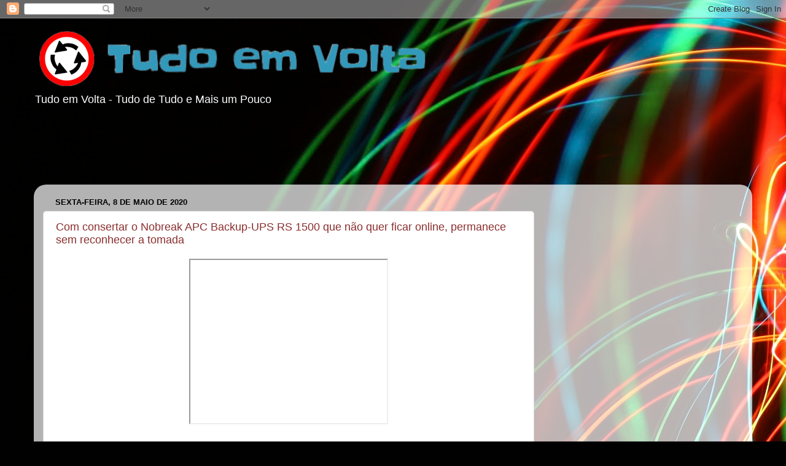

--- FILE ---
content_type: text/html; charset=UTF-8
request_url: https://www.tudoemvolta.com.br/b/stats?style=BLACK_TRANSPARENT&timeRange=LAST_MONTH&token=APq4FmDKTuo2gHqQURxi5UF7EMwQQBtb9teHp1zwBnXAO9ly4GleF_2V5_6U7M8EwYdRhEbncAt5iaz7JM6vJBmFCvxOH6-TiA
body_size: 17
content:
{"total":1379,"sparklineOptions":{"backgroundColor":{"fillOpacity":0.1,"fill":"#000000"},"series":[{"areaOpacity":0.3,"color":"#202020"}]},"sparklineData":[[0,20],[1,27],[2,25],[3,35],[4,20],[5,67],[6,11],[7,12],[8,24],[9,22],[10,26],[11,28],[12,93],[13,40],[14,31],[15,28],[16,27],[17,34],[18,44],[19,28],[20,79],[21,39],[22,43],[23,28],[24,22],[25,45],[26,43],[27,29],[28,69],[29,22]],"nextTickMs":900000}

--- FILE ---
content_type: text/html; charset=utf-8
request_url: https://www.google.com/recaptcha/api2/aframe
body_size: 267
content:
<!DOCTYPE HTML><html><head><meta http-equiv="content-type" content="text/html; charset=UTF-8"></head><body><script nonce="8PQhVgdoEjRiW9OQrUV7gA">/** Anti-fraud and anti-abuse applications only. See google.com/recaptcha */ try{var clients={'sodar':'https://pagead2.googlesyndication.com/pagead/sodar?'};window.addEventListener("message",function(a){try{if(a.source===window.parent){var b=JSON.parse(a.data);var c=clients[b['id']];if(c){var d=document.createElement('img');d.src=c+b['params']+'&rc='+(localStorage.getItem("rc::a")?sessionStorage.getItem("rc::b"):"");window.document.body.appendChild(d);sessionStorage.setItem("rc::e",parseInt(sessionStorage.getItem("rc::e")||0)+1);localStorage.setItem("rc::h",'1769026216646');}}}catch(b){}});window.parent.postMessage("_grecaptcha_ready", "*");}catch(b){}</script></body></html>

--- FILE ---
content_type: text/javascript; charset=UTF-8
request_url: https://www.tudoemvolta.com.br/feeds/posts/default?alt=json-in-script&start-index=1&max-results=1000&callback=nooprandomposts
body_size: 23305
content:
// API callback
nooprandomposts({"version":"1.0","encoding":"UTF-8","feed":{"xmlns":"http://www.w3.org/2005/Atom","xmlns$openSearch":"http://a9.com/-/spec/opensearchrss/1.0/","xmlns$blogger":"http://schemas.google.com/blogger/2008","xmlns$georss":"http://www.georss.org/georss","xmlns$gd":"http://schemas.google.com/g/2005","xmlns$thr":"http://purl.org/syndication/thread/1.0","id":{"$t":"tag:blogger.com,1999:blog-8781229201473925883"},"updated":{"$t":"2024-09-08T11:40:14.601-03:00"},"category":[{"term":"Tecnologia"},{"term":"Humor"},{"term":"Artes"},{"term":"Animais"},{"term":"Informação"},{"term":"Informática"},{"term":"Plantas"},{"term":"Xbox"}],"title":{"type":"text","$t":"Tudo em Volta"},"subtitle":{"type":"html","$t":"Tudo em Volta - Tudo de Tudo e Mais um Pouco"},"link":[{"rel":"http://schemas.google.com/g/2005#feed","type":"application/atom+xml","href":"https:\/\/www.tudoemvolta.com.br\/feeds\/posts\/default"},{"rel":"self","type":"application/atom+xml","href":"https:\/\/www.blogger.com\/feeds\/8781229201473925883\/posts\/default?alt=json-in-script\u0026max-results=1000"},{"rel":"alternate","type":"text/html","href":"https:\/\/www.tudoemvolta.com.br\/"},{"rel":"hub","href":"http://pubsubhubbub.appspot.com/"}],"author":[{"name":{"$t":"Tudo em Volta"},"uri":{"$t":"http:\/\/www.blogger.com\/profile\/16511602154426937349"},"email":{"$t":"noreply@blogger.com"},"gd$image":{"rel":"http://schemas.google.com/g/2005#thumbnail","width":"32","height":"32","src":"\/\/blogger.googleusercontent.com\/img\/b\/R29vZ2xl\/AVvXsEgFmTqnYz31CywfdyBF14nRyI20B42YMI24bFh5ES8Vd-Q7ILloeW4fLmtdo1F3g6bKm-2uCLQM_NH7vyB4quJCXz88ndF5nKpSE_mzwbNd2CwlssnsK0YulpLAQtAsnw\/s220\/tudoemvolta.jpg"}}],"generator":{"version":"7.00","uri":"http://www.blogger.com","$t":"Blogger"},"openSearch$totalResults":{"$t":"54"},"openSearch$startIndex":{"$t":"1"},"openSearch$itemsPerPage":{"$t":"1000"},"entry":[{"id":{"$t":"tag:blogger.com,1999:blog-8781229201473925883.post-8720259240112543495"},"published":{"$t":"2020-05-23T21:36:00.000-03:00"},"updated":{"$t":"2020-05-23T21:36:25.063-03:00"},"category":[{"scheme":"http://www.blogger.com/atom/ns#","term":"Informação"},{"scheme":"http://www.blogger.com/atom/ns#","term":"Tecnologia"}],"title":{"type":"text","$t":"Quer colocar filtro na caixa de água? quer aproveitar água da chuva? quer fazer um poço artesiano? Não faça nada sem ver este vídeo antes!"},"content":{"type":"html","$t":"\u003Cbr \/\u003E\u003Cdiv class=\"separator\" style=\"clear: both; text-align: center;\"\u003E\u003Ciframe allowfullscreen=\"\" class=\"BLOG_video_class\" height=\"266\" src=\"https:\/\/www.youtube.com\/embed\/kbbptwtqzgU\" width=\"320\" youtube-src-id=\"kbbptwtqzgU\"\u003E\u003C\/iframe\u003E\u003C\/div\u003E\u003Cdiv class=\"separator\" style=\"clear: both; text-align: center;\"\u003EIndiscutivelmente são recursos fantásticos, reaproveitar a água da chuva, o poço artesiano e ter água filtrada direto da torneira, mas saiba que dependendo da maneira como pode ser feito há um grande risco para sua saúde e você deve ter essa ciência ao escolher.\u003Cbr \/\u003EAssista este vídeo para saber como isso deve ser feito e como pode aproveitar estes recursos de maneira segura.\u003C\/div\u003E\u003Cdiv class=\"blogger-post-footer\"\u003EMais detalhes visite-nos www.tudoemvolta.com.br\u003C\/div\u003E"},"link":[{"rel":"replies","type":"application/atom+xml","href":"https:\/\/www.tudoemvolta.com.br\/feeds\/8720259240112543495\/comments\/default","title":"Postar comentários"},{"rel":"replies","type":"text/html","href":"https:\/\/www.tudoemvolta.com.br\/2020\/05\/quer-colocar-filtro-na-caixa-de-agua.html#comment-form","title":"0 Comentários"},{"rel":"edit","type":"application/atom+xml","href":"https:\/\/www.blogger.com\/feeds\/8781229201473925883\/posts\/default\/8720259240112543495"},{"rel":"self","type":"application/atom+xml","href":"https:\/\/www.blogger.com\/feeds\/8781229201473925883\/posts\/default\/8720259240112543495"},{"rel":"alternate","type":"text/html","href":"https:\/\/www.tudoemvolta.com.br\/2020\/05\/quer-colocar-filtro-na-caixa-de-agua.html","title":"Quer colocar filtro na caixa de água? quer aproveitar água da chuva? quer fazer um poço artesiano? Não faça nada sem ver este vídeo antes!"}],"author":[{"name":{"$t":"Tudo em Volta"},"uri":{"$t":"http:\/\/www.blogger.com\/profile\/16511602154426937349"},"email":{"$t":"noreply@blogger.com"},"gd$image":{"rel":"http://schemas.google.com/g/2005#thumbnail","width":"32","height":"32","src":"\/\/blogger.googleusercontent.com\/img\/b\/R29vZ2xl\/AVvXsEgFmTqnYz31CywfdyBF14nRyI20B42YMI24bFh5ES8Vd-Q7ILloeW4fLmtdo1F3g6bKm-2uCLQM_NH7vyB4quJCXz88ndF5nKpSE_mzwbNd2CwlssnsK0YulpLAQtAsnw\/s220\/tudoemvolta.jpg"}}],"media$thumbnail":{"xmlns$media":"http://search.yahoo.com/mrss/","url":"https:\/\/img.youtube.com\/vi\/kbbptwtqzgU\/default.jpg","height":"72","width":"72"},"thr$total":{"$t":"0"}},{"id":{"$t":"tag:blogger.com,1999:blog-8781229201473925883.post-8980627354338877136"},"published":{"$t":"2020-05-20T23:58:00.001-03:00"},"updated":{"$t":"2020-05-20T23:59:10.882-03:00"},"category":[{"scheme":"http://www.blogger.com/atom/ns#","term":"Tecnologia"}],"title":{"type":"text","$t":"Nobreak Frankestein, melhorando o projeto do sms manager II 2, colocando disjuntor, voltímetro e amperímetro."},"content":{"type":"html","$t":"\u003Cbr \/\u003E\u003Cdiv class=\"separator\" style=\"clear: both; text-align: center;\"\u003E\u003Ciframe allowfullscreen=\"\" class=\"BLOG_video_class\" height=\"266\" src=\"https:\/\/www.youtube.com\/embed\/lH0fEP3yLak\" width=\"320\" youtube-src-id=\"lH0fEP3yLak\"\u003E\u003C\/iframe\u003E\u003C\/div\u003E\u003Cdiv class=\"separator\" style=\"clear: both; text-align: center;\"\u003E\u003Cbr \/\u003E\u003C\/div\u003E\u003Cdiv class=\"separator\" style=\"clear: both; text-align: center;\"\u003EVeja como dar um Update em seu nobreak sms adicionando um voltímetro, um amperímetro e um dijuntor para aumentar a segurança.\u003C\/div\u003E\u003Cdiv class=\"blogger-post-footer\"\u003EMais detalhes visite-nos www.tudoemvolta.com.br\u003C\/div\u003E"},"link":[{"rel":"replies","type":"application/atom+xml","href":"https:\/\/www.tudoemvolta.com.br\/feeds\/8980627354338877136\/comments\/default","title":"Postar comentários"},{"rel":"replies","type":"text/html","href":"https:\/\/www.tudoemvolta.com.br\/2020\/05\/nobreak-frankestein-melhorando-o.html#comment-form","title":"0 Comentários"},{"rel":"edit","type":"application/atom+xml","href":"https:\/\/www.blogger.com\/feeds\/8781229201473925883\/posts\/default\/8980627354338877136"},{"rel":"self","type":"application/atom+xml","href":"https:\/\/www.blogger.com\/feeds\/8781229201473925883\/posts\/default\/8980627354338877136"},{"rel":"alternate","type":"text/html","href":"https:\/\/www.tudoemvolta.com.br\/2020\/05\/nobreak-frankestein-melhorando-o.html","title":"Nobreak Frankestein, melhorando o projeto do sms manager II 2, colocando disjuntor, voltímetro e amperímetro."}],"author":[{"name":{"$t":"Tudo em Volta"},"uri":{"$t":"http:\/\/www.blogger.com\/profile\/16511602154426937349"},"email":{"$t":"noreply@blogger.com"},"gd$image":{"rel":"http://schemas.google.com/g/2005#thumbnail","width":"32","height":"32","src":"\/\/blogger.googleusercontent.com\/img\/b\/R29vZ2xl\/AVvXsEgFmTqnYz31CywfdyBF14nRyI20B42YMI24bFh5ES8Vd-Q7ILloeW4fLmtdo1F3g6bKm-2uCLQM_NH7vyB4quJCXz88ndF5nKpSE_mzwbNd2CwlssnsK0YulpLAQtAsnw\/s220\/tudoemvolta.jpg"}}],"media$thumbnail":{"xmlns$media":"http://search.yahoo.com/mrss/","url":"https:\/\/img.youtube.com\/vi\/lH0fEP3yLak\/default.jpg","height":"72","width":"72"},"thr$total":{"$t":"0"}},{"id":{"$t":"tag:blogger.com,1999:blog-8781229201473925883.post-4447249940305667747"},"published":{"$t":"2020-05-20T23:56:00.000-03:00"},"updated":{"$t":"2020-05-20T23:56:24.592-03:00"},"category":[{"scheme":"http://www.blogger.com/atom/ns#","term":"Tecnologia"}],"title":{"type":"text","$t":"Defeito de projeto no interruptor sem fio (interruptor RF), aquecimento demasiado e risco"},"content":{"type":"html","$t":"\u003Cbr \/\u003E\u003Cdiv class=\"separator\" style=\"clear: both; text-align: center;\"\u003E\u003Ciframe allowfullscreen=\"\" class=\"BLOG_video_class\" height=\"266\" src=\"https:\/\/www.youtube.com\/embed\/A370GTjAzSk\" width=\"320\" youtube-src-id=\"A370GTjAzSk\"\u003E\u003C\/iframe\u003E\u003C\/div\u003E\u003Cdiv class=\"separator\" style=\"clear: both; text-align: center;\"\u003E\u003Cbr \/\u003E\u003C\/div\u003E\u003Cdiv class=\"separator\" style=\"clear: both; text-align: center;\"\u003ENo vídeo passado desmontei esse interruptor sem fio, porém me deparei com algo que me assustou, uma região por demais aquecida que chegou a queimar a placa do circuito, isso é um defeito de projeto, neste vídeo mostro como corrigir o projeto e trazer mais segurança.\u003C\/div\u003E\u003Cdiv class=\"blogger-post-footer\"\u003EMais detalhes visite-nos www.tudoemvolta.com.br\u003C\/div\u003E"},"link":[{"rel":"replies","type":"application/atom+xml","href":"https:\/\/www.tudoemvolta.com.br\/feeds\/4447249940305667747\/comments\/default","title":"Postar comentários"},{"rel":"replies","type":"text/html","href":"https:\/\/www.tudoemvolta.com.br\/2020\/05\/defeito-de-projeto-no-interruptor-sem.html#comment-form","title":"0 Comentários"},{"rel":"edit","type":"application/atom+xml","href":"https:\/\/www.blogger.com\/feeds\/8781229201473925883\/posts\/default\/4447249940305667747"},{"rel":"self","type":"application/atom+xml","href":"https:\/\/www.blogger.com\/feeds\/8781229201473925883\/posts\/default\/4447249940305667747"},{"rel":"alternate","type":"text/html","href":"https:\/\/www.tudoemvolta.com.br\/2020\/05\/defeito-de-projeto-no-interruptor-sem.html","title":"Defeito de projeto no interruptor sem fio (interruptor RF), aquecimento demasiado e risco"}],"author":[{"name":{"$t":"Tudo em Volta"},"uri":{"$t":"http:\/\/www.blogger.com\/profile\/16511602154426937349"},"email":{"$t":"noreply@blogger.com"},"gd$image":{"rel":"http://schemas.google.com/g/2005#thumbnail","width":"32","height":"32","src":"\/\/blogger.googleusercontent.com\/img\/b\/R29vZ2xl\/AVvXsEgFmTqnYz31CywfdyBF14nRyI20B42YMI24bFh5ES8Vd-Q7ILloeW4fLmtdo1F3g6bKm-2uCLQM_NH7vyB4quJCXz88ndF5nKpSE_mzwbNd2CwlssnsK0YulpLAQtAsnw\/s220\/tudoemvolta.jpg"}}],"media$thumbnail":{"xmlns$media":"http://search.yahoo.com/mrss/","url":"https:\/\/img.youtube.com\/vi\/A370GTjAzSk\/default.jpg","height":"72","width":"72"},"thr$total":{"$t":"0"}},{"id":{"$t":"tag:blogger.com,1999:blog-8781229201473925883.post-1362609381440131077"},"published":{"$t":"2020-05-20T23:52:00.000-03:00"},"updated":{"$t":"2020-05-20T23:52:07.959-03:00"},"category":[{"scheme":"http://www.blogger.com/atom/ns#","term":"Tecnologia"}],"title":{"type":"text","$t":"Como consertar mau contato no interruptor de luz sem fio"},"content":{"type":"html","$t":"\u003Cbr \/\u003E\u003Cdiv class=\"separator\" style=\"clear: both; text-align: center;\"\u003E\u003Ciframe allowfullscreen=\"\" class=\"BLOG_video_class\" height=\"266\" src=\"https:\/\/www.youtube.com\/embed\/c27uQb6QLDg\" width=\"320\" youtube-src-id=\"c27uQb6QLDg\"\u003E\u003C\/iframe\u003E\u003C\/div\u003E\u003Cdiv class=\"separator\" style=\"clear: both; text-align: center;\"\u003E\u003Cbr \/\u003E\u003C\/div\u003E\u003Cdiv class=\"separator\" style=\"clear: both; text-align: center;\"\u003EEsse interruptor funcionou alguns anos comigo mas apresentou problemas de mau contato, tive que abrir para verificar.\u003C\/div\u003E\u003Cdiv class=\"blogger-post-footer\"\u003EMais detalhes visite-nos www.tudoemvolta.com.br\u003C\/div\u003E"},"link":[{"rel":"replies","type":"application/atom+xml","href":"https:\/\/www.tudoemvolta.com.br\/feeds\/1362609381440131077\/comments\/default","title":"Postar comentários"},{"rel":"replies","type":"text/html","href":"https:\/\/www.tudoemvolta.com.br\/2020\/05\/como-consertar-mau-contato-no.html#comment-form","title":"0 Comentários"},{"rel":"edit","type":"application/atom+xml","href":"https:\/\/www.blogger.com\/feeds\/8781229201473925883\/posts\/default\/1362609381440131077"},{"rel":"self","type":"application/atom+xml","href":"https:\/\/www.blogger.com\/feeds\/8781229201473925883\/posts\/default\/1362609381440131077"},{"rel":"alternate","type":"text/html","href":"https:\/\/www.tudoemvolta.com.br\/2020\/05\/como-consertar-mau-contato-no.html","title":"Como consertar mau contato no interruptor de luz sem fio"}],"author":[{"name":{"$t":"Tudo em Volta"},"uri":{"$t":"http:\/\/www.blogger.com\/profile\/16511602154426937349"},"email":{"$t":"noreply@blogger.com"},"gd$image":{"rel":"http://schemas.google.com/g/2005#thumbnail","width":"32","height":"32","src":"\/\/blogger.googleusercontent.com\/img\/b\/R29vZ2xl\/AVvXsEgFmTqnYz31CywfdyBF14nRyI20B42YMI24bFh5ES8Vd-Q7ILloeW4fLmtdo1F3g6bKm-2uCLQM_NH7vyB4quJCXz88ndF5nKpSE_mzwbNd2CwlssnsK0YulpLAQtAsnw\/s220\/tudoemvolta.jpg"}}],"media$thumbnail":{"xmlns$media":"http://search.yahoo.com/mrss/","url":"https:\/\/img.youtube.com\/vi\/c27uQb6QLDg\/default.jpg","height":"72","width":"72"},"thr$total":{"$t":"0"}},{"id":{"$t":"tag:blogger.com,1999:blog-8781229201473925883.post-7237721512330838858"},"published":{"$t":"2020-05-16T20:47:00.000-03:00"},"updated":{"$t":"2020-05-16T20:47:55.702-03:00"},"category":[{"scheme":"http://www.blogger.com/atom/ns#","term":"Tecnologia"}],"title":{"type":"text","$t":"Defeitos de projeto da lava louça Electrolux Blue Touch, veja como corrigir"},"content":{"type":"html","$t":"\u003Cbr \/\u003E\u003Cdiv class=\"separator\" style=\"clear: both; text-align: center;\"\u003E\u003Ciframe allowfullscreen=\"\" class=\"BLOG_video_class\" height=\"266\" src=\"https:\/\/www.youtube.com\/embed\/QGddMQW6A7k\" width=\"320\" youtube-src-id=\"QGddMQW6A7k\"\u003E\u003C\/iframe\u003E\u003C\/div\u003E\u003Cdiv class=\"separator\" style=\"clear: both; text-align: left;\"\u003EQuem tem essa máquina sabe que é maravilhosa quando nova, porém não passa muito tempo ela passa a apresentar defeitos como não lavar direito a louça no cesto superior.\u003C\/div\u003E\u003Cdiv class=\"separator\" style=\"clear: both; text-align: left;\"\u003ESaiba que isso é um defeito de projeto desta máquina, neste vídeo trago algumas propostas para correção definitiva deste problema.\u003Cbr \/\u003EApenas trocar a vedação do esguicho superior não é a solução, pois ela quebrará novamente, saiba o porque assistindo este vídeo e desta forma corrigir de forma definitiva o problema.\u003C\/div\u003E\u003Cdiv class=\"separator\" style=\"clear: both; text-align: left;\"\u003E\u003Cbr \/\u003E\u003C\/div\u003E\u003Cdiv class=\"blogger-post-footer\"\u003EMais detalhes visite-nos www.tudoemvolta.com.br\u003C\/div\u003E"},"link":[{"rel":"replies","type":"application/atom+xml","href":"https:\/\/www.tudoemvolta.com.br\/feeds\/7237721512330838858\/comments\/default","title":"Postar comentários"},{"rel":"replies","type":"text/html","href":"https:\/\/www.tudoemvolta.com.br\/2020\/05\/defeitos-de-projeto-da-lava-louca.html#comment-form","title":"0 Comentários"},{"rel":"edit","type":"application/atom+xml","href":"https:\/\/www.blogger.com\/feeds\/8781229201473925883\/posts\/default\/7237721512330838858"},{"rel":"self","type":"application/atom+xml","href":"https:\/\/www.blogger.com\/feeds\/8781229201473925883\/posts\/default\/7237721512330838858"},{"rel":"alternate","type":"text/html","href":"https:\/\/www.tudoemvolta.com.br\/2020\/05\/defeitos-de-projeto-da-lava-louca.html","title":"Defeitos de projeto da lava louça Electrolux Blue Touch, veja como corrigir"}],"author":[{"name":{"$t":"Tudo em Volta"},"uri":{"$t":"http:\/\/www.blogger.com\/profile\/16511602154426937349"},"email":{"$t":"noreply@blogger.com"},"gd$image":{"rel":"http://schemas.google.com/g/2005#thumbnail","width":"32","height":"32","src":"\/\/blogger.googleusercontent.com\/img\/b\/R29vZ2xl\/AVvXsEgFmTqnYz31CywfdyBF14nRyI20B42YMI24bFh5ES8Vd-Q7ILloeW4fLmtdo1F3g6bKm-2uCLQM_NH7vyB4quJCXz88ndF5nKpSE_mzwbNd2CwlssnsK0YulpLAQtAsnw\/s220\/tudoemvolta.jpg"}}],"media$thumbnail":{"xmlns$media":"http://search.yahoo.com/mrss/","url":"https:\/\/img.youtube.com\/vi\/QGddMQW6A7k\/default.jpg","height":"72","width":"72"},"thr$total":{"$t":"0"}},{"id":{"$t":"tag:blogger.com,1999:blog-8781229201473925883.post-3127917893821303261"},"published":{"$t":"2020-05-16T01:20:00.003-03:00"},"updated":{"$t":"2020-05-16T01:23:22.383-03:00"},"category":[{"scheme":"http://www.blogger.com/atom/ns#","term":"Informática"},{"scheme":"http://www.blogger.com/atom/ns#","term":"Tecnologia"}],"title":{"type":"text","$t":"Como fazer seu cabo para conectar bateria externa 24V para o Nobreak APC Backup-ups RS 1500 padrão BR24BP"},"content":{"type":"html","$t":"\u003Cbr \/\u003E\u003Cdiv class=\"separator\" style=\"clear: both; text-align: center;\"\u003E\u003Ciframe allowfullscreen=\"\" class=\"BLOG_video_class\" height=\"266\" src=\"https:\/\/www.youtube.com\/embed\/mKyseEKg4zM\" width=\"320\" youtube-src-id=\"mKyseEKg4zM\"\u003E\u003C\/iframe\u003E\u003C\/div\u003E\u003Cdiv class=\"separator\" style=\"clear: both; text-align: center;\"\u003E\u003Cbr \/\u003E\u003C\/div\u003E\u003Cdiv class=\"separator\" style=\"clear: both; text-align: center;\"\u003E\u003Cdiv style=\"text-align: left;\"\u003ESe você possui esse Nobreak aposto que já tentou procurar como ligar uma bateria externa nele, e se tentou descobriu que esse cabo não existe e só existe o módulo de bateria externa BR24BP (e garanto que pesquisou um bocado para encontrar esse módulo).\u003C\/div\u003E\u003Cdiv style=\"text-align: left;\"\u003EPois bem, vamos colocar fim nessa busca.\u003C\/div\u003E\u003C\/div\u003E\u003Cdiv class=\"separator\" style=\"clear: both; text-align: left;\"\u003ENeste vídeo mostro como criar o cabo do mesmo padrão utilizado no módulo\u0026nbsp;BR24BP que é a extensão de baterias deste modelo de nobreak e com esse cabo você poderá conectar duas baterias de carro ou estacionárias em série totalizando os 24V exigidos por este nobreak.\u003C\/div\u003E\u003Cdiv class=\"separator\" style=\"clear: both; text-align: left;\"\u003EPara você que tem esse Nobreak e já sofreu pesquisando uma solução sabe que esse vídeo merece seu like :)\u003C\/div\u003E\u003Cdiv class=\"separator\" style=\"clear: both; text-align: left;\"\u003EE seja bem vindo ao nosso canal.\u003C\/div\u003E\u003Cdiv class=\"blogger-post-footer\"\u003EMais detalhes visite-nos www.tudoemvolta.com.br\u003C\/div\u003E"},"link":[{"rel":"replies","type":"application/atom+xml","href":"https:\/\/www.tudoemvolta.com.br\/feeds\/3127917893821303261\/comments\/default","title":"Postar comentários"},{"rel":"replies","type":"text/html","href":"https:\/\/www.tudoemvolta.com.br\/2020\/05\/como-fazer-seu-cabo-para-conectar.html#comment-form","title":"0 Comentários"},{"rel":"edit","type":"application/atom+xml","href":"https:\/\/www.blogger.com\/feeds\/8781229201473925883\/posts\/default\/3127917893821303261"},{"rel":"self","type":"application/atom+xml","href":"https:\/\/www.blogger.com\/feeds\/8781229201473925883\/posts\/default\/3127917893821303261"},{"rel":"alternate","type":"text/html","href":"https:\/\/www.tudoemvolta.com.br\/2020\/05\/como-fazer-seu-cabo-para-conectar.html","title":"Como fazer seu cabo para conectar bateria externa 24V para o Nobreak APC Backup-ups RS 1500 padrão BR24BP"}],"author":[{"name":{"$t":"Tudo em Volta"},"uri":{"$t":"http:\/\/www.blogger.com\/profile\/16511602154426937349"},"email":{"$t":"noreply@blogger.com"},"gd$image":{"rel":"http://schemas.google.com/g/2005#thumbnail","width":"32","height":"32","src":"\/\/blogger.googleusercontent.com\/img\/b\/R29vZ2xl\/AVvXsEgFmTqnYz31CywfdyBF14nRyI20B42YMI24bFh5ES8Vd-Q7ILloeW4fLmtdo1F3g6bKm-2uCLQM_NH7vyB4quJCXz88ndF5nKpSE_mzwbNd2CwlssnsK0YulpLAQtAsnw\/s220\/tudoemvolta.jpg"}}],"media$thumbnail":{"xmlns$media":"http://search.yahoo.com/mrss/","url":"https:\/\/img.youtube.com\/vi\/mKyseEKg4zM\/default.jpg","height":"72","width":"72"},"thr$total":{"$t":"0"}},{"id":{"$t":"tag:blogger.com,1999:blog-8781229201473925883.post-7880407318571429425"},"published":{"$t":"2020-05-10T15:17:00.001-03:00"},"updated":{"$t":"2020-05-10T15:17:34.899-03:00"},"category":[{"scheme":"http://www.blogger.com/atom/ns#","term":"Tecnologia"}],"title":{"type":"text","$t":"Controlando a umidade e temperatura ambiente com arduino Atmega 328p - Projeto Atmosfera"},"content":{"type":"html","$t":"\u003Cbr \/\u003E\u003Cdiv class=\"separator\" style=\"clear: both; text-align: center;\"\u003E\u003Ciframe allowfullscreen=\"\" class=\"BLOG_video_class\" height=\"266\" src=\"https:\/\/www.youtube.com\/embed\/1T_vgDqeR2g\" width=\"320\" youtube-src-id=\"1T_vgDqeR2g\"\u003E\u003C\/iframe\u003E\u003C\/div\u003E\u003Cdiv class=\"separator\" style=\"clear: both; text-align: center;\"\u003E\u003Cbr \/\u003E\u003C\/div\u003E\u003Cdiv class=\"separator\" style=\"clear: both; text-align: center;\"\u003EEsse projeto foi nomeado de Atmosfera, não é atoa.\u003Cbr \/\u003ECom ele é possível umidificar, desumidificar, resfriar ou aquecer o ambiente transformando o local em um ambiente estável.\u003C\/div\u003E\u003Cdiv class=\"separator\" style=\"clear: both; text-align: center;\"\u003EVale a pena assistir.\u003C\/div\u003E\u003Cdiv class=\"blogger-post-footer\"\u003EMais detalhes visite-nos www.tudoemvolta.com.br\u003C\/div\u003E"},"link":[{"rel":"replies","type":"application/atom+xml","href":"https:\/\/www.tudoemvolta.com.br\/feeds\/7880407318571429425\/comments\/default","title":"Postar comentários"},{"rel":"replies","type":"text/html","href":"https:\/\/www.tudoemvolta.com.br\/2020\/05\/controlando-umidade-e-temperatura.html#comment-form","title":"0 Comentários"},{"rel":"edit","type":"application/atom+xml","href":"https:\/\/www.blogger.com\/feeds\/8781229201473925883\/posts\/default\/7880407318571429425"},{"rel":"self","type":"application/atom+xml","href":"https:\/\/www.blogger.com\/feeds\/8781229201473925883\/posts\/default\/7880407318571429425"},{"rel":"alternate","type":"text/html","href":"https:\/\/www.tudoemvolta.com.br\/2020\/05\/controlando-umidade-e-temperatura.html","title":"Controlando a umidade e temperatura ambiente com arduino Atmega 328p - Projeto Atmosfera"}],"author":[{"name":{"$t":"Tudo em Volta"},"uri":{"$t":"http:\/\/www.blogger.com\/profile\/16511602154426937349"},"email":{"$t":"noreply@blogger.com"},"gd$image":{"rel":"http://schemas.google.com/g/2005#thumbnail","width":"32","height":"32","src":"\/\/blogger.googleusercontent.com\/img\/b\/R29vZ2xl\/AVvXsEgFmTqnYz31CywfdyBF14nRyI20B42YMI24bFh5ES8Vd-Q7ILloeW4fLmtdo1F3g6bKm-2uCLQM_NH7vyB4quJCXz88ndF5nKpSE_mzwbNd2CwlssnsK0YulpLAQtAsnw\/s220\/tudoemvolta.jpg"}}],"media$thumbnail":{"xmlns$media":"http://search.yahoo.com/mrss/","url":"https:\/\/img.youtube.com\/vi\/1T_vgDqeR2g\/default.jpg","height":"72","width":"72"},"thr$total":{"$t":"0"}},{"id":{"$t":"tag:blogger.com,1999:blog-8781229201473925883.post-2728173273036367699"},"published":{"$t":"2020-05-10T14:37:00.001-03:00"},"updated":{"$t":"2020-05-10T14:37:59.942-03:00"},"category":[{"scheme":"http://www.blogger.com/atom/ns#","term":"Tecnologia"}],"title":{"type":"text","$t":"Elimine os adaptadores para carregador veicular, faça um plug USB automotivo embutido no painel do carro"},"content":{"type":"html","$t":"\u003Cbr \/\u003E\u003Cdiv class=\"separator\" style=\"clear: both; text-align: center;\"\u003E\u003Ciframe allowfullscreen=\"\" class=\"BLOG_video_class\" height=\"266\" src=\"https:\/\/www.youtube.com\/embed\/q_bJKcxdP94\" width=\"320\" youtube-src-id=\"q_bJKcxdP94\"\u003E\u003C\/iframe\u003E\u003C\/div\u003E\u003Cdiv class=\"separator\" style=\"clear: both; text-align: center;\"\u003E\u003Cbr \/\u003E\u003C\/div\u003E\u003Cdiv class=\"separator\" style=\"clear: both; text-align: center;\"\u003ENão use adaptadores mais em seu painel, faça um carregador veicular USB de alta corrente para seu carro.\u003Cbr \/\u003ENeste post está um vídeo com o projeto e o sistema veicular.\u003C\/div\u003E\u003Cdiv class=\"blogger-post-footer\"\u003EMais detalhes visite-nos www.tudoemvolta.com.br\u003C\/div\u003E"},"link":[{"rel":"replies","type":"application/atom+xml","href":"https:\/\/www.tudoemvolta.com.br\/feeds\/2728173273036367699\/comments\/default","title":"Postar comentários"},{"rel":"replies","type":"text/html","href":"https:\/\/www.tudoemvolta.com.br\/2020\/05\/elimine-os-adaptadores-para-carregador.html#comment-form","title":"0 Comentários"},{"rel":"edit","type":"application/atom+xml","href":"https:\/\/www.blogger.com\/feeds\/8781229201473925883\/posts\/default\/2728173273036367699"},{"rel":"self","type":"application/atom+xml","href":"https:\/\/www.blogger.com\/feeds\/8781229201473925883\/posts\/default\/2728173273036367699"},{"rel":"alternate","type":"text/html","href":"https:\/\/www.tudoemvolta.com.br\/2020\/05\/elimine-os-adaptadores-para-carregador.html","title":"Elimine os adaptadores para carregador veicular, faça um plug USB automotivo embutido no painel do carro"}],"author":[{"name":{"$t":"Tudo em Volta"},"uri":{"$t":"http:\/\/www.blogger.com\/profile\/16511602154426937349"},"email":{"$t":"noreply@blogger.com"},"gd$image":{"rel":"http://schemas.google.com/g/2005#thumbnail","width":"32","height":"32","src":"\/\/blogger.googleusercontent.com\/img\/b\/R29vZ2xl\/AVvXsEgFmTqnYz31CywfdyBF14nRyI20B42YMI24bFh5ES8Vd-Q7ILloeW4fLmtdo1F3g6bKm-2uCLQM_NH7vyB4quJCXz88ndF5nKpSE_mzwbNd2CwlssnsK0YulpLAQtAsnw\/s220\/tudoemvolta.jpg"}}],"media$thumbnail":{"xmlns$media":"http://search.yahoo.com/mrss/","url":"https:\/\/img.youtube.com\/vi\/q_bJKcxdP94\/default.jpg","height":"72","width":"72"},"thr$total":{"$t":"0"}},{"id":{"$t":"tag:blogger.com,1999:blog-8781229201473925883.post-6537895285157268133"},"published":{"$t":"2020-05-09T16:36:00.000-03:00"},"updated":{"$t":"2020-05-09T16:36:53.363-03:00"},"category":[{"scheme":"http://www.blogger.com/atom/ns#","term":"Tecnologia"}],"title":{"type":"text","$t":"Máquina de fazer sabão caseiro"},"content":{"type":"html","$t":"\u003Cbr \/\u003E\u003Cdiv class=\"separator\" style=\"clear: both; text-align: center;\"\u003E\u003Ciframe allowfullscreen=\"\" class=\"BLOG_video_class\" height=\"266\" src=\"https:\/\/www.youtube.com\/embed\/lT9QG6A6PgI\" width=\"320\" youtube-src-id=\"lT9QG6A6PgI\"\u003E\u003C\/iframe\u003E\u003C\/div\u003E\u003Cdiv class=\"separator\" style=\"clear: both; text-align: center;\"\u003E\u003Cbr \/\u003E\u003C\/div\u003E\u003Cdiv class=\"separator\" style=\"clear: both; text-align: center;\"\u003EMuita gente tem optado por fazer sabão em casa, seja a partir de óleo usado ou seja derretendo sabão em barra (essa parte pode causar problemas, assista o vídeo para entender), então trago a vocês esse batedor automatizado para fazer sabão.\u003Cbr \/\u003EÉ todo automático, basta apertar o botão e esperar.\u003C\/div\u003E\u003Cdiv class=\"separator\" style=\"clear: both; text-align: center;\"\u003E\u003Cbr \/\u003E\u003C\/div\u003E\u003Cdiv class=\"blogger-post-footer\"\u003EMais detalhes visite-nos www.tudoemvolta.com.br\u003C\/div\u003E"},"link":[{"rel":"replies","type":"application/atom+xml","href":"https:\/\/www.tudoemvolta.com.br\/feeds\/6537895285157268133\/comments\/default","title":"Postar comentários"},{"rel":"replies","type":"text/html","href":"https:\/\/www.tudoemvolta.com.br\/2020\/05\/maquina-de-fazer-sabao-caseiro.html#comment-form","title":"0 Comentários"},{"rel":"edit","type":"application/atom+xml","href":"https:\/\/www.blogger.com\/feeds\/8781229201473925883\/posts\/default\/6537895285157268133"},{"rel":"self","type":"application/atom+xml","href":"https:\/\/www.blogger.com\/feeds\/8781229201473925883\/posts\/default\/6537895285157268133"},{"rel":"alternate","type":"text/html","href":"https:\/\/www.tudoemvolta.com.br\/2020\/05\/maquina-de-fazer-sabao-caseiro.html","title":"Máquina de fazer sabão caseiro"}],"author":[{"name":{"$t":"Tudo em Volta"},"uri":{"$t":"http:\/\/www.blogger.com\/profile\/16511602154426937349"},"email":{"$t":"noreply@blogger.com"},"gd$image":{"rel":"http://schemas.google.com/g/2005#thumbnail","width":"32","height":"32","src":"\/\/blogger.googleusercontent.com\/img\/b\/R29vZ2xl\/AVvXsEgFmTqnYz31CywfdyBF14nRyI20B42YMI24bFh5ES8Vd-Q7ILloeW4fLmtdo1F3g6bKm-2uCLQM_NH7vyB4quJCXz88ndF5nKpSE_mzwbNd2CwlssnsK0YulpLAQtAsnw\/s220\/tudoemvolta.jpg"}}],"media$thumbnail":{"xmlns$media":"http://search.yahoo.com/mrss/","url":"https:\/\/img.youtube.com\/vi\/lT9QG6A6PgI\/default.jpg","height":"72","width":"72"},"thr$total":{"$t":"0"}},{"id":{"$t":"tag:blogger.com,1999:blog-8781229201473925883.post-6529553898417562629"},"published":{"$t":"2020-05-09T15:25:00.001-03:00"},"updated":{"$t":"2020-05-09T15:25:59.346-03:00"},"category":[{"scheme":"http://www.blogger.com/atom/ns#","term":"Tecnologia"}],"title":{"type":"text","$t":"Fazendo update em um aspirador de pó robô"},"content":{"type":"html","$t":"\u003Cbr \/\u003E\u003Cdiv class=\"separator\" style=\"clear: both; text-align: center;\"\u003E\u003Ciframe allowfullscreen=\"\" class=\"BLOG_video_class\" height=\"266\" src=\"https:\/\/www.youtube.com\/embed\/5ST-lgNMykk\" width=\"320\" youtube-src-id=\"5ST-lgNMykk\"\u003E\u003C\/iframe\u003E\u003C\/div\u003E\u003Cdiv class=\"separator\" style=\"clear: both; text-align: center;\"\u003E\u003Cbr \/\u003E\u003C\/div\u003E\u003Cdiv class=\"separator\" style=\"clear: both; text-align: left;\"\u003EVeja como fazer update no projeto de um aspirador de pó robô antigo, transformando suas baterias em algo com mais duração e melhorando a eficiência de limpeza.\u003C\/div\u003E\u003Cdiv class=\"blogger-post-footer\"\u003EMais detalhes visite-nos www.tudoemvolta.com.br\u003C\/div\u003E"},"link":[{"rel":"replies","type":"application/atom+xml","href":"https:\/\/www.tudoemvolta.com.br\/feeds\/6529553898417562629\/comments\/default","title":"Postar comentários"},{"rel":"replies","type":"text/html","href":"https:\/\/www.tudoemvolta.com.br\/2020\/05\/fazendo-update-em-um-aspirador-de-po.html#comment-form","title":"0 Comentários"},{"rel":"edit","type":"application/atom+xml","href":"https:\/\/www.blogger.com\/feeds\/8781229201473925883\/posts\/default\/6529553898417562629"},{"rel":"self","type":"application/atom+xml","href":"https:\/\/www.blogger.com\/feeds\/8781229201473925883\/posts\/default\/6529553898417562629"},{"rel":"alternate","type":"text/html","href":"https:\/\/www.tudoemvolta.com.br\/2020\/05\/fazendo-update-em-um-aspirador-de-po.html","title":"Fazendo update em um aspirador de pó robô"}],"author":[{"name":{"$t":"Tudo em Volta"},"uri":{"$t":"http:\/\/www.blogger.com\/profile\/16511602154426937349"},"email":{"$t":"noreply@blogger.com"},"gd$image":{"rel":"http://schemas.google.com/g/2005#thumbnail","width":"32","height":"32","src":"\/\/blogger.googleusercontent.com\/img\/b\/R29vZ2xl\/AVvXsEgFmTqnYz31CywfdyBF14nRyI20B42YMI24bFh5ES8Vd-Q7ILloeW4fLmtdo1F3g6bKm-2uCLQM_NH7vyB4quJCXz88ndF5nKpSE_mzwbNd2CwlssnsK0YulpLAQtAsnw\/s220\/tudoemvolta.jpg"}}],"media$thumbnail":{"xmlns$media":"http://search.yahoo.com/mrss/","url":"https:\/\/img.youtube.com\/vi\/5ST-lgNMykk\/default.jpg","height":"72","width":"72"},"thr$total":{"$t":"0"}},{"id":{"$t":"tag:blogger.com,1999:blog-8781229201473925883.post-923072008064015120"},"published":{"$t":"2020-05-08T17:16:00.001-03:00"},"updated":{"$t":"2020-05-08T17:20:08.356-03:00"},"category":[{"scheme":"http://www.blogger.com/atom/ns#","term":"Informática"},{"scheme":"http://www.blogger.com/atom/ns#","term":"Tecnologia"}],"title":{"type":"text","$t":"Com consertar o Nobreak APC Backup-UPS RS 1500 que não quer ficar online, permanece sem reconhecer a tomada"},"content":{"type":"html","$t":"\u003Cdiv class=\"separator\" style=\"clear: both; text-align: center;\"\u003E\u003Ciframe allowfullscreen=\"\" class=\"BLOG_video_class\" height=\"266\" src=\"https:\/\/www.youtube.com\/embed\/p7ycooNmxxs\" width=\"320\" youtube-src-id=\"p7ycooNmxxs\"\u003E\u003C\/iframe\u003E\u003C\/div\u003E\u003Cdiv\u003E\u003Cbr\u003E\u003C\/div\u003E\u003Cdiv\u003E\u003Cbr\u003E\u003C\/div\u003EEsse nobreak é muito bom, mas muita gente reclama que ele simplesmente não reconhece mais a rede elétrica, fica apitando consumindo a bateria e não inicia.\u003Cspan\u003E\u003C\/span\u003E\u003Ca href=\"https:\/\/www.tudoemvolta.com.br\/2020\/05\/com-consertar-o-nobreak-apc-backup-ups.html#more\"\u003EContinue lendo »\u003C\/a\u003E\u003Cdiv class=\"blogger-post-footer\"\u003EMais detalhes visite-nos www.tudoemvolta.com.br\u003C\/div\u003E"},"link":[{"rel":"replies","type":"application/atom+xml","href":"https:\/\/www.tudoemvolta.com.br\/feeds\/923072008064015120\/comments\/default","title":"Postar comentários"},{"rel":"replies","type":"text/html","href":"https:\/\/www.tudoemvolta.com.br\/2020\/05\/com-consertar-o-nobreak-apc-backup-ups.html#comment-form","title":"0 Comentários"},{"rel":"edit","type":"application/atom+xml","href":"https:\/\/www.blogger.com\/feeds\/8781229201473925883\/posts\/default\/923072008064015120"},{"rel":"self","type":"application/atom+xml","href":"https:\/\/www.blogger.com\/feeds\/8781229201473925883\/posts\/default\/923072008064015120"},{"rel":"alternate","type":"text/html","href":"https:\/\/www.tudoemvolta.com.br\/2020\/05\/com-consertar-o-nobreak-apc-backup-ups.html","title":"Com consertar o Nobreak APC Backup-UPS RS 1500 que não quer ficar online, permanece sem reconhecer a tomada"}],"author":[{"name":{"$t":"Tudo em Volta"},"uri":{"$t":"http:\/\/www.blogger.com\/profile\/16511602154426937349"},"email":{"$t":"noreply@blogger.com"},"gd$image":{"rel":"http://schemas.google.com/g/2005#thumbnail","width":"32","height":"32","src":"\/\/blogger.googleusercontent.com\/img\/b\/R29vZ2xl\/AVvXsEgFmTqnYz31CywfdyBF14nRyI20B42YMI24bFh5ES8Vd-Q7ILloeW4fLmtdo1F3g6bKm-2uCLQM_NH7vyB4quJCXz88ndF5nKpSE_mzwbNd2CwlssnsK0YulpLAQtAsnw\/s220\/tudoemvolta.jpg"}}],"media$thumbnail":{"xmlns$media":"http://search.yahoo.com/mrss/","url":"https:\/\/img.youtube.com\/vi\/p7ycooNmxxs\/default.jpg","height":"72","width":"72"},"thr$total":{"$t":"0"}},{"id":{"$t":"tag:blogger.com,1999:blog-8781229201473925883.post-1959300039363821222"},"published":{"$t":"2020-05-07T19:54:00.000-03:00"},"updated":{"$t":"2020-05-07T19:54:50.855-03:00"},"category":[{"scheme":"http://www.blogger.com/atom/ns#","term":"Tecnologia"}],"title":{"type":"text","$t":"Configurando o OBS Studio"},"content":{"type":"html","$t":"\u003Cdiv class=\"separator\" style=\"clear: both; text-align: center;\"\u003E\n\u003Ciframe width=\"320\" height=\"266\" class=\"YOUTUBE-iframe-video\" data-thumbnail-src=\"https:\/\/i.ytimg.com\/vi\/h5OocnqI3QE\/0.jpg\" src=\"https:\/\/www.youtube.com\/embed\/h5OocnqI3QE?feature=player_embedded\" frameborder=\"0\" allowfullscreen\u003E\u003C\/iframe\u003E\u003C\/div\u003E\n\u003Cbr \/\u003E\nVeja como configurar o OBS Studio para seu primeiro uso.\u003Cdiv class=\"blogger-post-footer\"\u003EMais detalhes visite-nos www.tudoemvolta.com.br\u003C\/div\u003E"},"link":[{"rel":"replies","type":"application/atom+xml","href":"https:\/\/www.tudoemvolta.com.br\/feeds\/1959300039363821222\/comments\/default","title":"Postar comentários"},{"rel":"replies","type":"text/html","href":"https:\/\/www.tudoemvolta.com.br\/2020\/05\/configurando-o-obs-studio.html#comment-form","title":"0 Comentários"},{"rel":"edit","type":"application/atom+xml","href":"https:\/\/www.blogger.com\/feeds\/8781229201473925883\/posts\/default\/1959300039363821222"},{"rel":"self","type":"application/atom+xml","href":"https:\/\/www.blogger.com\/feeds\/8781229201473925883\/posts\/default\/1959300039363821222"},{"rel":"alternate","type":"text/html","href":"https:\/\/www.tudoemvolta.com.br\/2020\/05\/configurando-o-obs-studio.html","title":"Configurando o OBS Studio"}],"author":[{"name":{"$t":"Tudo em Volta"},"uri":{"$t":"http:\/\/www.blogger.com\/profile\/16511602154426937349"},"email":{"$t":"noreply@blogger.com"},"gd$image":{"rel":"http://schemas.google.com/g/2005#thumbnail","width":"32","height":"32","src":"\/\/blogger.googleusercontent.com\/img\/b\/R29vZ2xl\/AVvXsEgFmTqnYz31CywfdyBF14nRyI20B42YMI24bFh5ES8Vd-Q7ILloeW4fLmtdo1F3g6bKm-2uCLQM_NH7vyB4quJCXz88ndF5nKpSE_mzwbNd2CwlssnsK0YulpLAQtAsnw\/s220\/tudoemvolta.jpg"}}],"media$thumbnail":{"xmlns$media":"http://search.yahoo.com/mrss/","url":"https:\/\/img.youtube.com\/vi\/h5OocnqI3QE\/default.jpg","height":"72","width":"72"},"thr$total":{"$t":"0"}},{"id":{"$t":"tag:blogger.com,1999:blog-8781229201473925883.post-6414859010316454212"},"published":{"$t":"2020-05-07T19:53:00.000-03:00"},"updated":{"$t":"2020-05-07T19:53:13.268-03:00"},"category":[{"scheme":"http://www.blogger.com/atom/ns#","term":"Tecnologia"}],"title":{"type":"text","$t":"Aprendendo a usar o OBS Studio"},"content":{"type":"html","$t":"\u003Cdiv class=\"separator\" style=\"clear: both; text-align: center;\"\u003E\n\u003Ciframe width=\"320\" height=\"266\" class=\"YOUTUBE-iframe-video\" data-thumbnail-src=\"https:\/\/i.ytimg.com\/vi\/CHEcPVktt8Y\/0.jpg\" src=\"https:\/\/www.youtube.com\/embed\/CHEcPVktt8Y?feature=player_embedded\" frameborder=\"0\" allowfullscreen\u003E\u003C\/iframe\u003E\u003C\/div\u003E\n\u003Cbr \/\u003E\nVeja aqui como usar essa fantástica ferramenta para lives e captura de vídeo e áudio\u003Cdiv class=\"blogger-post-footer\"\u003EMais detalhes visite-nos www.tudoemvolta.com.br\u003C\/div\u003E"},"link":[{"rel":"replies","type":"application/atom+xml","href":"https:\/\/www.tudoemvolta.com.br\/feeds\/6414859010316454212\/comments\/default","title":"Postar comentários"},{"rel":"replies","type":"text/html","href":"https:\/\/www.tudoemvolta.com.br\/2020\/05\/aprendendo-usar-o-obs-studio.html#comment-form","title":"0 Comentários"},{"rel":"edit","type":"application/atom+xml","href":"https:\/\/www.blogger.com\/feeds\/8781229201473925883\/posts\/default\/6414859010316454212"},{"rel":"self","type":"application/atom+xml","href":"https:\/\/www.blogger.com\/feeds\/8781229201473925883\/posts\/default\/6414859010316454212"},{"rel":"alternate","type":"text/html","href":"https:\/\/www.tudoemvolta.com.br\/2020\/05\/aprendendo-usar-o-obs-studio.html","title":"Aprendendo a usar o OBS Studio"}],"author":[{"name":{"$t":"Tudo em Volta"},"uri":{"$t":"http:\/\/www.blogger.com\/profile\/16511602154426937349"},"email":{"$t":"noreply@blogger.com"},"gd$image":{"rel":"http://schemas.google.com/g/2005#thumbnail","width":"32","height":"32","src":"\/\/blogger.googleusercontent.com\/img\/b\/R29vZ2xl\/AVvXsEgFmTqnYz31CywfdyBF14nRyI20B42YMI24bFh5ES8Vd-Q7ILloeW4fLmtdo1F3g6bKm-2uCLQM_NH7vyB4quJCXz88ndF5nKpSE_mzwbNd2CwlssnsK0YulpLAQtAsnw\/s220\/tudoemvolta.jpg"}}],"media$thumbnail":{"xmlns$media":"http://search.yahoo.com/mrss/","url":"https:\/\/img.youtube.com\/vi\/CHEcPVktt8Y\/default.jpg","height":"72","width":"72"},"thr$total":{"$t":"0"}},{"id":{"$t":"tag:blogger.com,1999:blog-8781229201473925883.post-2887783458623569988"},"published":{"$t":"2020-05-07T10:09:00.000-03:00"},"updated":{"$t":"2020-05-07T10:09:05.367-03:00"},"category":[{"scheme":"http://www.blogger.com/atom/ns#","term":"Tecnologia"}],"title":{"type":"text","$t":"Carregador flutuador veicular de alta corrente para baterias de 12V"},"content":{"type":"html","$t":"\u003Cdiv class=\"separator\" style=\"clear: both; text-align: center;\"\u003E\n\u003Ciframe width=\"320\" height=\"266\" class=\"YOUTUBE-iframe-video\" data-thumbnail-src=\"https:\/\/i.ytimg.com\/vi\/J9RQZY9kTWI\/0.jpg\" src=\"https:\/\/www.youtube.com\/embed\/J9RQZY9kTWI?feature=player_embedded\" frameborder=\"0\" allowfullscreen\u003E\u003C\/iframe\u003E\u003C\/div\u003E\n\u003Cbr\u003E\n\u003Cbr\u003E\nJá passou por aquele problema de tentar dar a partida e descobrir que sua bateria ficou sem carga devido o carro estar parado a muito tempo?\u003Cbr\u003E\nQuem tem carro sabe muito bem o que é isso, basta ficar uns dias parado na garagem que começa a bater aquela preocupação.\u003Cbr\u003E\n\u003Cbr\u003E\n\u003Ca href=\"https:\/\/www.tudoemvolta.com.br\/2020\/05\/carregador-flutuador-veicular-de-alta.html#more\"\u003EContinue lendo »\u003C\/a\u003E\u003Cdiv class=\"blogger-post-footer\"\u003EMais detalhes visite-nos www.tudoemvolta.com.br\u003C\/div\u003E"},"link":[{"rel":"replies","type":"application/atom+xml","href":"https:\/\/www.tudoemvolta.com.br\/feeds\/2887783458623569988\/comments\/default","title":"Postar comentários"},{"rel":"replies","type":"text/html","href":"https:\/\/www.tudoemvolta.com.br\/2020\/05\/carregador-flutuador-veicular-de-alta.html#comment-form","title":"0 Comentários"},{"rel":"edit","type":"application/atom+xml","href":"https:\/\/www.blogger.com\/feeds\/8781229201473925883\/posts\/default\/2887783458623569988"},{"rel":"self","type":"application/atom+xml","href":"https:\/\/www.blogger.com\/feeds\/8781229201473925883\/posts\/default\/2887783458623569988"},{"rel":"alternate","type":"text/html","href":"https:\/\/www.tudoemvolta.com.br\/2020\/05\/carregador-flutuador-veicular-de-alta.html","title":"Carregador flutuador veicular de alta corrente para baterias de 12V"}],"author":[{"name":{"$t":"Tudo em Volta"},"uri":{"$t":"http:\/\/www.blogger.com\/profile\/16511602154426937349"},"email":{"$t":"noreply@blogger.com"},"gd$image":{"rel":"http://schemas.google.com/g/2005#thumbnail","width":"32","height":"32","src":"\/\/blogger.googleusercontent.com\/img\/b\/R29vZ2xl\/AVvXsEgFmTqnYz31CywfdyBF14nRyI20B42YMI24bFh5ES8Vd-Q7ILloeW4fLmtdo1F3g6bKm-2uCLQM_NH7vyB4quJCXz88ndF5nKpSE_mzwbNd2CwlssnsK0YulpLAQtAsnw\/s220\/tudoemvolta.jpg"}}],"media$thumbnail":{"xmlns$media":"http://search.yahoo.com/mrss/","url":"https:\/\/img.youtube.com\/vi\/J9RQZY9kTWI\/default.jpg","height":"72","width":"72"},"thr$total":{"$t":"0"}},{"id":{"$t":"tag:blogger.com,1999:blog-8781229201473925883.post-2544194614941068996"},"published":{"$t":"2020-05-06T23:52:00.001-03:00"},"updated":{"$t":"2020-05-06T23:52:08.342-03:00"},"category":[{"scheme":"http://www.blogger.com/atom/ns#","term":"Tecnologia"}],"title":{"type":"text","$t":"Converta sua máscara de solda em uma máscara movida a pilhas"},"content":{"type":"html","$t":"\u003Cdiv class=\"separator\" style=\"clear: both; text-align: center;\"\u003E\n\u003Ciframe width=\"320\" height=\"266\" class=\"YOUTUBE-iframe-video\" data-thumbnail-src=\"https:\/\/i.ytimg.com\/vi\/mmlYE1Gegj0\/0.jpg\" src=\"https:\/\/www.youtube.com\/embed\/mmlYE1Gegj0?feature=player_embedded\" frameborder=\"0\" allowfullscreen\u003E\u003C\/iframe\u003E\u003C\/div\u003E\n\u003Cbr \/\u003E\nQuem trabalha com máscara de solda conhece bem estas máscaras movidas a bateria CR2032, porém estas baterias não são tão baratas e costumam durar pouco.\u003Cbr \/\u003ENeste vídeo ensino como colocar pilhas AAA substituindo as baterias CR2032, transformando sua máscara em uma ferramenta fenomenal de trabalho com uma grande autonomia e de baixo custo.\u003Cbr \/\u003E\n\u003Cbr \/\u003E\u003Cdiv class=\"blogger-post-footer\"\u003EMais detalhes visite-nos www.tudoemvolta.com.br\u003C\/div\u003E"},"link":[{"rel":"replies","type":"application/atom+xml","href":"https:\/\/www.tudoemvolta.com.br\/feeds\/2544194614941068996\/comments\/default","title":"Postar comentários"},{"rel":"replies","type":"text/html","href":"https:\/\/www.tudoemvolta.com.br\/2020\/05\/converta-sua-mascara-de-solda-em-uma.html#comment-form","title":"0 Comentários"},{"rel":"edit","type":"application/atom+xml","href":"https:\/\/www.blogger.com\/feeds\/8781229201473925883\/posts\/default\/2544194614941068996"},{"rel":"self","type":"application/atom+xml","href":"https:\/\/www.blogger.com\/feeds\/8781229201473925883\/posts\/default\/2544194614941068996"},{"rel":"alternate","type":"text/html","href":"https:\/\/www.tudoemvolta.com.br\/2020\/05\/converta-sua-mascara-de-solda-em-uma.html","title":"Converta sua máscara de solda em uma máscara movida a pilhas"}],"author":[{"name":{"$t":"Tudo em Volta"},"uri":{"$t":"http:\/\/www.blogger.com\/profile\/16511602154426937349"},"email":{"$t":"noreply@blogger.com"},"gd$image":{"rel":"http://schemas.google.com/g/2005#thumbnail","width":"32","height":"32","src":"\/\/blogger.googleusercontent.com\/img\/b\/R29vZ2xl\/AVvXsEgFmTqnYz31CywfdyBF14nRyI20B42YMI24bFh5ES8Vd-Q7ILloeW4fLmtdo1F3g6bKm-2uCLQM_NH7vyB4quJCXz88ndF5nKpSE_mzwbNd2CwlssnsK0YulpLAQtAsnw\/s220\/tudoemvolta.jpg"}}],"media$thumbnail":{"xmlns$media":"http://search.yahoo.com/mrss/","url":"https:\/\/img.youtube.com\/vi\/mmlYE1Gegj0\/default.jpg","height":"72","width":"72"},"thr$total":{"$t":"0"}},{"id":{"$t":"tag:blogger.com,1999:blog-8781229201473925883.post-5565161197565109509"},"published":{"$t":"2020-05-06T23:39:00.000-03:00"},"updated":{"$t":"2020-05-06T23:39:16.109-03:00"},"category":[{"scheme":"http://www.blogger.com/atom/ns#","term":"Tecnologia"}],"title":{"type":"text","$t":"Como fazer sua bancada de eletrônica boa e barata"},"content":{"type":"html","$t":"\u003Cdiv class=\"separator\" style=\"clear: both; text-align: center;\"\u003E\n\u003Ciframe width=\"320\" height=\"266\" class=\"YOUTUBE-iframe-video\" data-thumbnail-src=\"https:\/\/i.ytimg.com\/vi\/Ub7BDP3a2vw\/0.jpg\" src=\"https:\/\/www.youtube.com\/embed\/Ub7BDP3a2vw?feature=player_embedded\" frameborder=\"0\" allowfullscreen\u003E\u003C\/iframe\u003E\u003C\/div\u003E\n\u003Cbr \/\u003E\nPara quem quer montar sua bancada de eletrônica, aqui vai uma muito fácil e barata de se fazer.\u003Cbr \/\u003E\nCom poucos recursos financeiros é possível montar sua bancada sem gastar muito.\u003Cdiv class=\"blogger-post-footer\"\u003EMais detalhes visite-nos www.tudoemvolta.com.br\u003C\/div\u003E"},"link":[{"rel":"replies","type":"application/atom+xml","href":"https:\/\/www.tudoemvolta.com.br\/feeds\/5565161197565109509\/comments\/default","title":"Postar comentários"},{"rel":"replies","type":"text/html","href":"https:\/\/www.tudoemvolta.com.br\/2020\/05\/como-fazer-sua-bancada-de-eletronica.html#comment-form","title":"0 Comentários"},{"rel":"edit","type":"application/atom+xml","href":"https:\/\/www.blogger.com\/feeds\/8781229201473925883\/posts\/default\/5565161197565109509"},{"rel":"self","type":"application/atom+xml","href":"https:\/\/www.blogger.com\/feeds\/8781229201473925883\/posts\/default\/5565161197565109509"},{"rel":"alternate","type":"text/html","href":"https:\/\/www.tudoemvolta.com.br\/2020\/05\/como-fazer-sua-bancada-de-eletronica.html","title":"Como fazer sua bancada de eletrônica boa e barata"}],"author":[{"name":{"$t":"Tudo em Volta"},"uri":{"$t":"http:\/\/www.blogger.com\/profile\/16511602154426937349"},"email":{"$t":"noreply@blogger.com"},"gd$image":{"rel":"http://schemas.google.com/g/2005#thumbnail","width":"32","height":"32","src":"\/\/blogger.googleusercontent.com\/img\/b\/R29vZ2xl\/AVvXsEgFmTqnYz31CywfdyBF14nRyI20B42YMI24bFh5ES8Vd-Q7ILloeW4fLmtdo1F3g6bKm-2uCLQM_NH7vyB4quJCXz88ndF5nKpSE_mzwbNd2CwlssnsK0YulpLAQtAsnw\/s220\/tudoemvolta.jpg"}}],"media$thumbnail":{"xmlns$media":"http://search.yahoo.com/mrss/","url":"https:\/\/img.youtube.com\/vi\/Ub7BDP3a2vw\/default.jpg","height":"72","width":"72"},"thr$total":{"$t":"0"}},{"id":{"$t":"tag:blogger.com,1999:blog-8781229201473925883.post-1477932677347051870"},"published":{"$t":"2020-05-06T22:53:00.001-03:00"},"updated":{"$t":"2020-05-06T22:53:27.452-03:00"},"category":[{"scheme":"http://www.blogger.com/atom/ns#","term":"Tecnologia"}],"title":{"type":"text","$t":"Como reaproveitar seu lampião quebrado porque não encontra bateria ou porque ela é muito cara."},"content":{"type":"html","$t":"\u003Cdiv class=\"separator\" style=\"clear: both; text-align: center;\"\u003E\n\u003Ciframe width=\"320\" height=\"266\" class=\"YOUTUBE-iframe-video\" data-thumbnail-src=\"https:\/\/i.ytimg.com\/vi\/xLnpI8Od0TI\/0.jpg\" src=\"https:\/\/www.youtube.com\/embed\/xLnpI8Od0TI?feature=player_embedded\" frameborder=\"0\" allowfullscreen\u003E\u003C\/iframe\u003E\u003C\/div\u003E\nPois é, muitas vezes jogamos fora por não encontrar a pilha ou bateria correta, ou às vezes até encontramos, mas é tão cara que não compensa consertar.\u003Cbr \/\u003EE justo quando precisamos não temos mais a lanterna .\u003Cbr \/\u003E\nNesse vídeo demonstro que é possível ligar a lanterna em um pack de baterias externo e reaproveitar sua lanterna, aliás melhorando muito sua funcionalidade.\u003Cbr \/\u003E\nVeja que banaca.\u003Cbr \/\u003E\n\u003Cbr \/\u003E\u003Cdiv class=\"blogger-post-footer\"\u003EMais detalhes visite-nos www.tudoemvolta.com.br\u003C\/div\u003E"},"link":[{"rel":"replies","type":"application/atom+xml","href":"https:\/\/www.tudoemvolta.com.br\/feeds\/1477932677347051870\/comments\/default","title":"Postar comentários"},{"rel":"replies","type":"text/html","href":"https:\/\/www.tudoemvolta.com.br\/2020\/05\/como-reaproveitar-seu-lampiao-quebrado.html#comment-form","title":"0 Comentários"},{"rel":"edit","type":"application/atom+xml","href":"https:\/\/www.blogger.com\/feeds\/8781229201473925883\/posts\/default\/1477932677347051870"},{"rel":"self","type":"application/atom+xml","href":"https:\/\/www.blogger.com\/feeds\/8781229201473925883\/posts\/default\/1477932677347051870"},{"rel":"alternate","type":"text/html","href":"https:\/\/www.tudoemvolta.com.br\/2020\/05\/como-reaproveitar-seu-lampiao-quebrado.html","title":"Como reaproveitar seu lampião quebrado porque não encontra bateria ou porque ela é muito cara."}],"author":[{"name":{"$t":"Tudo em Volta"},"uri":{"$t":"http:\/\/www.blogger.com\/profile\/16511602154426937349"},"email":{"$t":"noreply@blogger.com"},"gd$image":{"rel":"http://schemas.google.com/g/2005#thumbnail","width":"32","height":"32","src":"\/\/blogger.googleusercontent.com\/img\/b\/R29vZ2xl\/AVvXsEgFmTqnYz31CywfdyBF14nRyI20B42YMI24bFh5ES8Vd-Q7ILloeW4fLmtdo1F3g6bKm-2uCLQM_NH7vyB4quJCXz88ndF5nKpSE_mzwbNd2CwlssnsK0YulpLAQtAsnw\/s220\/tudoemvolta.jpg"}}],"media$thumbnail":{"xmlns$media":"http://search.yahoo.com/mrss/","url":"https:\/\/img.youtube.com\/vi\/xLnpI8Od0TI\/default.jpg","height":"72","width":"72"},"thr$total":{"$t":"0"}},{"id":{"$t":"tag:blogger.com,1999:blog-8781229201473925883.post-5600624847305260002"},"published":{"$t":"2018-03-05T12:49:00.002-03:00"},"updated":{"$t":"2020-05-10T14:38:21.821-03:00"},"category":[{"scheme":"http://www.blogger.com/atom/ns#","term":"Humor"}],"title":{"type":"text","$t":"Almoço facebook"},"content":{"type":"html","$t":"\u003Cdiv class=\"separator\" style=\"clear: both; text-align: center;\"\u003E\n\u003C\/div\u003E\n\u003Cbr \/\u003E\n\u003Cdiv class=\"separator\" style=\"clear: both; text-align: center;\"\u003E\n\u003Ca href=\"https:\/\/blogger.googleusercontent.com\/img\/b\/R29vZ2xl\/AVvXsEitgkNc4HgxyGKjGj8tb3h6Iw5PtN4d1xABp9CeoapensyTKDXp8aPqdJRu3h5cdmAZkPegYUoTwQwZgn4aKLjajwK3C6QBElw4H0H_fzVHBmrgJVYPDAZoEYYdqAfrUJyuuryR7mKgMq0m\/s1600\/almoco.png\" imageanchor=\"1\" style=\"margin-left: 1em; margin-right: 1em;\"\u003E\u003Cimg border=\"0\" data-original-height=\"739\" data-original-width=\"530\" src=\"https:\/\/blogger.googleusercontent.com\/img\/b\/R29vZ2xl\/AVvXsEitgkNc4HgxyGKjGj8tb3h6Iw5PtN4d1xABp9CeoapensyTKDXp8aPqdJRu3h5cdmAZkPegYUoTwQwZgn4aKLjajwK3C6QBElw4H0H_fzVHBmrgJVYPDAZoEYYdqAfrUJyuuryR7mKgMq0m\/s1600\/almoco.png\" \/\u003E\u003C\/a\u003E\u003C\/div\u003E\n\u003Cbr \/\u003E\u003Cdiv class=\"blogger-post-footer\"\u003EMais detalhes visite-nos www.tudoemvolta.com.br\u003C\/div\u003E"},"link":[{"rel":"replies","type":"application/atom+xml","href":"https:\/\/www.tudoemvolta.com.br\/feeds\/5600624847305260002\/comments\/default","title":"Postar comentários"},{"rel":"replies","type":"text/html","href":"https:\/\/www.tudoemvolta.com.br\/2018\/03\/almoco-facebook.html#comment-form","title":"0 Comentários"},{"rel":"edit","type":"application/atom+xml","href":"https:\/\/www.blogger.com\/feeds\/8781229201473925883\/posts\/default\/5600624847305260002"},{"rel":"self","type":"application/atom+xml","href":"https:\/\/www.blogger.com\/feeds\/8781229201473925883\/posts\/default\/5600624847305260002"},{"rel":"alternate","type":"text/html","href":"https:\/\/www.tudoemvolta.com.br\/2018\/03\/almoco-facebook.html","title":"Almoço facebook"}],"author":[{"name":{"$t":"Tudo em Volta"},"uri":{"$t":"http:\/\/www.blogger.com\/profile\/16511602154426937349"},"email":{"$t":"noreply@blogger.com"},"gd$image":{"rel":"http://schemas.google.com/g/2005#thumbnail","width":"32","height":"32","src":"\/\/blogger.googleusercontent.com\/img\/b\/R29vZ2xl\/AVvXsEgFmTqnYz31CywfdyBF14nRyI20B42YMI24bFh5ES8Vd-Q7ILloeW4fLmtdo1F3g6bKm-2uCLQM_NH7vyB4quJCXz88ndF5nKpSE_mzwbNd2CwlssnsK0YulpLAQtAsnw\/s220\/tudoemvolta.jpg"}}],"media$thumbnail":{"xmlns$media":"http://search.yahoo.com/mrss/","url":"https:\/\/blogger.googleusercontent.com\/img\/b\/R29vZ2xl\/AVvXsEitgkNc4HgxyGKjGj8tb3h6Iw5PtN4d1xABp9CeoapensyTKDXp8aPqdJRu3h5cdmAZkPegYUoTwQwZgn4aKLjajwK3C6QBElw4H0H_fzVHBmrgJVYPDAZoEYYdqAfrUJyuuryR7mKgMq0m\/s72-c\/almoco.png","height":"72","width":"72"},"thr$total":{"$t":"0"}},{"id":{"$t":"tag:blogger.com,1999:blog-8781229201473925883.post-7147762828405172886"},"published":{"$t":"2018-03-05T10:37:00.000-03:00"},"updated":{"$t":"2018-03-05T10:37:34.672-03:00"},"category":[{"scheme":"http://www.blogger.com/atom/ns#","term":"Humor"}],"title":{"type":"text","$t":"Sumiram com o viagra"},"content":{"type":"html","$t":"\u003Cdiv class=\"separator\" style=\"clear: both; text-align: center;\"\u003E\n\u003Ca href=\"https:\/\/blogger.googleusercontent.com\/img\/b\/R29vZ2xl\/AVvXsEgyzz-k1PCRyhOtdqT8XcOVGqG_tBPEMp3sXMf-JasVZ3zEc29pj-33nGpmGwkwjlphSDROpX3od8KL9vYglge6Gkxwuuj9vX8hxIrq8PvxgoXyXAMu9uKtY2sH7nlwL2Etox4wVZFIYMr-\/s1600\/sumisso-do-viagra.png\" imageanchor=\"1\" style=\"margin-left: 1em; margin-right: 1em;\"\u003E\u003Cimg border=\"0\" data-original-height=\"690\" data-original-width=\"530\" src=\"https:\/\/blogger.googleusercontent.com\/img\/b\/R29vZ2xl\/AVvXsEgyzz-k1PCRyhOtdqT8XcOVGqG_tBPEMp3sXMf-JasVZ3zEc29pj-33nGpmGwkwjlphSDROpX3od8KL9vYglge6Gkxwuuj9vX8hxIrq8PvxgoXyXAMu9uKtY2sH7nlwL2Etox4wVZFIYMr-\/s1600\/sumisso-do-viagra.png\" \/\u003E\u003C\/a\u003E\u003C\/div\u003E\n\u003Cbr \/\u003E\u003Cdiv class=\"blogger-post-footer\"\u003EMais detalhes visite-nos www.tudoemvolta.com.br\u003C\/div\u003E"},"link":[{"rel":"replies","type":"application/atom+xml","href":"https:\/\/www.tudoemvolta.com.br\/feeds\/7147762828405172886\/comments\/default","title":"Postar comentários"},{"rel":"replies","type":"text/html","href":"https:\/\/www.tudoemvolta.com.br\/2018\/03\/sumiram-com-o-viagra.html#comment-form","title":"0 Comentários"},{"rel":"edit","type":"application/atom+xml","href":"https:\/\/www.blogger.com\/feeds\/8781229201473925883\/posts\/default\/7147762828405172886"},{"rel":"self","type":"application/atom+xml","href":"https:\/\/www.blogger.com\/feeds\/8781229201473925883\/posts\/default\/7147762828405172886"},{"rel":"alternate","type":"text/html","href":"https:\/\/www.tudoemvolta.com.br\/2018\/03\/sumiram-com-o-viagra.html","title":"Sumiram com o viagra"}],"author":[{"name":{"$t":"Tudo em Volta"},"uri":{"$t":"http:\/\/www.blogger.com\/profile\/16511602154426937349"},"email":{"$t":"noreply@blogger.com"},"gd$image":{"rel":"http://schemas.google.com/g/2005#thumbnail","width":"32","height":"32","src":"\/\/blogger.googleusercontent.com\/img\/b\/R29vZ2xl\/AVvXsEgFmTqnYz31CywfdyBF14nRyI20B42YMI24bFh5ES8Vd-Q7ILloeW4fLmtdo1F3g6bKm-2uCLQM_NH7vyB4quJCXz88ndF5nKpSE_mzwbNd2CwlssnsK0YulpLAQtAsnw\/s220\/tudoemvolta.jpg"}}],"media$thumbnail":{"xmlns$media":"http://search.yahoo.com/mrss/","url":"https:\/\/blogger.googleusercontent.com\/img\/b\/R29vZ2xl\/AVvXsEgyzz-k1PCRyhOtdqT8XcOVGqG_tBPEMp3sXMf-JasVZ3zEc29pj-33nGpmGwkwjlphSDROpX3od8KL9vYglge6Gkxwuuj9vX8hxIrq8PvxgoXyXAMu9uKtY2sH7nlwL2Etox4wVZFIYMr-\/s72-c\/sumisso-do-viagra.png","height":"72","width":"72"},"thr$total":{"$t":"0"}},{"id":{"$t":"tag:blogger.com,1999:blog-8781229201473925883.post-189902293332868548"},"published":{"$t":"2014-10-12T17:34:00.001-03:00"},"updated":{"$t":"2014-10-12T17:34:12.783-03:00"},"category":[{"scheme":"http://www.blogger.com/atom/ns#","term":"Humor"}],"title":{"type":"text","$t":"Pacman ao vivo"},"content":{"type":"html","$t":"\u003Cdiv class=\"separator\" style=\"clear: both; text-align: center;\"\u003E\n\u003Ca href=\"https:\/\/blogger.googleusercontent.com\/img\/b\/R29vZ2xl\/AVvXsEgwHgl7OOBS3ulWfU181OJd-ExUhtQwunjjdRzyEgf03iSrOBxkSYfhn8Q4MzssSopo0a5v-p1pe8UMaPgZnjlMDm2p6KBZp8zaY3qnOSAxJOjuYbdoKii1SoezOT6tvPrX6gg6ZD8OKCLE\/s1600\/pacman.gif\" imageanchor=\"1\" style=\"margin-left: 1em; margin-right: 1em;\"\u003E\u003Cimg border=\"0\" src=\"https:\/\/blogger.googleusercontent.com\/img\/b\/R29vZ2xl\/AVvXsEgwHgl7OOBS3ulWfU181OJd-ExUhtQwunjjdRzyEgf03iSrOBxkSYfhn8Q4MzssSopo0a5v-p1pe8UMaPgZnjlMDm2p6KBZp8zaY3qnOSAxJOjuYbdoKii1SoezOT6tvPrX6gg6ZD8OKCLE\/s1600\/pacman.gif\" \/\u003E\u003C\/a\u003E\u003C\/div\u003E\n\u003Cbr \/\u003E\u003Cdiv class=\"blogger-post-footer\"\u003EMais detalhes visite-nos www.tudoemvolta.com.br\u003C\/div\u003E"},"link":[{"rel":"replies","type":"application/atom+xml","href":"https:\/\/www.tudoemvolta.com.br\/feeds\/189902293332868548\/comments\/default","title":"Postar comentários"},{"rel":"replies","type":"text/html","href":"https:\/\/www.tudoemvolta.com.br\/2014\/10\/pacman-ao-vivo.html#comment-form","title":"0 Comentários"},{"rel":"edit","type":"application/atom+xml","href":"https:\/\/www.blogger.com\/feeds\/8781229201473925883\/posts\/default\/189902293332868548"},{"rel":"self","type":"application/atom+xml","href":"https:\/\/www.blogger.com\/feeds\/8781229201473925883\/posts\/default\/189902293332868548"},{"rel":"alternate","type":"text/html","href":"https:\/\/www.tudoemvolta.com.br\/2014\/10\/pacman-ao-vivo.html","title":"Pacman ao vivo"}],"author":[{"name":{"$t":"Tudo em Volta"},"uri":{"$t":"http:\/\/www.blogger.com\/profile\/16511602154426937349"},"email":{"$t":"noreply@blogger.com"},"gd$image":{"rel":"http://schemas.google.com/g/2005#thumbnail","width":"32","height":"32","src":"\/\/blogger.googleusercontent.com\/img\/b\/R29vZ2xl\/AVvXsEgFmTqnYz31CywfdyBF14nRyI20B42YMI24bFh5ES8Vd-Q7ILloeW4fLmtdo1F3g6bKm-2uCLQM_NH7vyB4quJCXz88ndF5nKpSE_mzwbNd2CwlssnsK0YulpLAQtAsnw\/s220\/tudoemvolta.jpg"}}],"media$thumbnail":{"xmlns$media":"http://search.yahoo.com/mrss/","url":"https:\/\/blogger.googleusercontent.com\/img\/b\/R29vZ2xl\/AVvXsEgwHgl7OOBS3ulWfU181OJd-ExUhtQwunjjdRzyEgf03iSrOBxkSYfhn8Q4MzssSopo0a5v-p1pe8UMaPgZnjlMDm2p6KBZp8zaY3qnOSAxJOjuYbdoKii1SoezOT6tvPrX6gg6ZD8OKCLE\/s72-c\/pacman.gif","height":"72","width":"72"},"thr$total":{"$t":"0"}},{"id":{"$t":"tag:blogger.com,1999:blog-8781229201473925883.post-3735821012569383130"},"published":{"$t":"2014-02-05T18:35:00.002-02:00"},"updated":{"$t":"2014-02-05T18:35:21.418-02:00"},"category":[{"scheme":"http://www.blogger.com/atom/ns#","term":"Informação"}],"title":{"type":"text","$t":"O PT Mordendo a Língua - Privatização do Pré Sal"},"content":{"type":"html","$t":"Essa é a nossa política.\u003Cbr \/\u003E\nA discussão da política é extremamente polêmica, mas acredito que no fundo há algo que todos concordam:\u003Cbr \/\u003E\n\u003Cb\u003ENós pagamos pela nossa inércia!\u003C\/b\u003E\u003Cbr \/\u003E\n\u003Cdiv class=\"separator\" style=\"clear: both; text-align: center;\"\u003E\n\u003Cbr \/\u003E\u003C\/div\u003E\n\u003Cdiv class=\"separator\" style=\"clear: both; text-align: center;\"\u003E\n\u0026nbsp;\u003Ciframe allowfullscreen='allowfullscreen' webkitallowfullscreen='webkitallowfullscreen' mozallowfullscreen='mozallowfullscreen' width='320' height='266' src='https:\/\/www.blogger.com\/video.g?token=AD6v5dwH-aHL5kUCjCyhM9yX1WWDRsKBoSudxevhPKFnf-DQDHd6IP1BudGdCkmGSlHYR4q_cnBG2cVLhhPHWWVOCA' class='b-hbp-video b-uploaded' frameborder='0'\u003E\u003C\/iframe\u003E\u003C\/div\u003E\n\u003Cbr \/\u003E\u003Cdiv class=\"blogger-post-footer\"\u003EMais detalhes visite-nos www.tudoemvolta.com.br\u003C\/div\u003E"},"link":[{"rel":"replies","type":"application/atom+xml","href":"https:\/\/www.tudoemvolta.com.br\/feeds\/3735821012569383130\/comments\/default","title":"Postar comentários"},{"rel":"replies","type":"text/html","href":"https:\/\/www.tudoemvolta.com.br\/2014\/02\/o-pt-mordendo-lingua-privatizacao-do.html#comment-form","title":"3 Comentários"},{"rel":"edit","type":"application/atom+xml","href":"https:\/\/www.blogger.com\/feeds\/8781229201473925883\/posts\/default\/3735821012569383130"},{"rel":"self","type":"application/atom+xml","href":"https:\/\/www.blogger.com\/feeds\/8781229201473925883\/posts\/default\/3735821012569383130"},{"rel":"alternate","type":"text/html","href":"https:\/\/www.tudoemvolta.com.br\/2014\/02\/o-pt-mordendo-lingua-privatizacao-do.html","title":"O PT Mordendo a Língua - Privatização do Pré Sal"}],"author":[{"name":{"$t":"Tudo em Volta"},"uri":{"$t":"http:\/\/www.blogger.com\/profile\/16511602154426937349"},"email":{"$t":"noreply@blogger.com"},"gd$image":{"rel":"http://schemas.google.com/g/2005#thumbnail","width":"32","height":"32","src":"\/\/blogger.googleusercontent.com\/img\/b\/R29vZ2xl\/AVvXsEgFmTqnYz31CywfdyBF14nRyI20B42YMI24bFh5ES8Vd-Q7ILloeW4fLmtdo1F3g6bKm-2uCLQM_NH7vyB4quJCXz88ndF5nKpSE_mzwbNd2CwlssnsK0YulpLAQtAsnw\/s220\/tudoemvolta.jpg"}}],"thr$total":{"$t":"3"}},{"id":{"$t":"tag:blogger.com,1999:blog-8781229201473925883.post-3618257758136282807"},"published":{"$t":"2014-01-07T17:11:00.000-02:00"},"updated":{"$t":"2014-11-15T16:54:34.221-02:00"},"category":[{"scheme":"http://www.blogger.com/atom/ns#","term":"Humor"}],"title":{"type":"text","$t":"Cena de morte mais realista do cinema"},"content":{"type":"html","$t":"De todas as cenas de morte essa sem dúvida foi a mais realista, veja os efeitos especiais, a dramaturgia, impossível de saber se foi algo encenado ou a filmagem de um caso real, engana até mesmo os mais céticos.\u003Cbr \/\u003E\nSomente essa cena foi vencedora de 10 Oscars e nunca mais conseguiram replicar ou mesmo imitar tamanho realismo.\u003Cbr \/\u003E\n\u003Ciframe allowfullscreen=\"\" frameborder=\"0\" height=\"480\" src=\"\/\/www.youtube.com\/embed\/BoxxXeIdgDk\" width=\"640\"\u003E\u003C\/iframe\u003E\n\u003Cbr \/\u003E\nAposto que vocês não conseguem descobrir mais de 200 erros de cena...\u003Cdiv class=\"blogger-post-footer\"\u003EMais detalhes visite-nos www.tudoemvolta.com.br\u003C\/div\u003E"},"link":[{"rel":"replies","type":"application/atom+xml","href":"https:\/\/www.tudoemvolta.com.br\/feeds\/3618257758136282807\/comments\/default","title":"Postar comentários"},{"rel":"replies","type":"text/html","href":"https:\/\/www.tudoemvolta.com.br\/2014\/01\/cena-de-morte-mais-realista-do-cinema.html#comment-form","title":"0 Comentários"},{"rel":"edit","type":"application/atom+xml","href":"https:\/\/www.blogger.com\/feeds\/8781229201473925883\/posts\/default\/3618257758136282807"},{"rel":"self","type":"application/atom+xml","href":"https:\/\/www.blogger.com\/feeds\/8781229201473925883\/posts\/default\/3618257758136282807"},{"rel":"alternate","type":"text/html","href":"https:\/\/www.tudoemvolta.com.br\/2014\/01\/cena-de-morte-mais-realista-do-cinema.html","title":"Cena de morte mais realista do cinema"}],"author":[{"name":{"$t":"Tudo em Volta"},"uri":{"$t":"http:\/\/www.blogger.com\/profile\/16511602154426937349"},"email":{"$t":"noreply@blogger.com"},"gd$image":{"rel":"http://schemas.google.com/g/2005#thumbnail","width":"32","height":"32","src":"\/\/blogger.googleusercontent.com\/img\/b\/R29vZ2xl\/AVvXsEgFmTqnYz31CywfdyBF14nRyI20B42YMI24bFh5ES8Vd-Q7ILloeW4fLmtdo1F3g6bKm-2uCLQM_NH7vyB4quJCXz88ndF5nKpSE_mzwbNd2CwlssnsK0YulpLAQtAsnw\/s220\/tudoemvolta.jpg"}}],"thr$total":{"$t":"0"}},{"id":{"$t":"tag:blogger.com,1999:blog-8781229201473925883.post-3772439384519050856"},"published":{"$t":"2013-12-04T14:06:00.000-02:00"},"updated":{"$t":"2013-12-18T18:37:47.655-02:00"},"category":[{"scheme":"http://www.blogger.com/atom/ns#","term":"Artes"}],"title":{"type":"text","$t":"Batucada no Gelo a -20C"},"content":{"type":"html","$t":"A criatividade sempre foi uma coisa incrível, veja o barulho que resolveram fazer no Gelo.\u003Cbr \/\u003E\n\u003Cbr \/\u003E\n\u003Ciframe allowfullscreen=\"\" frameborder=\"0\" height=\"315\" src=\"\/\/www.youtube.com\/embed\/en0p1Y35p3w\" width=\"560\"\u003E\u003C\/iframe\u003E\u003Cdiv class=\"blogger-post-footer\"\u003EMais detalhes visite-nos www.tudoemvolta.com.br\u003C\/div\u003E"},"link":[{"rel":"replies","type":"application/atom+xml","href":"https:\/\/www.tudoemvolta.com.br\/feeds\/3772439384519050856\/comments\/default","title":"Postar comentários"},{"rel":"replies","type":"text/html","href":"https:\/\/www.tudoemvolta.com.br\/2013\/12\/batucada-no-gelo-20c.html#comment-form","title":"0 Comentários"},{"rel":"edit","type":"application/atom+xml","href":"https:\/\/www.blogger.com\/feeds\/8781229201473925883\/posts\/default\/3772439384519050856"},{"rel":"self","type":"application/atom+xml","href":"https:\/\/www.blogger.com\/feeds\/8781229201473925883\/posts\/default\/3772439384519050856"},{"rel":"alternate","type":"text/html","href":"https:\/\/www.tudoemvolta.com.br\/2013\/12\/batucada-no-gelo-20c.html","title":"Batucada no Gelo a -20C"}],"author":[{"name":{"$t":"Tudo em Volta"},"uri":{"$t":"http:\/\/www.blogger.com\/profile\/16511602154426937349"},"email":{"$t":"noreply@blogger.com"},"gd$image":{"rel":"http://schemas.google.com/g/2005#thumbnail","width":"32","height":"32","src":"\/\/blogger.googleusercontent.com\/img\/b\/R29vZ2xl\/AVvXsEgFmTqnYz31CywfdyBF14nRyI20B42YMI24bFh5ES8Vd-Q7ILloeW4fLmtdo1F3g6bKm-2uCLQM_NH7vyB4quJCXz88ndF5nKpSE_mzwbNd2CwlssnsK0YulpLAQtAsnw\/s220\/tudoemvolta.jpg"}}],"thr$total":{"$t":"0"}},{"id":{"$t":"tag:blogger.com,1999:blog-8781229201473925883.post-1746640636700344950"},"published":{"$t":"2013-11-03T02:16:00.000-02:00"},"updated":{"$t":"2013-12-01T19:34:14.810-02:00"},"category":[{"scheme":"http://www.blogger.com/atom/ns#","term":"Plantas"}],"title":{"type":"text","$t":"Criar montar uma estufa agrícola para plantas - elétrica controlada"},"content":{"type":"html","$t":"Olá pessoal, nesse post vou compartilhar a \u003Cb\u003Emontagem\u003C\/b\u003E de uma \u003Cb\u003Eestufa\u003C\/b\u003E \u003Cb\u003Eeletrônica\u003C\/b\u003E com \u003Cb\u003Etemperatura\u003C\/b\u003E e \u003Cb\u003Eluz\u003C\/b\u003E \u003Cb\u003Econtrolada\u003C\/b\u003E, essa estufa é feita de forma \u003Cb\u003Ecaseira\u003C\/b\u003E com pouco gasto de energia \u003Cb\u003Eelétrica\u003C\/b\u003E.\u003Cbr\u003E\n\u003Cbr\u003E\nComo vocês já viram em posts anteriores, estou na \u0026quot;aventura\u0026quot; de cultivar as \u003Cb\u003Epimentas\u003C\/b\u003E \u003Cb\u003EButh Jolokia\u003C\/b\u003E e \u003Cb\u003ETrinidade Moruga Scorpion\u003C\/b\u003E, contudo essas belezinhas tem muita dificuldade para germinar, ainda mais aqui em SP onde o tempo não ajuda.\u003Cbr\u003E\n\u003Cbr\u003E\nEssas \u003Cb\u003Epimentas\u003C\/b\u003E para \u003Cb\u003Egerminar\u003C\/b\u003E precisam de calor, e para poder se desenvolver sem maiores problemas precisam se manter quentes enquanto novinhas.\u003Cbr\u003E\n\u003Cbr\u003E\nTenho perdido várias mudas justamente pela mudança climática, somente depois que estão grandes, com a média de 4 a 6 folhas, elas tem resistência o suficiente para ficar em climas um pouco mais hostis.\u003Cbr\u003E\n\u003Cbr\u003E\nCom isso decidi tirar esse sábado para \u003Cb\u003Econstruir\u003C\/b\u003E uma estufa, não encontrei nada no mercado similar e nem tão pouco com o preço justo, por isso resolvi arregaçar as mangas e montar eu mesmo.\u003Cbr\u003E\n\u003Cbr\u003E\nFoi o dia inteiro de montagem e aperfeiçoamento da estufa, porém o resultado está excelente e valeu a pena o esforço.\u003Cbr\u003E\n\u003Cbr\u003E\nPois bem, vamos aos passos.\u003Cbr\u003E\n\u003Cbr\u003E\n\u003Ch4\u003E\nMaterial\u003C\/h4\u003E\n(veja as fotos para saber do que se trata):\u003Cbr\u003E\n- \u003Cb\u003EPirômetro\u003C\/b\u003E (aparelho para controlar o aquecimento, semelhante ao termostato mas para calor);\u003Cbr\u003E\n\u003Cdiv class=\"separator\" style=\"clear: both; text-align: center;\"\u003E\n\u003C\/div\u003E\n\u003Cbr\u003E\n\u003Ctable align=\"center\" cellpadding=\"0\" cellspacing=\"0\" class=\"tr-caption-container\" style=\"margin-left: auto; margin-right: auto; text-align: center;\"\u003E\u003Ctbody\u003E\n\u003Ctr\u003E\u003Ctd style=\"text-align: center;\"\u003E\u003Ca href=\"https:\/\/blogger.googleusercontent.com\/img\/b\/R29vZ2xl\/AVvXsEiXJ-Y41pUIOkeYDB4shupM5gJ4Cdu-rL6wYv_g56rKuA61KdRyATJ1JKhHcKZbZD5Bvr1ATGq0lY_9kN8NzQWazcicHR8BcQV13ChBtZeK757xoI1_Tcnl_VP40IUFKLeuERfbdtn05aPA\/s1600\/13-estufa-agricola-plantas-pirometro.jpg\" imageanchor=\"1\" style=\"margin-left: auto; margin-right: auto;\"\u003E\u003Cimg alt=\"Pirômetro\" border=\"0\" height=\"297\" src=\"https:\/\/blogger.googleusercontent.com\/img\/b\/R29vZ2xl\/AVvXsEiXJ-Y41pUIOkeYDB4shupM5gJ4Cdu-rL6wYv_g56rKuA61KdRyATJ1JKhHcKZbZD5Bvr1ATGq0lY_9kN8NzQWazcicHR8BcQV13ChBtZeK757xoI1_Tcnl_VP40IUFKLeuERfbdtn05aPA\/s320\/13-estufa-agricola-plantas-pirometro.jpg\" title=\"Pirômetro\" width=\"320\"\u003E\u003C\/a\u003E\u003C\/td\u003E\u003C\/tr\u003E\n\u003Ctr\u003E\u003Ctd class=\"tr-caption\" style=\"text-align: center;\"\u003EPirômetro\u003C\/td\u003E\u003C\/tr\u003E\n\u003C\/tbody\u003E\u003C\/table\u003E\n\u003Cbr\u003E\n\u003Ca href=\"https:\/\/www.tudoemvolta.com.br\/2013\/11\/estufa-agricola-plantas-eletrica-caseira.html#more\"\u003EContinue lendo »\u003C\/a\u003E\u003Cdiv class=\"blogger-post-footer\"\u003EMais detalhes visite-nos www.tudoemvolta.com.br\u003C\/div\u003E"},"link":[{"rel":"replies","type":"application/atom+xml","href":"https:\/\/www.tudoemvolta.com.br\/feeds\/1746640636700344950\/comments\/default","title":"Postar comentários"},{"rel":"replies","type":"text/html","href":"https:\/\/www.tudoemvolta.com.br\/2013\/11\/estufa-agricola-plantas-eletrica-caseira.html#comment-form","title":"14 Comentários"},{"rel":"edit","type":"application/atom+xml","href":"https:\/\/www.blogger.com\/feeds\/8781229201473925883\/posts\/default\/1746640636700344950"},{"rel":"self","type":"application/atom+xml","href":"https:\/\/www.blogger.com\/feeds\/8781229201473925883\/posts\/default\/1746640636700344950"},{"rel":"alternate","type":"text/html","href":"https:\/\/www.tudoemvolta.com.br\/2013\/11\/estufa-agricola-plantas-eletrica-caseira.html","title":"Criar montar uma estufa agrícola para plantas - elétrica controlada"}],"author":[{"name":{"$t":"Tudo em Volta"},"uri":{"$t":"http:\/\/www.blogger.com\/profile\/16511602154426937349"},"email":{"$t":"noreply@blogger.com"},"gd$image":{"rel":"http://schemas.google.com/g/2005#thumbnail","width":"32","height":"32","src":"\/\/blogger.googleusercontent.com\/img\/b\/R29vZ2xl\/AVvXsEgFmTqnYz31CywfdyBF14nRyI20B42YMI24bFh5ES8Vd-Q7ILloeW4fLmtdo1F3g6bKm-2uCLQM_NH7vyB4quJCXz88ndF5nKpSE_mzwbNd2CwlssnsK0YulpLAQtAsnw\/s220\/tudoemvolta.jpg"}}],"media$thumbnail":{"xmlns$media":"http://search.yahoo.com/mrss/","url":"https:\/\/blogger.googleusercontent.com\/img\/b\/R29vZ2xl\/AVvXsEiXJ-Y41pUIOkeYDB4shupM5gJ4Cdu-rL6wYv_g56rKuA61KdRyATJ1JKhHcKZbZD5Bvr1ATGq0lY_9kN8NzQWazcicHR8BcQV13ChBtZeK757xoI1_Tcnl_VP40IUFKLeuERfbdtn05aPA\/s72-c\/13-estufa-agricola-plantas-pirometro.jpg","height":"72","width":"72"},"thr$total":{"$t":"14"}},{"id":{"$t":"tag:blogger.com,1999:blog-8781229201473925883.post-5606083418932237181"},"published":{"$t":"2013-10-27T15:02:00.000-02:00"},"updated":{"$t":"2013-11-04T14:34:49.165-02:00"},"category":[{"scheme":"http://www.blogger.com/atom/ns#","term":"Plantas"}],"title":{"type":"text","$t":"Bhut Jolokia - Ghost Pepper - Pimenta mais forte do mundo"},"content":{"type":"html","$t":"Boa tarde pessoal.\u003Cbr\u003E\nAos admiradores de pimenta como eu, segue um assunto que irão gostar. \u003Cbr\u003E\nMe aventurei a cultivar algumas pimentas por esses tempos, comecei a plantar o que dizem ser a \u003Cb\u003Epior pimenta\u003C\/b\u003E \u003Cb\u003Edo\u003C\/b\u003E \u003Cb\u003Emundo\u003C\/b\u003E, a \u003Cb\u003EButh Jolokia\u003C\/b\u003E ou conhecida como \u003Cb\u003EGhosth Pepper\u003C\/b\u003E (pimenta fantasma).\u003Cbr\u003E\n\u003Cbr\u003E\n\u003Cdiv class=\"separator\" style=\"clear: both; text-align: center;\"\u003E\n\u003Ca href=\"https:\/\/blogger.googleusercontent.com\/img\/b\/R29vZ2xl\/AVvXsEhRWDO-F1AvHuk6m3nF2x-kQiBo7EyMypAlEK6lT6NKFXYAEJ5GAqS7KcMlctX1IY2vykRYzaOGn9E01Hwq9v_y3sTu05iA6kDBR_r_Z4OG_MGSkUdRnTloUjkCnSzQzBq7IUzr-_TvZ5bC\/s1600\/buth-jolokia-mudas.jpg\" imageanchor=\"1\" style=\"margin-left: 1em; margin-right: 1em;\"\u003E\u003Cimg alt=\"Buth Jolokia - Mudas em crescimento\" border=\"0\" height=\"294\" src=\"https:\/\/blogger.googleusercontent.com\/img\/b\/R29vZ2xl\/AVvXsEhRWDO-F1AvHuk6m3nF2x-kQiBo7EyMypAlEK6lT6NKFXYAEJ5GAqS7KcMlctX1IY2vykRYzaOGn9E01Hwq9v_y3sTu05iA6kDBR_r_Z4OG_MGSkUdRnTloUjkCnSzQzBq7IUzr-_TvZ5bC\/s640\/buth-jolokia-mudas.jpg\" title=\"Buth Jolokia - Mudas em crescimento\" width=\"640\"\u003E\u003C\/a\u003E\u003C\/div\u003E\n\u003Cbr\u003E\n\u003Cbr\u003E\n\u003Ca href=\"https:\/\/www.tudoemvolta.com.br\/2013\/10\/bhut-jolokia-ghost-pepper-pimenta-mais.html#more\"\u003EContinue lendo »\u003C\/a\u003E\u003Cdiv class=\"blogger-post-footer\"\u003EMais detalhes visite-nos www.tudoemvolta.com.br\u003C\/div\u003E"},"link":[{"rel":"replies","type":"application/atom+xml","href":"https:\/\/www.tudoemvolta.com.br\/feeds\/5606083418932237181\/comments\/default","title":"Postar comentários"},{"rel":"replies","type":"text/html","href":"https:\/\/www.tudoemvolta.com.br\/2013\/10\/bhut-jolokia-ghost-pepper-pimenta-mais.html#comment-form","title":"0 Comentários"},{"rel":"edit","type":"application/atom+xml","href":"https:\/\/www.blogger.com\/feeds\/8781229201473925883\/posts\/default\/5606083418932237181"},{"rel":"self","type":"application/atom+xml","href":"https:\/\/www.blogger.com\/feeds\/8781229201473925883\/posts\/default\/5606083418932237181"},{"rel":"alternate","type":"text/html","href":"https:\/\/www.tudoemvolta.com.br\/2013\/10\/bhut-jolokia-ghost-pepper-pimenta-mais.html","title":"Bhut Jolokia - Ghost Pepper - Pimenta mais forte do mundo"}],"author":[{"name":{"$t":"Tudo em Volta"},"uri":{"$t":"http:\/\/www.blogger.com\/profile\/16511602154426937349"},"email":{"$t":"noreply@blogger.com"},"gd$image":{"rel":"http://schemas.google.com/g/2005#thumbnail","width":"32","height":"32","src":"\/\/blogger.googleusercontent.com\/img\/b\/R29vZ2xl\/AVvXsEgFmTqnYz31CywfdyBF14nRyI20B42YMI24bFh5ES8Vd-Q7ILloeW4fLmtdo1F3g6bKm-2uCLQM_NH7vyB4quJCXz88ndF5nKpSE_mzwbNd2CwlssnsK0YulpLAQtAsnw\/s220\/tudoemvolta.jpg"}}],"media$thumbnail":{"xmlns$media":"http://search.yahoo.com/mrss/","url":"https:\/\/blogger.googleusercontent.com\/img\/b\/R29vZ2xl\/AVvXsEhRWDO-F1AvHuk6m3nF2x-kQiBo7EyMypAlEK6lT6NKFXYAEJ5GAqS7KcMlctX1IY2vykRYzaOGn9E01Hwq9v_y3sTu05iA6kDBR_r_Z4OG_MGSkUdRnTloUjkCnSzQzBq7IUzr-_TvZ5bC\/s72-c\/buth-jolokia-mudas.jpg","height":"72","width":"72"},"thr$total":{"$t":"0"}},{"id":{"$t":"tag:blogger.com,1999:blog-8781229201473925883.post-3301798462923693892"},"published":{"$t":"2013-10-23T14:02:00.001-02:00"},"updated":{"$t":"2013-10-23T14:02:35.483-02:00"},"category":[{"scheme":"http://www.blogger.com/atom/ns#","term":"Humor"}],"title":{"type":"text","$t":"Pegadinha - A paranormal"},"content":{"type":"html","$t":"Tenho que tirar o chapéu, quando querem ser criativos em pegadinhas eles arrebentam.\u003Cbr \/\u003E\nVejam essa pegadinha da mulher paranormal.\u003Cbr \/\u003E\n\u003Cbr \/\u003E\n\u003Ciframe allowfullscreen=\"\" frameborder=\"0\" height=\"415\" src=\"\/\/www.youtube.com\/embed\/VlOxlSOr3_M\" width=\"520\"\u003E\u003C\/iframe\u003E\u003Cdiv class=\"blogger-post-footer\"\u003EMais detalhes visite-nos www.tudoemvolta.com.br\u003C\/div\u003E"},"link":[{"rel":"replies","type":"application/atom+xml","href":"https:\/\/www.tudoemvolta.com.br\/feeds\/3301798462923693892\/comments\/default","title":"Postar comentários"},{"rel":"replies","type":"text/html","href":"https:\/\/www.tudoemvolta.com.br\/2013\/10\/pegadinha-paranormal.html#comment-form","title":"0 Comentários"},{"rel":"edit","type":"application/atom+xml","href":"https:\/\/www.blogger.com\/feeds\/8781229201473925883\/posts\/default\/3301798462923693892"},{"rel":"self","type":"application/atom+xml","href":"https:\/\/www.blogger.com\/feeds\/8781229201473925883\/posts\/default\/3301798462923693892"},{"rel":"alternate","type":"text/html","href":"https:\/\/www.tudoemvolta.com.br\/2013\/10\/pegadinha-paranormal.html","title":"Pegadinha - A paranormal"}],"author":[{"name":{"$t":"Tudo em Volta"},"uri":{"$t":"http:\/\/www.blogger.com\/profile\/16511602154426937349"},"email":{"$t":"noreply@blogger.com"},"gd$image":{"rel":"http://schemas.google.com/g/2005#thumbnail","width":"32","height":"32","src":"\/\/blogger.googleusercontent.com\/img\/b\/R29vZ2xl\/AVvXsEgFmTqnYz31CywfdyBF14nRyI20B42YMI24bFh5ES8Vd-Q7ILloeW4fLmtdo1F3g6bKm-2uCLQM_NH7vyB4quJCXz88ndF5nKpSE_mzwbNd2CwlssnsK0YulpLAQtAsnw\/s220\/tudoemvolta.jpg"}}],"thr$total":{"$t":"0"}},{"id":{"$t":"tag:blogger.com,1999:blog-8781229201473925883.post-519573301185913844"},"published":{"$t":"2013-10-10T14:35:00.000-03:00"},"updated":{"$t":"2013-10-10T14:35:10.038-03:00"},"category":[{"scheme":"http://www.blogger.com/atom/ns#","term":"Humor"}],"title":{"type":"text","$t":"Eficiência na coleta de lixo"},"content":{"type":"html","$t":"Eficiência a toda prova.\u003Cbr \/\u003E\nÉ maravilhoso o que a tecnologia e a automação podem fazer por nossas vidas.\u003Cbr \/\u003E\n\u003Cbr \/\u003E\n\u003Cdiv class=\"separator\" style=\"clear: both; text-align: center;\"\u003E\n\u003Ca href=\"https:\/\/blogger.googleusercontent.com\/img\/b\/R29vZ2xl\/AVvXsEinX7Lqs9oPa3qDQJH04GURQGBgiNgkSxCwirrLaz1MqIjrLnW7tgHxT46MHDLw8SxDR5cDCfppXPnNEDqSt9uBkg7FALHP6ULk4ZK2mURl6ou-8r3hLes6fBZgtYrEoiy-HLXuCgicuRVt\/s1600\/Eficiencia.gif\" imageanchor=\"1\" style=\"margin-left: 1em; margin-right: 1em;\"\u003E\u003Cimg border=\"0\" height=\"258\" src=\"https:\/\/blogger.googleusercontent.com\/img\/b\/R29vZ2xl\/AVvXsEinX7Lqs9oPa3qDQJH04GURQGBgiNgkSxCwirrLaz1MqIjrLnW7tgHxT46MHDLw8SxDR5cDCfppXPnNEDqSt9uBkg7FALHP6ULk4ZK2mURl6ou-8r3hLes6fBZgtYrEoiy-HLXuCgicuRVt\/s320\/Eficiencia.gif\" width=\"320\" \/\u003E\u003C\/a\u003E\u003C\/div\u003E\n\u003Cbr \/\u003E\u003Cdiv class=\"blogger-post-footer\"\u003EMais detalhes visite-nos www.tudoemvolta.com.br\u003C\/div\u003E"},"link":[{"rel":"replies","type":"application/atom+xml","href":"https:\/\/www.tudoemvolta.com.br\/feeds\/519573301185913844\/comments\/default","title":"Postar comentários"},{"rel":"replies","type":"text/html","href":"https:\/\/www.tudoemvolta.com.br\/2013\/10\/eficiencia-na-coleta-de-lixo.html#comment-form","title":"1 Comentários"},{"rel":"edit","type":"application/atom+xml","href":"https:\/\/www.blogger.com\/feeds\/8781229201473925883\/posts\/default\/519573301185913844"},{"rel":"self","type":"application/atom+xml","href":"https:\/\/www.blogger.com\/feeds\/8781229201473925883\/posts\/default\/519573301185913844"},{"rel":"alternate","type":"text/html","href":"https:\/\/www.tudoemvolta.com.br\/2013\/10\/eficiencia-na-coleta-de-lixo.html","title":"Eficiência na coleta de lixo"}],"author":[{"name":{"$t":"Tudo em Volta"},"uri":{"$t":"http:\/\/www.blogger.com\/profile\/16511602154426937349"},"email":{"$t":"noreply@blogger.com"},"gd$image":{"rel":"http://schemas.google.com/g/2005#thumbnail","width":"32","height":"32","src":"\/\/blogger.googleusercontent.com\/img\/b\/R29vZ2xl\/AVvXsEgFmTqnYz31CywfdyBF14nRyI20B42YMI24bFh5ES8Vd-Q7ILloeW4fLmtdo1F3g6bKm-2uCLQM_NH7vyB4quJCXz88ndF5nKpSE_mzwbNd2CwlssnsK0YulpLAQtAsnw\/s220\/tudoemvolta.jpg"}}],"media$thumbnail":{"xmlns$media":"http://search.yahoo.com/mrss/","url":"https:\/\/blogger.googleusercontent.com\/img\/b\/R29vZ2xl\/AVvXsEinX7Lqs9oPa3qDQJH04GURQGBgiNgkSxCwirrLaz1MqIjrLnW7tgHxT46MHDLw8SxDR5cDCfppXPnNEDqSt9uBkg7FALHP6ULk4ZK2mURl6ou-8r3hLes6fBZgtYrEoiy-HLXuCgicuRVt\/s72-c\/Eficiencia.gif","height":"72","width":"72"},"thr$total":{"$t":"1"}},{"id":{"$t":"tag:blogger.com,1999:blog-8781229201473925883.post-441058333966422005"},"published":{"$t":"2013-07-09T17:30:00.003-03:00"},"updated":{"$t":"2013-07-09T17:30:34.053-03:00"},"category":[{"scheme":"http://www.blogger.com/atom/ns#","term":"Humor"}],"title":{"type":"text","$t":"O Chocolate Infinito - O segredo do chocolate que nunca acaba"},"content":{"type":"html","$t":"Esse gif é muito interessante, imagina que você pode partir um chocolate infinitamente que ele nunca irá acabar.\u003Cbr\u003E\n\u003Cdiv class=\"separator\" style=\"clear: both; text-align: center;\"\u003E\n\u003Ca href=\"https:\/\/blogger.googleusercontent.com\/img\/b\/R29vZ2xl\/AVvXsEg_rzc9hoy2Hc5KJGVLD2GC91y7F6JmKsIIM6flECJ0FOeYO3-xfDpYyeljJPAwvVxt_1kvfRPqaxGLJy1a2LuylG3KgpksJSQeTnNn9ATPuNg0uEupTDa4Fy3f0MVyh5CE5lS1h3nWO1de\/s1600\/chocolate+infinito.gif\" imageanchor=\"1\" style=\"margin-left: 1em; margin-right: 1em;\"\u003E\u003Cimg border=\"0\" src=\"https:\/\/blogger.googleusercontent.com\/img\/b\/R29vZ2xl\/AVvXsEg_rzc9hoy2Hc5KJGVLD2GC91y7F6JmKsIIM6flECJ0FOeYO3-xfDpYyeljJPAwvVxt_1kvfRPqaxGLJy1a2LuylG3KgpksJSQeTnNn9ATPuNg0uEupTDa4Fy3f0MVyh5CE5lS1h3nWO1de\/s1600\/chocolate+infinito.gif\"\u003E\u003C\/a\u003E\u003C\/div\u003E\n\u003Cbr\u003E\nParabéns ao criador desse gif, mas a sua pergunta com certeza é:\u003Cbr\u003E\nQual o segredo?\u003Cbr\u003E\n\u003Cbr\u003E\n\u003Ca href=\"https:\/\/www.tudoemvolta.com.br\/2013\/07\/o-chocolate-infinito-o-segredo-do.html#more\"\u003EContinue lendo »\u003C\/a\u003E\u003Cdiv class=\"blogger-post-footer\"\u003EMais detalhes visite-nos www.tudoemvolta.com.br\u003C\/div\u003E"},"link":[{"rel":"replies","type":"application/atom+xml","href":"https:\/\/www.tudoemvolta.com.br\/feeds\/441058333966422005\/comments\/default","title":"Postar comentários"},{"rel":"replies","type":"text/html","href":"https:\/\/www.tudoemvolta.com.br\/2013\/07\/o-chocolate-infinito-o-segredo-do.html#comment-form","title":"0 Comentários"},{"rel":"edit","type":"application/atom+xml","href":"https:\/\/www.blogger.com\/feeds\/8781229201473925883\/posts\/default\/441058333966422005"},{"rel":"self","type":"application/atom+xml","href":"https:\/\/www.blogger.com\/feeds\/8781229201473925883\/posts\/default\/441058333966422005"},{"rel":"alternate","type":"text/html","href":"https:\/\/www.tudoemvolta.com.br\/2013\/07\/o-chocolate-infinito-o-segredo-do.html","title":"O Chocolate Infinito - O segredo do chocolate que nunca acaba"}],"author":[{"name":{"$t":"Tudo em Volta"},"uri":{"$t":"http:\/\/www.blogger.com\/profile\/16511602154426937349"},"email":{"$t":"noreply@blogger.com"},"gd$image":{"rel":"http://schemas.google.com/g/2005#thumbnail","width":"32","height":"32","src":"\/\/blogger.googleusercontent.com\/img\/b\/R29vZ2xl\/AVvXsEgFmTqnYz31CywfdyBF14nRyI20B42YMI24bFh5ES8Vd-Q7ILloeW4fLmtdo1F3g6bKm-2uCLQM_NH7vyB4quJCXz88ndF5nKpSE_mzwbNd2CwlssnsK0YulpLAQtAsnw\/s220\/tudoemvolta.jpg"}}],"media$thumbnail":{"xmlns$media":"http://search.yahoo.com/mrss/","url":"https:\/\/blogger.googleusercontent.com\/img\/b\/R29vZ2xl\/AVvXsEg_rzc9hoy2Hc5KJGVLD2GC91y7F6JmKsIIM6flECJ0FOeYO3-xfDpYyeljJPAwvVxt_1kvfRPqaxGLJy1a2LuylG3KgpksJSQeTnNn9ATPuNg0uEupTDa4Fy3f0MVyh5CE5lS1h3nWO1de\/s72-c\/chocolate+infinito.gif","height":"72","width":"72"},"thr$total":{"$t":"0"}},{"id":{"$t":"tag:blogger.com,1999:blog-8781229201473925883.post-8428631579367929839"},"published":{"$t":"2013-07-02T11:12:00.002-03:00"},"updated":{"$t":"2013-07-02T11:12:40.767-03:00"},"category":[{"scheme":"http://www.blogger.com/atom/ns#","term":"Humor"}],"title":{"type":"text","$t":"E o Burro Sou Eu"},"content":{"type":"html","$t":"\u003Cdiv class=\"separator\" style=\"clear: both; text-align: center;\"\u003E\n\u003Ca href=\"https:\/\/blogger.googleusercontent.com\/img\/b\/R29vZ2xl\/AVvXsEilnOIPDMkSRdcOhL430LlwUlUYyRZXOeQczx_hYRJkGZEyFs7R5EgDlyMwURe6Hqo6s2qKFvTKMcWeC5v2HCycPJTHpObhYZZ4CA0IspRHO7d_JlO7t3dYUvpRYHUVwis05P_ohUC4E7ZI\/s506\/o-burro-sou-eu.jpg\" imageanchor=\"1\" style=\"margin-left: 1em; margin-right: 1em;\"\u003E\u003Cimg border=\"0\" src=\"https:\/\/blogger.googleusercontent.com\/img\/b\/R29vZ2xl\/AVvXsEilnOIPDMkSRdcOhL430LlwUlUYyRZXOeQczx_hYRJkGZEyFs7R5EgDlyMwURe6Hqo6s2qKFvTKMcWeC5v2HCycPJTHpObhYZZ4CA0IspRHO7d_JlO7t3dYUvpRYHUVwis05P_ohUC4E7ZI\/s1600\/o-burro-sou-eu.jpg\" \/\u003E\u003C\/a\u003E\u003C\/div\u003E\n\u003Cbr \/\u003E\u003Cdiv class=\"blogger-post-footer\"\u003EMais detalhes visite-nos www.tudoemvolta.com.br\u003C\/div\u003E"},"link":[{"rel":"replies","type":"application/atom+xml","href":"https:\/\/www.tudoemvolta.com.br\/feeds\/8428631579367929839\/comments\/default","title":"Postar comentários"},{"rel":"replies","type":"text/html","href":"https:\/\/www.tudoemvolta.com.br\/2013\/07\/e-o-burro-sou-eu.html#comment-form","title":"0 Comentários"},{"rel":"edit","type":"application/atom+xml","href":"https:\/\/www.blogger.com\/feeds\/8781229201473925883\/posts\/default\/8428631579367929839"},{"rel":"self","type":"application/atom+xml","href":"https:\/\/www.blogger.com\/feeds\/8781229201473925883\/posts\/default\/8428631579367929839"},{"rel":"alternate","type":"text/html","href":"https:\/\/www.tudoemvolta.com.br\/2013\/07\/e-o-burro-sou-eu.html","title":"E o Burro Sou Eu"}],"author":[{"name":{"$t":"Tudo em Volta"},"uri":{"$t":"http:\/\/www.blogger.com\/profile\/16511602154426937349"},"email":{"$t":"noreply@blogger.com"},"gd$image":{"rel":"http://schemas.google.com/g/2005#thumbnail","width":"32","height":"32","src":"\/\/blogger.googleusercontent.com\/img\/b\/R29vZ2xl\/AVvXsEgFmTqnYz31CywfdyBF14nRyI20B42YMI24bFh5ES8Vd-Q7ILloeW4fLmtdo1F3g6bKm-2uCLQM_NH7vyB4quJCXz88ndF5nKpSE_mzwbNd2CwlssnsK0YulpLAQtAsnw\/s220\/tudoemvolta.jpg"}}],"media$thumbnail":{"xmlns$media":"http://search.yahoo.com/mrss/","url":"https:\/\/blogger.googleusercontent.com\/img\/b\/R29vZ2xl\/AVvXsEilnOIPDMkSRdcOhL430LlwUlUYyRZXOeQczx_hYRJkGZEyFs7R5EgDlyMwURe6Hqo6s2qKFvTKMcWeC5v2HCycPJTHpObhYZZ4CA0IspRHO7d_JlO7t3dYUvpRYHUVwis05P_ohUC4E7ZI\/s72-c\/o-burro-sou-eu.jpg","height":"72","width":"72"},"thr$total":{"$t":"0"}},{"id":{"$t":"tag:blogger.com,1999:blog-8781229201473925883.post-937325887598765359"},"published":{"$t":"2013-04-20T19:36:00.001-03:00"},"updated":{"$t":"2013-11-04T14:36:38.310-02:00"},"category":[{"scheme":"http://www.blogger.com/atom/ns#","term":"Informação"}],"title":{"type":"text","$t":"Curiosidade - Antiguidades - Medalha IBM"},"content":{"type":"html","$t":"Certa vez, parei em um borracheiro para consertar o pneu de meu carro.\u003Cbr \/\u003E\nOlhando em cima da mesa do borracheiro, encontrei jogada uma espécie de medalhão, o borracheiro gentilmente me deu esse medalhão, guardo-o de lembrança dentre as minhas tranqueiras, difícil dizer sua procedência, se realmente foi feita pela IBM na data que está descrita, ou se foi alguma lembrança de algum evento produzido mais recentemente, contudo, fica aqui a imagem para que outras pessoas que tenham mais conhecimento, ou tenham vivido nessa época, possam me ajudar a descobrir se esse medalhão foi feito realmente em 1972 ou não.\u003Cbr \/\u003E\n\u003Cbr \/\u003E\n\u003Cdiv class=\"separator\" style=\"clear: both; text-align: center;\"\u003E\n\u003Ca href=\"https:\/\/blogger.googleusercontent.com\/img\/b\/R29vZ2xl\/AVvXsEh03tES5UspGUNbBlj1SBQq0mWjBKZn6Yz_nh0w3gsggicCUV1jhgN1I2hxrwsxEdo2_7shx_o03g1mNePqBQICvP6Z9umFmntGxQ7SNo3GYqp_-f_dSzICIuGRcCCgdBkE5_rKd1IlP01M\/s1600\/IBM_1_1972.jpg\" imageanchor=\"1\" style=\"margin-left: 1em; margin-right: 1em;\"\u003E\u003Cimg border=\"0\" height=\"240\" src=\"https:\/\/blogger.googleusercontent.com\/img\/b\/R29vZ2xl\/AVvXsEh03tES5UspGUNbBlj1SBQq0mWjBKZn6Yz_nh0w3gsggicCUV1jhgN1I2hxrwsxEdo2_7shx_o03g1mNePqBQICvP6Z9umFmntGxQ7SNo3GYqp_-f_dSzICIuGRcCCgdBkE5_rKd1IlP01M\/s320\/IBM_1_1972.jpg\" width=\"320\" \/\u003E\u003C\/a\u003E\u003C\/div\u003E\n\u003Cbr \/\u003E\n\u003Cdiv class=\"separator\" style=\"clear: both; text-align: center;\"\u003E\n\u003C\/div\u003E\n\u003Cdiv class=\"separator\" style=\"clear: both; text-align: center;\"\u003E\n\u003C\/div\u003E\n\u003Cdiv class=\"separator\" style=\"clear: both; text-align: center;\"\u003E\n\u003Ca href=\"https:\/\/blogger.googleusercontent.com\/img\/b\/R29vZ2xl\/AVvXsEjbYm4uA0Ohfo2HivSr-rBSAQY0mkAjtuXZNC6mipHfEBTbMU5QnBOlUwDEuZv7-20TFA4YYxaV6eyTs3UeYBAUm59KHkjZ_b5c4r7t_UbNVYrNV30Cun5D2LoSjx3LZdBvR6xgE0DbmJHh\/s1600\/IBM_2_1972.jpg\" imageanchor=\"1\" style=\"margin-left: 1em; margin-right: 1em;\"\u003E\u003Cimg border=\"0\" height=\"240\" src=\"https:\/\/blogger.googleusercontent.com\/img\/b\/R29vZ2xl\/AVvXsEjbYm4uA0Ohfo2HivSr-rBSAQY0mkAjtuXZNC6mipHfEBTbMU5QnBOlUwDEuZv7-20TFA4YYxaV6eyTs3UeYBAUm59KHkjZ_b5c4r7t_UbNVYrNV30Cun5D2LoSjx3LZdBvR6xgE0DbmJHh\/s320\/IBM_2_1972.jpg\" width=\"320\" \/\u003E\u003C\/a\u003E\u003C\/div\u003E\n\u003Cbr \/\u003E\nO curioso é que ele relata:\u003Cbr \/\u003E\nNovas instalações, mas ao ver os computadores descritos na face do medalhão, conclui-se que os computadores não são tão \"novos\" assim.\u003Cbr \/\u003E\nPor isso minha dúvida.\u003Cbr \/\u003E\nEntão o que acham? \u003Cdiv class=\"blogger-post-footer\"\u003EMais detalhes visite-nos www.tudoemvolta.com.br\u003C\/div\u003E"},"link":[{"rel":"replies","type":"application/atom+xml","href":"https:\/\/www.tudoemvolta.com.br\/feeds\/937325887598765359\/comments\/default","title":"Postar comentários"},{"rel":"replies","type":"text/html","href":"https:\/\/www.tudoemvolta.com.br\/2013\/04\/curiosidade-antiguidades-medalha-ibm.html#comment-form","title":"0 Comentários"},{"rel":"edit","type":"application/atom+xml","href":"https:\/\/www.blogger.com\/feeds\/8781229201473925883\/posts\/default\/937325887598765359"},{"rel":"self","type":"application/atom+xml","href":"https:\/\/www.blogger.com\/feeds\/8781229201473925883\/posts\/default\/937325887598765359"},{"rel":"alternate","type":"text/html","href":"https:\/\/www.tudoemvolta.com.br\/2013\/04\/curiosidade-antiguidades-medalha-ibm.html","title":"Curiosidade - Antiguidades - Medalha IBM"}],"author":[{"name":{"$t":"Tudo em Volta"},"uri":{"$t":"http:\/\/www.blogger.com\/profile\/16511602154426937349"},"email":{"$t":"noreply@blogger.com"},"gd$image":{"rel":"http://schemas.google.com/g/2005#thumbnail","width":"32","height":"32","src":"\/\/blogger.googleusercontent.com\/img\/b\/R29vZ2xl\/AVvXsEgFmTqnYz31CywfdyBF14nRyI20B42YMI24bFh5ES8Vd-Q7ILloeW4fLmtdo1F3g6bKm-2uCLQM_NH7vyB4quJCXz88ndF5nKpSE_mzwbNd2CwlssnsK0YulpLAQtAsnw\/s220\/tudoemvolta.jpg"}}],"media$thumbnail":{"xmlns$media":"http://search.yahoo.com/mrss/","url":"https:\/\/blogger.googleusercontent.com\/img\/b\/R29vZ2xl\/AVvXsEh03tES5UspGUNbBlj1SBQq0mWjBKZn6Yz_nh0w3gsggicCUV1jhgN1I2hxrwsxEdo2_7shx_o03g1mNePqBQICvP6Z9umFmntGxQ7SNo3GYqp_-f_dSzICIuGRcCCgdBkE5_rKd1IlP01M\/s72-c\/IBM_1_1972.jpg","height":"72","width":"72"},"thr$total":{"$t":"0"}},{"id":{"$t":"tag:blogger.com,1999:blog-8781229201473925883.post-434347037589950950"},"published":{"$t":"2012-12-10T13:33:00.001-02:00"},"updated":{"$t":"2012-12-10T13:34:41.358-02:00"},"category":[{"scheme":"http://www.blogger.com/atom/ns#","term":"Humor"}],"title":{"type":"text","$t":"Música com drive de disquetes - Caça Fantasmas"},"content":{"type":"html","$t":"Mais um da série música com drive de disquetes.\u003Cbr \/\u003E\nEsse é épico - Ghostbuster's.\u003Cbr \/\u003E\nParabéns ao criador.\u0026nbsp;\u003Cbr \/\u003E\n\u003Cbr \/\u003E\n\u003Ciframe allowfullscreen=\"allowfullscreen\" frameborder=\"0\" height=\"360\" src=\"http:\/\/www.youtube.com\/embed\/lx_vWkv50uk\" width=\"640\"\u003E\u003C\/iframe\u003E \u003Cdiv class=\"blogger-post-footer\"\u003EMais detalhes visite-nos www.tudoemvolta.com.br\u003C\/div\u003E"},"link":[{"rel":"replies","type":"application/atom+xml","href":"https:\/\/www.tudoemvolta.com.br\/feeds\/434347037589950950\/comments\/default","title":"Postar comentários"},{"rel":"replies","type":"text/html","href":"https:\/\/www.tudoemvolta.com.br\/2012\/12\/musica-com-drive-de-disquetes-caca.html#comment-form","title":"1 Comentários"},{"rel":"edit","type":"application/atom+xml","href":"https:\/\/www.blogger.com\/feeds\/8781229201473925883\/posts\/default\/434347037589950950"},{"rel":"self","type":"application/atom+xml","href":"https:\/\/www.blogger.com\/feeds\/8781229201473925883\/posts\/default\/434347037589950950"},{"rel":"alternate","type":"text/html","href":"https:\/\/www.tudoemvolta.com.br\/2012\/12\/musica-com-drive-de-disquetes-caca.html","title":"Música com drive de disquetes - Caça Fantasmas"}],"author":[{"name":{"$t":"Tudo em Volta"},"uri":{"$t":"http:\/\/www.blogger.com\/profile\/16511602154426937349"},"email":{"$t":"noreply@blogger.com"},"gd$image":{"rel":"http://schemas.google.com/g/2005#thumbnail","width":"32","height":"32","src":"\/\/blogger.googleusercontent.com\/img\/b\/R29vZ2xl\/AVvXsEgFmTqnYz31CywfdyBF14nRyI20B42YMI24bFh5ES8Vd-Q7ILloeW4fLmtdo1F3g6bKm-2uCLQM_NH7vyB4quJCXz88ndF5nKpSE_mzwbNd2CwlssnsK0YulpLAQtAsnw\/s220\/tudoemvolta.jpg"}}],"media$thumbnail":{"xmlns$media":"http://search.yahoo.com/mrss/","url":"https:\/\/img.youtube.com\/vi\/lx_vWkv50uk\/default.jpg","height":"72","width":"72"},"thr$total":{"$t":"1"}},{"id":{"$t":"tag:blogger.com,1999:blog-8781229201473925883.post-1857865056466706444"},"published":{"$t":"2012-12-03T13:20:00.001-02:00"},"updated":{"$t":"2012-12-03T13:20:03.444-02:00"},"category":[{"scheme":"http://www.blogger.com/atom/ns#","term":"Artes"}],"title":{"type":"text","$t":"Criatividade com disquetes"},"content":{"type":"html","$t":"\u003Ciframe allowfullscreen=\"allowfullscreen\" frameborder=\"0\" height=\"360\" src=\"http:\/\/www.youtube.com\/embed\/vZe0_dk4czE\" width=\"640\"\u003E\u003C\/iframe\u003E\u003Cdiv class=\"blogger-post-footer\"\u003EMais detalhes visite-nos www.tudoemvolta.com.br\u003C\/div\u003E"},"link":[{"rel":"replies","type":"application/atom+xml","href":"https:\/\/www.tudoemvolta.com.br\/feeds\/1857865056466706444\/comments\/default","title":"Postar comentários"},{"rel":"replies","type":"text/html","href":"https:\/\/www.tudoemvolta.com.br\/2012\/12\/criatividade-com-disquetes.html#comment-form","title":"0 Comentários"},{"rel":"edit","type":"application/atom+xml","href":"https:\/\/www.blogger.com\/feeds\/8781229201473925883\/posts\/default\/1857865056466706444"},{"rel":"self","type":"application/atom+xml","href":"https:\/\/www.blogger.com\/feeds\/8781229201473925883\/posts\/default\/1857865056466706444"},{"rel":"alternate","type":"text/html","href":"https:\/\/www.tudoemvolta.com.br\/2012\/12\/criatividade-com-disquetes.html","title":"Criatividade com disquetes"}],"author":[{"name":{"$t":"Tudo em Volta"},"uri":{"$t":"http:\/\/www.blogger.com\/profile\/16511602154426937349"},"email":{"$t":"noreply@blogger.com"},"gd$image":{"rel":"http://schemas.google.com/g/2005#thumbnail","width":"32","height":"32","src":"\/\/blogger.googleusercontent.com\/img\/b\/R29vZ2xl\/AVvXsEgFmTqnYz31CywfdyBF14nRyI20B42YMI24bFh5ES8Vd-Q7ILloeW4fLmtdo1F3g6bKm-2uCLQM_NH7vyB4quJCXz88ndF5nKpSE_mzwbNd2CwlssnsK0YulpLAQtAsnw\/s220\/tudoemvolta.jpg"}}],"media$thumbnail":{"xmlns$media":"http://search.yahoo.com/mrss/","url":"https:\/\/img.youtube.com\/vi\/vZe0_dk4czE\/default.jpg","height":"72","width":"72"},"thr$total":{"$t":"0"}},{"id":{"$t":"tag:blogger.com,1999:blog-8781229201473925883.post-5321114910604650353"},"published":{"$t":"2012-09-06T23:41:00.001-03:00"},"updated":{"$t":"2012-09-06T23:41:14.066-03:00"},"category":[{"scheme":"http://www.blogger.com/atom/ns#","term":"Humor"}],"title":{"type":"text","$t":"Azar de morcego."},"content":{"type":"html","$t":"Cada um com seus problemas.\u003Cbr \/\u003E\n\u003Cbr \/\u003E\n\u003Cdiv class=\"separator\" style=\"clear: both; text-align: center;\"\u003E\n\u003Ca href=\"https:\/\/blogger.googleusercontent.com\/img\/b\/R29vZ2xl\/AVvXsEgnwBmEP1-c3AireNiwtEe94MqWL-i3MZuJ7QgW7PYkHKbKuhgS1G85gxQK8TIA9rsw1_tLxyVjx5UqNUjOUm6mm0y9cmmly0ZPqJFj3AiAvfaXziRM2xDa6fkbAPy7QcUuaCU9tDfMtEfI\/s1600\/Azar+de+morcego.jpg\" imageanchor=\"1\" style=\"margin-left: 1em; margin-right: 1em;\"\u003E\u003Cimg border=\"0\" src=\"https:\/\/blogger.googleusercontent.com\/img\/b\/R29vZ2xl\/AVvXsEgnwBmEP1-c3AireNiwtEe94MqWL-i3MZuJ7QgW7PYkHKbKuhgS1G85gxQK8TIA9rsw1_tLxyVjx5UqNUjOUm6mm0y9cmmly0ZPqJFj3AiAvfaXziRM2xDa6fkbAPy7QcUuaCU9tDfMtEfI\/s1600\/Azar+de+morcego.jpg\" \/\u003E\u003C\/a\u003E\u003C\/div\u003E\n\u003Cbr \/\u003E\u003Cdiv class=\"blogger-post-footer\"\u003EMais detalhes visite-nos www.tudoemvolta.com.br\u003C\/div\u003E"},"link":[{"rel":"replies","type":"application/atom+xml","href":"https:\/\/www.tudoemvolta.com.br\/feeds\/5321114910604650353\/comments\/default","title":"Postar comentários"},{"rel":"replies","type":"text/html","href":"https:\/\/www.tudoemvolta.com.br\/2012\/09\/azar-de-morcego.html#comment-form","title":"1 Comentários"},{"rel":"edit","type":"application/atom+xml","href":"https:\/\/www.blogger.com\/feeds\/8781229201473925883\/posts\/default\/5321114910604650353"},{"rel":"self","type":"application/atom+xml","href":"https:\/\/www.blogger.com\/feeds\/8781229201473925883\/posts\/default\/5321114910604650353"},{"rel":"alternate","type":"text/html","href":"https:\/\/www.tudoemvolta.com.br\/2012\/09\/azar-de-morcego.html","title":"Azar de morcego."}],"author":[{"name":{"$t":"Tudo em Volta"},"uri":{"$t":"http:\/\/www.blogger.com\/profile\/16511602154426937349"},"email":{"$t":"noreply@blogger.com"},"gd$image":{"rel":"http://schemas.google.com/g/2005#thumbnail","width":"32","height":"32","src":"\/\/blogger.googleusercontent.com\/img\/b\/R29vZ2xl\/AVvXsEgFmTqnYz31CywfdyBF14nRyI20B42YMI24bFh5ES8Vd-Q7ILloeW4fLmtdo1F3g6bKm-2uCLQM_NH7vyB4quJCXz88ndF5nKpSE_mzwbNd2CwlssnsK0YulpLAQtAsnw\/s220\/tudoemvolta.jpg"}}],"media$thumbnail":{"xmlns$media":"http://search.yahoo.com/mrss/","url":"https:\/\/blogger.googleusercontent.com\/img\/b\/R29vZ2xl\/AVvXsEgnwBmEP1-c3AireNiwtEe94MqWL-i3MZuJ7QgW7PYkHKbKuhgS1G85gxQK8TIA9rsw1_tLxyVjx5UqNUjOUm6mm0y9cmmly0ZPqJFj3AiAvfaXziRM2xDa6fkbAPy7QcUuaCU9tDfMtEfI\/s72-c\/Azar+de+morcego.jpg","height":"72","width":"72"},"thr$total":{"$t":"1"}},{"id":{"$t":"tag:blogger.com,1999:blog-8781229201473925883.post-6780111709150761353"},"published":{"$t":"2012-09-05T14:47:00.000-03:00"},"updated":{"$t":"2013-11-04T14:39:00.227-02:00"},"category":[{"scheme":"http://www.blogger.com/atom/ns#","term":"Artes"}],"title":{"type":"text","$t":"Bruce Lee - A lenda"},"content":{"type":"html","$t":"Bom, Chuk Norris era aprendiz do cara, então, já dá para imaginar...\u003Cbr \/\u003E\n\u003Cbr \/\u003E\n\u003Ciframe allowfullscreen=\"allowfullscreen\" frameborder=\"0\" height=\"415\" src=\"http:\/\/www.youtube.com\/embed\/SncapPrTusA\" width=\"520\"\u003E\u003C\/iframe\u003E\u003Cdiv class=\"blogger-post-footer\"\u003EMais detalhes visite-nos www.tudoemvolta.com.br\u003C\/div\u003E"},"link":[{"rel":"replies","type":"application/atom+xml","href":"https:\/\/www.tudoemvolta.com.br\/feeds\/6780111709150761353\/comments\/default","title":"Postar comentários"},{"rel":"replies","type":"text/html","href":"https:\/\/www.tudoemvolta.com.br\/2012\/09\/bruce-lee-lenda.html#comment-form","title":"0 Comentários"},{"rel":"edit","type":"application/atom+xml","href":"https:\/\/www.blogger.com\/feeds\/8781229201473925883\/posts\/default\/6780111709150761353"},{"rel":"self","type":"application/atom+xml","href":"https:\/\/www.blogger.com\/feeds\/8781229201473925883\/posts\/default\/6780111709150761353"},{"rel":"alternate","type":"text/html","href":"https:\/\/www.tudoemvolta.com.br\/2012\/09\/bruce-lee-lenda.html","title":"Bruce Lee - A lenda"}],"author":[{"name":{"$t":"Tudo em Volta"},"uri":{"$t":"http:\/\/www.blogger.com\/profile\/16511602154426937349"},"email":{"$t":"noreply@blogger.com"},"gd$image":{"rel":"http://schemas.google.com/g/2005#thumbnail","width":"32","height":"32","src":"\/\/blogger.googleusercontent.com\/img\/b\/R29vZ2xl\/AVvXsEgFmTqnYz31CywfdyBF14nRyI20B42YMI24bFh5ES8Vd-Q7ILloeW4fLmtdo1F3g6bKm-2uCLQM_NH7vyB4quJCXz88ndF5nKpSE_mzwbNd2CwlssnsK0YulpLAQtAsnw\/s220\/tudoemvolta.jpg"}}],"media$thumbnail":{"xmlns$media":"http://search.yahoo.com/mrss/","url":"https:\/\/img.youtube.com\/vi\/SncapPrTusA\/default.jpg","height":"72","width":"72"},"thr$total":{"$t":"0"}},{"id":{"$t":"tag:blogger.com,1999:blog-8781229201473925883.post-1159399388671406604"},"published":{"$t":"2012-09-04T14:35:00.000-03:00"},"updated":{"$t":"2012-09-04T14:35:00.235-03:00"},"category":[{"scheme":"http://www.blogger.com/atom/ns#","term":"Humor"}],"title":{"type":"text","$t":"Funcionário exemplar"},"content":{"type":"html","$t":"Um funcionário exemplar que cativa a todos pela sua gentileza e ternura.\u003Cbr \/\u003E\n\u003Cbr \/\u003E\n\u003Ciframe allowfullscreen=\"allowfullscreen\" frameborder=\"0\" height=\"315\" src=\"http:\/\/www.youtube.com\/embed\/ebe-3s4TLfQ\" width=\"560\"\u003E\u003C\/iframe\u003E\n\u003Cdiv class=\"blogger-post-footer\"\u003EMais detalhes visite-nos www.tudoemvolta.com.br\u003C\/div\u003E"},"link":[{"rel":"replies","type":"application/atom+xml","href":"https:\/\/www.tudoemvolta.com.br\/feeds\/1159399388671406604\/comments\/default","title":"Postar comentários"},{"rel":"replies","type":"text/html","href":"https:\/\/www.tudoemvolta.com.br\/2012\/09\/funcionario-exemplar.html#comment-form","title":"1 Comentários"},{"rel":"edit","type":"application/atom+xml","href":"https:\/\/www.blogger.com\/feeds\/8781229201473925883\/posts\/default\/1159399388671406604"},{"rel":"self","type":"application/atom+xml","href":"https:\/\/www.blogger.com\/feeds\/8781229201473925883\/posts\/default\/1159399388671406604"},{"rel":"alternate","type":"text/html","href":"https:\/\/www.tudoemvolta.com.br\/2012\/09\/funcionario-exemplar.html","title":"Funcionário exemplar"}],"author":[{"name":{"$t":"Tudo em Volta"},"uri":{"$t":"http:\/\/www.blogger.com\/profile\/16511602154426937349"},"email":{"$t":"noreply@blogger.com"},"gd$image":{"rel":"http://schemas.google.com/g/2005#thumbnail","width":"32","height":"32","src":"\/\/blogger.googleusercontent.com\/img\/b\/R29vZ2xl\/AVvXsEgFmTqnYz31CywfdyBF14nRyI20B42YMI24bFh5ES8Vd-Q7ILloeW4fLmtdo1F3g6bKm-2uCLQM_NH7vyB4quJCXz88ndF5nKpSE_mzwbNd2CwlssnsK0YulpLAQtAsnw\/s220\/tudoemvolta.jpg"}}],"media$thumbnail":{"xmlns$media":"http://search.yahoo.com/mrss/","url":"https:\/\/img.youtube.com\/vi\/ebe-3s4TLfQ\/default.jpg","height":"72","width":"72"},"thr$total":{"$t":"1"}},{"id":{"$t":"tag:blogger.com,1999:blog-8781229201473925883.post-4308831626489450721"},"published":{"$t":"2012-09-02T15:12:00.001-03:00"},"updated":{"$t":"2012-09-02T15:12:57.159-03:00"},"category":[{"scheme":"http://www.blogger.com/atom/ns#","term":"Artes"}],"title":{"type":"text","$t":"The Diamonds - 1960 e 2000"},"content":{"type":"html","$t":"\u003Cdiv style=\"text-align: center;\"\u003E\nAntes em 1960\u003C\/div\u003E\n\u003Cdiv class=\"separator\" style=\"clear: both; text-align: center;\"\u003E\n\u003C\/div\u003E\n\u003Cdiv class=\"separator\" style=\"clear: both; text-align: center;\"\u003E\n\u003C\/div\u003E\n\u003Cdiv class=\"separator\" style=\"clear: both; text-align: center;\"\u003E\n\u003Ciframe allowfullscreen='allowfullscreen' webkitallowfullscreen='webkitallowfullscreen' mozallowfullscreen='mozallowfullscreen' width='420' height='366' src='https:\/\/www.blogger.com\/video.g?token=AD6v5dxO9XcR79j6vcmPbc5x63N4gMnklnYiomgscyMXuZ4qmO7H-1WLwPkcPiwgytFm3Huvgk1HyhSYO2wF5URG_A' class='b-hbp-video b-uploaded' frameborder='0'\u003E\u003C\/iframe\u003E\u003C\/div\u003E\n\u003Cbr \/\u003E\n\u003Cdiv style=\"text-align: center;\"\u003E\nDepois em 2000\n\u003C\/div\u003E\n\u003Cdiv class=\"separator\" style=\"clear: both; text-align: center;\"\u003E\n\u003Ciframe allowfullscreen='allowfullscreen' webkitallowfullscreen='webkitallowfullscreen' mozallowfullscreen='mozallowfullscreen' width='420' height='366' src='https:\/\/www.blogger.com\/video.g?token=AD6v5dyRif1OAt8tmKXw6dEHb0B_Rr-ykCtoe9X_v4lLL1Glux8FCk4yRQnV4ki7qn9-eI_x0iqOxenW_PxDLsVs3A' class='b-hbp-video b-uploaded' frameborder='0'\u003E\u003C\/iframe\u003E\u003C\/div\u003E\n\u003Cbr \/\u003E\u003Cdiv class=\"blogger-post-footer\"\u003EMais detalhes visite-nos www.tudoemvolta.com.br\u003C\/div\u003E"},"link":[{"rel":"replies","type":"application/atom+xml","href":"https:\/\/www.tudoemvolta.com.br\/feeds\/4308831626489450721\/comments\/default","title":"Postar comentários"},{"rel":"replies","type":"text/html","href":"https:\/\/www.tudoemvolta.com.br\/2012\/09\/the-diamonds-1960-e-2000.html#comment-form","title":"0 Comentários"},{"rel":"edit","type":"application/atom+xml","href":"https:\/\/www.blogger.com\/feeds\/8781229201473925883\/posts\/default\/4308831626489450721"},{"rel":"self","type":"application/atom+xml","href":"https:\/\/www.blogger.com\/feeds\/8781229201473925883\/posts\/default\/4308831626489450721"},{"rel":"alternate","type":"text/html","href":"https:\/\/www.tudoemvolta.com.br\/2012\/09\/the-diamonds-1960-e-2000.html","title":"The Diamonds - 1960 e 2000"}],"author":[{"name":{"$t":"Tudo em Volta"},"uri":{"$t":"http:\/\/www.blogger.com\/profile\/16511602154426937349"},"email":{"$t":"noreply@blogger.com"},"gd$image":{"rel":"http://schemas.google.com/g/2005#thumbnail","width":"32","height":"32","src":"\/\/blogger.googleusercontent.com\/img\/b\/R29vZ2xl\/AVvXsEgFmTqnYz31CywfdyBF14nRyI20B42YMI24bFh5ES8Vd-Q7ILloeW4fLmtdo1F3g6bKm-2uCLQM_NH7vyB4quJCXz88ndF5nKpSE_mzwbNd2CwlssnsK0YulpLAQtAsnw\/s220\/tudoemvolta.jpg"}}],"thr$total":{"$t":"0"}},{"id":{"$t":"tag:blogger.com,1999:blog-8781229201473925883.post-8766891133672917685"},"published":{"$t":"2012-09-02T11:12:00.000-03:00"},"updated":{"$t":"2012-09-02T11:12:00.286-03:00"},"category":[{"scheme":"http://www.blogger.com/atom/ns#","term":"Animais"}],"title":{"type":"text","$t":"Tem dias que nada dá certo..."},"content":{"type":"html","$t":"\u003Cdiv class=\"separator\" style=\"clear: both; text-align: center;\"\u003E\n\u003Ca href=\"https:\/\/blogger.googleusercontent.com\/img\/b\/R29vZ2xl\/AVvXsEh4R-Ukpe_9C7YNBS7ttf1OmB4dGmMyPbb-9pGMDt93j1fN-P3XD6jHHiGnENU_L9YvUiQn2tien6FhftnLgmSTqPtxiaZZ8zL6eBHDoeqH8g9cHR4rHYMvMgtyDfGArKLKlWDoSRPNqDrB\/s1600\/entupiu+o+porco+espinho.jpg\" imageanchor=\"1\" style=\"margin-left: 1em; margin-right: 1em;\"\u003E\u003Cimg border=\"0\" src=\"https:\/\/blogger.googleusercontent.com\/img\/b\/R29vZ2xl\/AVvXsEh4R-Ukpe_9C7YNBS7ttf1OmB4dGmMyPbb-9pGMDt93j1fN-P3XD6jHHiGnENU_L9YvUiQn2tien6FhftnLgmSTqPtxiaZZ8zL6eBHDoeqH8g9cHR4rHYMvMgtyDfGArKLKlWDoSRPNqDrB\/s1600\/entupiu+o+porco+espinho.jpg\" \/\u003E\u003C\/a\u003E\u003C\/div\u003E\n\u003Cbr \/\u003E\u003Cdiv class=\"blogger-post-footer\"\u003EMais detalhes visite-nos www.tudoemvolta.com.br\u003C\/div\u003E"},"link":[{"rel":"replies","type":"application/atom+xml","href":"https:\/\/www.tudoemvolta.com.br\/feeds\/8766891133672917685\/comments\/default","title":"Postar comentários"},{"rel":"replies","type":"text/html","href":"https:\/\/www.tudoemvolta.com.br\/2012\/09\/tem-dias-que-nada-da-certo.html#comment-form","title":"1 Comentários"},{"rel":"edit","type":"application/atom+xml","href":"https:\/\/www.blogger.com\/feeds\/8781229201473925883\/posts\/default\/8766891133672917685"},{"rel":"self","type":"application/atom+xml","href":"https:\/\/www.blogger.com\/feeds\/8781229201473925883\/posts\/default\/8766891133672917685"},{"rel":"alternate","type":"text/html","href":"https:\/\/www.tudoemvolta.com.br\/2012\/09\/tem-dias-que-nada-da-certo.html","title":"Tem dias que nada dá certo..."}],"author":[{"name":{"$t":"Tudo em Volta"},"uri":{"$t":"http:\/\/www.blogger.com\/profile\/16511602154426937349"},"email":{"$t":"noreply@blogger.com"},"gd$image":{"rel":"http://schemas.google.com/g/2005#thumbnail","width":"32","height":"32","src":"\/\/blogger.googleusercontent.com\/img\/b\/R29vZ2xl\/AVvXsEgFmTqnYz31CywfdyBF14nRyI20B42YMI24bFh5ES8Vd-Q7ILloeW4fLmtdo1F3g6bKm-2uCLQM_NH7vyB4quJCXz88ndF5nKpSE_mzwbNd2CwlssnsK0YulpLAQtAsnw\/s220\/tudoemvolta.jpg"}}],"media$thumbnail":{"xmlns$media":"http://search.yahoo.com/mrss/","url":"https:\/\/blogger.googleusercontent.com\/img\/b\/R29vZ2xl\/AVvXsEh4R-Ukpe_9C7YNBS7ttf1OmB4dGmMyPbb-9pGMDt93j1fN-P3XD6jHHiGnENU_L9YvUiQn2tien6FhftnLgmSTqPtxiaZZ8zL6eBHDoeqH8g9cHR4rHYMvMgtyDfGArKLKlWDoSRPNqDrB\/s72-c\/entupiu+o+porco+espinho.jpg","height":"72","width":"72"},"thr$total":{"$t":"1"}},{"id":{"$t":"tag:blogger.com,1999:blog-8781229201473925883.post-7703772839232666748"},"published":{"$t":"2012-09-01T11:06:00.000-03:00"},"updated":{"$t":"2012-09-01T11:06:00.587-03:00"},"category":[{"scheme":"http://www.blogger.com/atom/ns#","term":"Animais"}],"title":{"type":"text","$t":"Animais em guerra"},"content":{"type":"html","$t":"Da maneira que está o mundo de hoje, devemos nos armar e nos precaver de problemas.\u003Cbr \/\u003E\n\u003Cbr \/\u003E\n\u003Cdiv class=\"separator\" style=\"clear: both; text-align: center;\"\u003E\n\u003Ca href=\"https:\/\/blogger.googleusercontent.com\/img\/b\/R29vZ2xl\/AVvXsEgiM8XqDdhntAmBW_PlUzh_dMrdsZhyphenhyphenn_NvB4WJjVeuC-iM8BRwDiw3c8eL9dkKR9BSn-Px8W81wf37DxZf7Xh5Mqo9dVuwoSdgtDJreW1IaAjSZWJqyJ70U2QTqd6G6eRKVpBPr16YZrPQ\/s1600\/Animals-fail-with-guns-pictures-1.jpg\" imageanchor=\"1\" style=\"margin-left: 1em; margin-right: 1em;\"\u003E\u003Cimg border=\"0\" src=\"https:\/\/blogger.googleusercontent.com\/img\/b\/R29vZ2xl\/AVvXsEgiM8XqDdhntAmBW_PlUzh_dMrdsZhyphenhyphenn_NvB4WJjVeuC-iM8BRwDiw3c8eL9dkKR9BSn-Px8W81wf37DxZf7Xh5Mqo9dVuwoSdgtDJreW1IaAjSZWJqyJ70U2QTqd6G6eRKVpBPr16YZrPQ\/s1600\/Animals-fail-with-guns-pictures-1.jpg\" \/\u003E\u003C\/a\u003E\u003C\/div\u003E\n\u003Cbr \/\u003E\n\u003Cdiv class=\"separator\" style=\"clear: both; text-align: center;\"\u003E\n\u003Ca href=\"https:\/\/blogger.googleusercontent.com\/img\/b\/R29vZ2xl\/AVvXsEh0WH5dABSs5TGdYf5iHErGcTNQLYFO828YwBpaXD1GM7ZjWLS9b3-qljkQSsIy1SBE3VC6XhKgatwuIU04sKhIIQOPiACyac-9_05sA3Q_YF1Az5q4aeZIxjSJyXEhVlD0N_mshjJGO_EO\/s1600\/Funny_Animals_With_Guns_2.jpg\" imageanchor=\"1\" style=\"margin-left: 1em; margin-right: 1em;\"\u003E\u003Cimg border=\"0\" src=\"https:\/\/blogger.googleusercontent.com\/img\/b\/R29vZ2xl\/AVvXsEh0WH5dABSs5TGdYf5iHErGcTNQLYFO828YwBpaXD1GM7ZjWLS9b3-qljkQSsIy1SBE3VC6XhKgatwuIU04sKhIIQOPiACyac-9_05sA3Q_YF1Az5q4aeZIxjSJyXEhVlD0N_mshjJGO_EO\/s1600\/Funny_Animals_With_Guns_2.jpg\" \/\u003E\u003C\/a\u003E\u003C\/div\u003E\n\u003Cbr \/\u003E\n\u003Cdiv class=\"separator\" style=\"clear: both; text-align: center;\"\u003E\n\u003Ca href=\"https:\/\/blogger.googleusercontent.com\/img\/b\/R29vZ2xl\/AVvXsEhqrCiklCTscBWXvMLLSHMH62Q6qHpxJtlbXfEcZ4dYr8mYrALswaGnwOD2vGSdyjd8sQFp0TLI-uT37tw9wHhmuQSvRT8FU6doUJesrLdjVxt64kZuY3GfInPwHaZG5zsJMsQyg4uj7gDq\/s1600\/Funny_Animals_With_Guns_3.jpg\" imageanchor=\"1\" style=\"margin-left: 1em; margin-right: 1em;\"\u003E\u003Cimg border=\"0\" src=\"https:\/\/blogger.googleusercontent.com\/img\/b\/R29vZ2xl\/AVvXsEhqrCiklCTscBWXvMLLSHMH62Q6qHpxJtlbXfEcZ4dYr8mYrALswaGnwOD2vGSdyjd8sQFp0TLI-uT37tw9wHhmuQSvRT8FU6doUJesrLdjVxt64kZuY3GfInPwHaZG5zsJMsQyg4uj7gDq\/s1600\/Funny_Animals_With_Guns_3.jpg\" \/\u003E\u003C\/a\u003E\u003C\/div\u003E\n\u003Cbr \/\u003E\n\u003Cdiv class=\"separator\" style=\"clear: both; text-align: center;\"\u003E\n\u003Ca href=\"https:\/\/blogger.googleusercontent.com\/img\/b\/R29vZ2xl\/AVvXsEigcB0xkgT7a6G1bG14qHoR2xrn4OKfCZFVyEVEUzmdNWyLbJb6R-iUcmPp8izaq8kyTdQDSywTt-lSlxP0YC6CPUXAZnJrPveA-LtgblxJq1nPfAx9lQvtatjig54CndEG0E-9rGIv3b4B\/s1600\/Funny_Animals_With_Guns_4.jpg\" imageanchor=\"1\" style=\"margin-left: 1em; margin-right: 1em;\"\u003E\u003Cimg border=\"0\" src=\"https:\/\/blogger.googleusercontent.com\/img\/b\/R29vZ2xl\/AVvXsEigcB0xkgT7a6G1bG14qHoR2xrn4OKfCZFVyEVEUzmdNWyLbJb6R-iUcmPp8izaq8kyTdQDSywTt-lSlxP0YC6CPUXAZnJrPveA-LtgblxJq1nPfAx9lQvtatjig54CndEG0E-9rGIv3b4B\/s1600\/Funny_Animals_With_Guns_4.jpg\" \/\u003E\u003C\/a\u003E\u003C\/div\u003E\n\u003Cbr \/\u003E\n\u003Cdiv class=\"separator\" style=\"clear: both; text-align: center;\"\u003E\n\u003Ca href=\"https:\/\/blogger.googleusercontent.com\/img\/b\/R29vZ2xl\/AVvXsEhjERSLarBqBEnwtZEzv4My2i8axXLcGXSlP4WTEsnJpJXx6OzsvgTa4snOgxHs8kajjVGlpGZAqElB00313gqnpC3lPx16m9w4wkH9fHPZBaqUTo9OdwUNEvwn4ggeJt26c9Hmw8AVAfet\/s1600\/Funny_Animals_With_Guns_6.jpg\" imageanchor=\"1\" style=\"margin-left: 1em; margin-right: 1em;\"\u003E\u003Cimg border=\"0\" src=\"https:\/\/blogger.googleusercontent.com\/img\/b\/R29vZ2xl\/AVvXsEhjERSLarBqBEnwtZEzv4My2i8axXLcGXSlP4WTEsnJpJXx6OzsvgTa4snOgxHs8kajjVGlpGZAqElB00313gqnpC3lPx16m9w4wkH9fHPZBaqUTo9OdwUNEvwn4ggeJt26c9Hmw8AVAfet\/s1600\/Funny_Animals_With_Guns_6.jpg\" \/\u003E\u003C\/a\u003E\u003C\/div\u003E\n\u003Cbr \/\u003E\n\u003Cdiv class=\"separator\" style=\"clear: both; text-align: center;\"\u003E\n\u003Ca href=\"https:\/\/blogger.googleusercontent.com\/img\/b\/R29vZ2xl\/AVvXsEjXYvFha83s14okmQts-10QNVD1nVmskzIx2vuyfqhD3zlPLckrgTcLn_Ks8OuYhSdHJe7EQn_KSR2bSYzCtwDEWsvZGJgax1LRLrk9nCUVP9zY4V3WvzaRBo_rnFiVwuZodrCDxv07n5vO\/s1600\/Funny_Animals_With_Guns_7.jpg\" imageanchor=\"1\" style=\"margin-left: 1em; margin-right: 1em;\"\u003E\u003Cimg border=\"0\" src=\"https:\/\/blogger.googleusercontent.com\/img\/b\/R29vZ2xl\/AVvXsEjXYvFha83s14okmQts-10QNVD1nVmskzIx2vuyfqhD3zlPLckrgTcLn_Ks8OuYhSdHJe7EQn_KSR2bSYzCtwDEWsvZGJgax1LRLrk9nCUVP9zY4V3WvzaRBo_rnFiVwuZodrCDxv07n5vO\/s1600\/Funny_Animals_With_Guns_7.jpg\" \/\u003E\u003C\/a\u003E\u003C\/div\u003E\n\u003Cbr \/\u003E\n\u003Cdiv class=\"separator\" style=\"clear: both; text-align: center;\"\u003E\n\u003Ca href=\"https:\/\/blogger.googleusercontent.com\/img\/b\/R29vZ2xl\/AVvXsEj2TbYtAG1GPNJs8cWoAax1cNInQXEW4b_wdNS7G6ToqQ0ORl75x7tFtw3522uhD-KuBaBTlOhBscRI4eTGuZAIQqT7_stj2YaZN1FQc8vaiFfIrwOqykETJZfVgxLsHqXd93zsXivxpQwq\/s1600\/Funny_Animals_With_Guns_8.jpg\" imageanchor=\"1\" style=\"margin-left: 1em; margin-right: 1em;\"\u003E\u003Cimg border=\"0\" src=\"https:\/\/blogger.googleusercontent.com\/img\/b\/R29vZ2xl\/AVvXsEj2TbYtAG1GPNJs8cWoAax1cNInQXEW4b_wdNS7G6ToqQ0ORl75x7tFtw3522uhD-KuBaBTlOhBscRI4eTGuZAIQqT7_stj2YaZN1FQc8vaiFfIrwOqykETJZfVgxLsHqXd93zsXivxpQwq\/s1600\/Funny_Animals_With_Guns_8.jpg\" \/\u003E\u003C\/a\u003E\u003C\/div\u003E\n\u003Cbr \/\u003E\n\u003Cdiv class=\"separator\" style=\"clear: both; text-align: center;\"\u003E\n\u003Ca href=\"https:\/\/blogger.googleusercontent.com\/img\/b\/R29vZ2xl\/AVvXsEhiXbVfsPPwmkH6-QbpxtDdVnOdDWXcejzSCDebqoJUyQhPjgvKbLymo2upV61VlJJGmV_WBM9dNO0HKOBUJpxEGpWeKOavOtitmFILOxFr0McK8zKQ3qF0iQM7D7g0ywVeAp8CiM4TTyDe\/s1600\/funny+animals+with+guns-4.png\" imageanchor=\"1\" style=\"margin-left: 1em; margin-right: 1em;\"\u003E\u003Cimg border=\"0\" src=\"https:\/\/blogger.googleusercontent.com\/img\/b\/R29vZ2xl\/AVvXsEhiXbVfsPPwmkH6-QbpxtDdVnOdDWXcejzSCDebqoJUyQhPjgvKbLymo2upV61VlJJGmV_WBM9dNO0HKOBUJpxEGpWeKOavOtitmFILOxFr0McK8zKQ3qF0iQM7D7g0ywVeAp8CiM4TTyDe\/s1600\/funny+animals+with+guns-4.png\" \/\u003E\u003C\/a\u003E\u003C\/div\u003E\n\u003Cbr \/\u003E\u003Cdiv class=\"blogger-post-footer\"\u003EMais detalhes visite-nos www.tudoemvolta.com.br\u003C\/div\u003E"},"link":[{"rel":"replies","type":"application/atom+xml","href":"https:\/\/www.tudoemvolta.com.br\/feeds\/7703772839232666748\/comments\/default","title":"Postar comentários"},{"rel":"replies","type":"text/html","href":"https:\/\/www.tudoemvolta.com.br\/2012\/09\/animais-em-guerra.html#comment-form","title":"0 Comentários"},{"rel":"edit","type":"application/atom+xml","href":"https:\/\/www.blogger.com\/feeds\/8781229201473925883\/posts\/default\/7703772839232666748"},{"rel":"self","type":"application/atom+xml","href":"https:\/\/www.blogger.com\/feeds\/8781229201473925883\/posts\/default\/7703772839232666748"},{"rel":"alternate","type":"text/html","href":"https:\/\/www.tudoemvolta.com.br\/2012\/09\/animais-em-guerra.html","title":"Animais em guerra"}],"author":[{"name":{"$t":"Tudo em Volta"},"uri":{"$t":"http:\/\/www.blogger.com\/profile\/16511602154426937349"},"email":{"$t":"noreply@blogger.com"},"gd$image":{"rel":"http://schemas.google.com/g/2005#thumbnail","width":"32","height":"32","src":"\/\/blogger.googleusercontent.com\/img\/b\/R29vZ2xl\/AVvXsEgFmTqnYz31CywfdyBF14nRyI20B42YMI24bFh5ES8Vd-Q7ILloeW4fLmtdo1F3g6bKm-2uCLQM_NH7vyB4quJCXz88ndF5nKpSE_mzwbNd2CwlssnsK0YulpLAQtAsnw\/s220\/tudoemvolta.jpg"}}],"media$thumbnail":{"xmlns$media":"http://search.yahoo.com/mrss/","url":"https:\/\/blogger.googleusercontent.com\/img\/b\/R29vZ2xl\/AVvXsEgiM8XqDdhntAmBW_PlUzh_dMrdsZhyphenhyphenn_NvB4WJjVeuC-iM8BRwDiw3c8eL9dkKR9BSn-Px8W81wf37DxZf7Xh5Mqo9dVuwoSdgtDJreW1IaAjSZWJqyJ70U2QTqd6G6eRKVpBPr16YZrPQ\/s72-c\/Animals-fail-with-guns-pictures-1.jpg","height":"72","width":"72"},"thr$total":{"$t":"0"}},{"id":{"$t":"tag:blogger.com,1999:blog-8781229201473925883.post-2570174308398071828"},"published":{"$t":"2012-08-31T10:39:00.002-03:00"},"updated":{"$t":"2012-08-31T10:39:45.971-03:00"},"category":[{"scheme":"http://www.blogger.com/atom/ns#","term":"Humor"}],"title":{"type":"text","$t":"Fazendo dieta"},"content":{"type":"html","$t":"O importante é tomar suco light!\u003Cbr \/\u003E\n\u003Cbr \/\u003E\n\u003Cdiv class=\"separator\" style=\"clear: both; text-align: center;\"\u003E\n\u003Ca href=\"https:\/\/blogger.googleusercontent.com\/img\/b\/R29vZ2xl\/AVvXsEgQabNrodIbK_ayiHxpcst8S9dLnNIjA18NfJxuWfDGbOQlPxnXVFyKz0i2jrj1YYGE69ChVlInjMtOCcZylB6lRmOBAsEy_3hbEJr5QZTFs_HZshVyAqmKaZnpizslOBt9VuG12eHYI0oY\/s1600\/comida-light-e-iphone.jpg\" imageanchor=\"1\" style=\"margin-left: 1em; margin-right: 1em;\"\u003E\u003Cimg border=\"0\" height=\"480\" src=\"https:\/\/blogger.googleusercontent.com\/img\/b\/R29vZ2xl\/AVvXsEgQabNrodIbK_ayiHxpcst8S9dLnNIjA18NfJxuWfDGbOQlPxnXVFyKz0i2jrj1YYGE69ChVlInjMtOCcZylB6lRmOBAsEy_3hbEJr5QZTFs_HZshVyAqmKaZnpizslOBt9VuG12eHYI0oY\/s640\/comida-light-e-iphone.jpg\" width=\"640\" \/\u003E\u003C\/a\u003E\u003C\/div\u003E\n\u003Cbr \/\u003E\nReparem a camisa...\u003Cdiv class=\"blogger-post-footer\"\u003EMais detalhes visite-nos www.tudoemvolta.com.br\u003C\/div\u003E"},"link":[{"rel":"replies","type":"application/atom+xml","href":"https:\/\/www.tudoemvolta.com.br\/feeds\/2570174308398071828\/comments\/default","title":"Postar comentários"},{"rel":"replies","type":"text/html","href":"https:\/\/www.tudoemvolta.com.br\/2012\/08\/fazendo-dieta.html#comment-form","title":"0 Comentários"},{"rel":"edit","type":"application/atom+xml","href":"https:\/\/www.blogger.com\/feeds\/8781229201473925883\/posts\/default\/2570174308398071828"},{"rel":"self","type":"application/atom+xml","href":"https:\/\/www.blogger.com\/feeds\/8781229201473925883\/posts\/default\/2570174308398071828"},{"rel":"alternate","type":"text/html","href":"https:\/\/www.tudoemvolta.com.br\/2012\/08\/fazendo-dieta.html","title":"Fazendo dieta"}],"author":[{"name":{"$t":"Tudo em Volta"},"uri":{"$t":"http:\/\/www.blogger.com\/profile\/16511602154426937349"},"email":{"$t":"noreply@blogger.com"},"gd$image":{"rel":"http://schemas.google.com/g/2005#thumbnail","width":"32","height":"32","src":"\/\/blogger.googleusercontent.com\/img\/b\/R29vZ2xl\/AVvXsEgFmTqnYz31CywfdyBF14nRyI20B42YMI24bFh5ES8Vd-Q7ILloeW4fLmtdo1F3g6bKm-2uCLQM_NH7vyB4quJCXz88ndF5nKpSE_mzwbNd2CwlssnsK0YulpLAQtAsnw\/s220\/tudoemvolta.jpg"}}],"media$thumbnail":{"xmlns$media":"http://search.yahoo.com/mrss/","url":"https:\/\/blogger.googleusercontent.com\/img\/b\/R29vZ2xl\/AVvXsEgQabNrodIbK_ayiHxpcst8S9dLnNIjA18NfJxuWfDGbOQlPxnXVFyKz0i2jrj1YYGE69ChVlInjMtOCcZylB6lRmOBAsEy_3hbEJr5QZTFs_HZshVyAqmKaZnpizslOBt9VuG12eHYI0oY\/s72-c\/comida-light-e-iphone.jpg","height":"72","width":"72"},"thr$total":{"$t":"0"}},{"id":{"$t":"tag:blogger.com,1999:blog-8781229201473925883.post-9146023885383692853"},"published":{"$t":"2012-08-24T10:04:00.000-03:00"},"updated":{"$t":"2012-08-24T10:04:09.752-03:00"},"category":[{"scheme":"http://www.blogger.com/atom/ns#","term":"Humor"}],"title":{"type":"text","$t":"Novo modelo da BMW conversível"},"content":{"type":"html","$t":"Alta performance com um baixo consumo de combustível.\u003Cbr \/\u003E\n\u003Cbr \/\u003E\n\u003Cdiv class=\"separator\" style=\"clear: both; text-align: center;\"\u003E\n\u003Ca href=\"https:\/\/blogger.googleusercontent.com\/img\/b\/R29vZ2xl\/AVvXsEhA8XzqYS5-vsLwCN5XKz_YGTLaAkzuoxvYOt0KVOmN7jSYfNn_XhS0s_fomJ_-pW4mo1bqh3NABqHLoV-4BtHHFZ-4-gQ5dmpuPzHmzfebZ2kgjdu9rM7KOIlzpsZdHkzRtjjo8TiK0aQ_\/s1600\/BMW+%C3%BAltimo+modelo.jpg\" imageanchor=\"1\" style=\"margin-left: 1em; margin-right: 1em;\"\u003E\u003Cimg border=\"0\" src=\"https:\/\/blogger.googleusercontent.com\/img\/b\/R29vZ2xl\/AVvXsEhA8XzqYS5-vsLwCN5XKz_YGTLaAkzuoxvYOt0KVOmN7jSYfNn_XhS0s_fomJ_-pW4mo1bqh3NABqHLoV-4BtHHFZ-4-gQ5dmpuPzHmzfebZ2kgjdu9rM7KOIlzpsZdHkzRtjjo8TiK0aQ_\/s1600\/BMW+%C3%BAltimo+modelo.jpg\" \/\u003E\u003C\/a\u003E\u003C\/div\u003E\n\u003Cbr \/\u003E\n\u003Cbr \/\u003E\nBasta dar capim!\u003Cdiv class=\"blogger-post-footer\"\u003EMais detalhes visite-nos www.tudoemvolta.com.br\u003C\/div\u003E"},"link":[{"rel":"replies","type":"application/atom+xml","href":"https:\/\/www.tudoemvolta.com.br\/feeds\/9146023885383692853\/comments\/default","title":"Postar comentários"},{"rel":"replies","type":"text/html","href":"https:\/\/www.tudoemvolta.com.br\/2012\/08\/novo-modelo-da-bmw-conversivel.html#comment-form","title":"0 Comentários"},{"rel":"edit","type":"application/atom+xml","href":"https:\/\/www.blogger.com\/feeds\/8781229201473925883\/posts\/default\/9146023885383692853"},{"rel":"self","type":"application/atom+xml","href":"https:\/\/www.blogger.com\/feeds\/8781229201473925883\/posts\/default\/9146023885383692853"},{"rel":"alternate","type":"text/html","href":"https:\/\/www.tudoemvolta.com.br\/2012\/08\/novo-modelo-da-bmw-conversivel.html","title":"Novo modelo da BMW conversível"}],"author":[{"name":{"$t":"Tudo em Volta"},"uri":{"$t":"http:\/\/www.blogger.com\/profile\/16511602154426937349"},"email":{"$t":"noreply@blogger.com"},"gd$image":{"rel":"http://schemas.google.com/g/2005#thumbnail","width":"32","height":"32","src":"\/\/blogger.googleusercontent.com\/img\/b\/R29vZ2xl\/AVvXsEgFmTqnYz31CywfdyBF14nRyI20B42YMI24bFh5ES8Vd-Q7ILloeW4fLmtdo1F3g6bKm-2uCLQM_NH7vyB4quJCXz88ndF5nKpSE_mzwbNd2CwlssnsK0YulpLAQtAsnw\/s220\/tudoemvolta.jpg"}}],"media$thumbnail":{"xmlns$media":"http://search.yahoo.com/mrss/","url":"https:\/\/blogger.googleusercontent.com\/img\/b\/R29vZ2xl\/AVvXsEhA8XzqYS5-vsLwCN5XKz_YGTLaAkzuoxvYOt0KVOmN7jSYfNn_XhS0s_fomJ_-pW4mo1bqh3NABqHLoV-4BtHHFZ-4-gQ5dmpuPzHmzfebZ2kgjdu9rM7KOIlzpsZdHkzRtjjo8TiK0aQ_\/s72-c\/BMW+%C3%BAltimo+modelo.jpg","height":"72","width":"72"},"thr$total":{"$t":"0"}},{"id":{"$t":"tag:blogger.com,1999:blog-8781229201473925883.post-9068217694636263219"},"published":{"$t":"2012-08-18T09:21:00.000-03:00"},"updated":{"$t":"2012-08-18T09:21:00.251-03:00"},"category":[{"scheme":"http://www.blogger.com/atom/ns#","term":"Humor"}],"title":{"type":"text","$t":"Arsenal Bélico"},"content":{"type":"html","$t":"Armas bélicas:\u003Cbr \/\u003E\n\u003Cbr \/\u003E\n\u003Cdiv class=\"separator\" style=\"clear: both; text-align: center;\"\u003E\n\u003Ca href=\"https:\/\/blogger.googleusercontent.com\/img\/b\/R29vZ2xl\/AVvXsEja2iMKrct8FixzhAQM5fgRRn1TfKv78c1voPTLqDPYbRBgYKRcoHqDvkBdwn2xgY5GTrULhap9L4rasuFoHld_40R-gvI06Sa5hTHQOkwCd_nBPq7i-obyYomp8tAsVPYIhgLy3aUaPbF-\/s1600\/missle_sadan.jpg\" imageanchor=\"1\" style=\"margin-left: 1em; margin-right: 1em;\"\u003E\u003Cimg border=\"0\" src=\"https:\/\/blogger.googleusercontent.com\/img\/b\/R29vZ2xl\/AVvXsEja2iMKrct8FixzhAQM5fgRRn1TfKv78c1voPTLqDPYbRBgYKRcoHqDvkBdwn2xgY5GTrULhap9L4rasuFoHld_40R-gvI06Sa5hTHQOkwCd_nBPq7i-obyYomp8tAsVPYIhgLy3aUaPbF-\/s1600\/missle_sadan.jpg\" \/\u003E\u003C\/a\u003E\u003C\/div\u003E\n\u003Cbr \/\u003E\u003Cdiv class=\"blogger-post-footer\"\u003EMais detalhes visite-nos www.tudoemvolta.com.br\u003C\/div\u003E"},"link":[{"rel":"replies","type":"application/atom+xml","href":"https:\/\/www.tudoemvolta.com.br\/feeds\/9068217694636263219\/comments\/default","title":"Postar comentários"},{"rel":"replies","type":"text/html","href":"https:\/\/www.tudoemvolta.com.br\/2012\/08\/arsenal-belico.html#comment-form","title":"0 Comentários"},{"rel":"edit","type":"application/atom+xml","href":"https:\/\/www.blogger.com\/feeds\/8781229201473925883\/posts\/default\/9068217694636263219"},{"rel":"self","type":"application/atom+xml","href":"https:\/\/www.blogger.com\/feeds\/8781229201473925883\/posts\/default\/9068217694636263219"},{"rel":"alternate","type":"text/html","href":"https:\/\/www.tudoemvolta.com.br\/2012\/08\/arsenal-belico.html","title":"Arsenal Bélico"}],"author":[{"name":{"$t":"Tudo em Volta"},"uri":{"$t":"http:\/\/www.blogger.com\/profile\/16511602154426937349"},"email":{"$t":"noreply@blogger.com"},"gd$image":{"rel":"http://schemas.google.com/g/2005#thumbnail","width":"32","height":"32","src":"\/\/blogger.googleusercontent.com\/img\/b\/R29vZ2xl\/AVvXsEgFmTqnYz31CywfdyBF14nRyI20B42YMI24bFh5ES8Vd-Q7ILloeW4fLmtdo1F3g6bKm-2uCLQM_NH7vyB4quJCXz88ndF5nKpSE_mzwbNd2CwlssnsK0YulpLAQtAsnw\/s220\/tudoemvolta.jpg"}}],"media$thumbnail":{"xmlns$media":"http://search.yahoo.com/mrss/","url":"https:\/\/blogger.googleusercontent.com\/img\/b\/R29vZ2xl\/AVvXsEja2iMKrct8FixzhAQM5fgRRn1TfKv78c1voPTLqDPYbRBgYKRcoHqDvkBdwn2xgY5GTrULhap9L4rasuFoHld_40R-gvI06Sa5hTHQOkwCd_nBPq7i-obyYomp8tAsVPYIhgLy3aUaPbF-\/s72-c\/missle_sadan.jpg","height":"72","width":"72"},"thr$total":{"$t":"0"}},{"id":{"$t":"tag:blogger.com,1999:blog-8781229201473925883.post-3291651307648832852"},"published":{"$t":"2012-08-17T09:20:00.000-03:00"},"updated":{"$t":"2012-08-17T09:20:00.993-03:00"},"category":[{"scheme":"http://www.blogger.com/atom/ns#","term":"Humor"}],"title":{"type":"text","$t":"Curtindo um porre"},"content":{"type":"html","$t":"\u003Cdiv class=\"separator\" style=\"clear: both; text-align: center;\"\u003E\n\u003Ca href=\"https:\/\/blogger.googleusercontent.com\/img\/b\/R29vZ2xl\/AVvXsEhJ3kaQww5eNoAi-aib1O3Kzpeh1OLqi53CkX1OGBT8Qw-cJCgsHgthfBUzt_GKvqxKkfDmQ-wt6ink-n3LlPa24Lbxfjj-HoimiHRh7ugDfr7kemKer9yt497plxxC1xKuL1RHmVdIJvb3\/s1600\/curtindo+o+porre.jpg\" imageanchor=\"1\" style=\"margin-left: 1em; margin-right: 1em;\"\u003E\u003Cimg border=\"0\" src=\"https:\/\/blogger.googleusercontent.com\/img\/b\/R29vZ2xl\/AVvXsEhJ3kaQww5eNoAi-aib1O3Kzpeh1OLqi53CkX1OGBT8Qw-cJCgsHgthfBUzt_GKvqxKkfDmQ-wt6ink-n3LlPa24Lbxfjj-HoimiHRh7ugDfr7kemKer9yt497plxxC1xKuL1RHmVdIJvb3\/s1600\/curtindo+o+porre.jpg\" \/\u003E\u003C\/a\u003E\u003C\/div\u003E\n\u003Cbr \/\u003E\u003Cdiv class=\"blogger-post-footer\"\u003EMais detalhes visite-nos www.tudoemvolta.com.br\u003C\/div\u003E"},"link":[{"rel":"replies","type":"application/atom+xml","href":"https:\/\/www.tudoemvolta.com.br\/feeds\/3291651307648832852\/comments\/default","title":"Postar comentários"},{"rel":"replies","type":"text/html","href":"https:\/\/www.tudoemvolta.com.br\/2012\/08\/curtindo-um-porre.html#comment-form","title":"1 Comentários"},{"rel":"edit","type":"application/atom+xml","href":"https:\/\/www.blogger.com\/feeds\/8781229201473925883\/posts\/default\/3291651307648832852"},{"rel":"self","type":"application/atom+xml","href":"https:\/\/www.blogger.com\/feeds\/8781229201473925883\/posts\/default\/3291651307648832852"},{"rel":"alternate","type":"text/html","href":"https:\/\/www.tudoemvolta.com.br\/2012\/08\/curtindo-um-porre.html","title":"Curtindo um porre"}],"author":[{"name":{"$t":"Tudo em Volta"},"uri":{"$t":"http:\/\/www.blogger.com\/profile\/16511602154426937349"},"email":{"$t":"noreply@blogger.com"},"gd$image":{"rel":"http://schemas.google.com/g/2005#thumbnail","width":"32","height":"32","src":"\/\/blogger.googleusercontent.com\/img\/b\/R29vZ2xl\/AVvXsEgFmTqnYz31CywfdyBF14nRyI20B42YMI24bFh5ES8Vd-Q7ILloeW4fLmtdo1F3g6bKm-2uCLQM_NH7vyB4quJCXz88ndF5nKpSE_mzwbNd2CwlssnsK0YulpLAQtAsnw\/s220\/tudoemvolta.jpg"}}],"media$thumbnail":{"xmlns$media":"http://search.yahoo.com/mrss/","url":"https:\/\/blogger.googleusercontent.com\/img\/b\/R29vZ2xl\/AVvXsEhJ3kaQww5eNoAi-aib1O3Kzpeh1OLqi53CkX1OGBT8Qw-cJCgsHgthfBUzt_GKvqxKkfDmQ-wt6ink-n3LlPa24Lbxfjj-HoimiHRh7ugDfr7kemKer9yt497plxxC1xKuL1RHmVdIJvb3\/s72-c\/curtindo+o+porre.jpg","height":"72","width":"72"},"thr$total":{"$t":"1"}},{"id":{"$t":"tag:blogger.com,1999:blog-8781229201473925883.post-3122496088127681809"},"published":{"$t":"2012-08-16T09:00:00.003-03:00"},"updated":{"$t":"2012-08-16T09:00:33.160-03:00"},"category":[{"scheme":"http://www.blogger.com/atom/ns#","term":"Informação"}],"title":{"type":"text","$t":"Justiça divina"},"content":{"type":"html","$t":"O fim de um assaltante, esse é o mundo do crime, um dia, de um jeito ou de outro, sempre acabará assim.\u003Cbr \/\u003E\n\u003Cbr \/\u003E\n\u003Ciframe allowfullscreen=\"allowfullscreen\" frameborder=\"0\" height=\"415\" src=\"http:\/\/www.youtube.com\/embed\/bL9E5FmrFl0\" width=\"660\"\u003E\u003C\/iframe\u003E\u003Cdiv class=\"blogger-post-footer\"\u003EMais detalhes visite-nos www.tudoemvolta.com.br\u003C\/div\u003E"},"link":[{"rel":"replies","type":"application/atom+xml","href":"https:\/\/www.tudoemvolta.com.br\/feeds\/3122496088127681809\/comments\/default","title":"Postar comentários"},{"rel":"replies","type":"text/html","href":"https:\/\/www.tudoemvolta.com.br\/2012\/08\/justica-divina.html#comment-form","title":"0 Comentários"},{"rel":"edit","type":"application/atom+xml","href":"https:\/\/www.blogger.com\/feeds\/8781229201473925883\/posts\/default\/3122496088127681809"},{"rel":"self","type":"application/atom+xml","href":"https:\/\/www.blogger.com\/feeds\/8781229201473925883\/posts\/default\/3122496088127681809"},{"rel":"alternate","type":"text/html","href":"https:\/\/www.tudoemvolta.com.br\/2012\/08\/justica-divina.html","title":"Justiça divina"}],"author":[{"name":{"$t":"Tudo em Volta"},"uri":{"$t":"http:\/\/www.blogger.com\/profile\/16511602154426937349"},"email":{"$t":"noreply@blogger.com"},"gd$image":{"rel":"http://schemas.google.com/g/2005#thumbnail","width":"32","height":"32","src":"\/\/blogger.googleusercontent.com\/img\/b\/R29vZ2xl\/AVvXsEgFmTqnYz31CywfdyBF14nRyI20B42YMI24bFh5ES8Vd-Q7ILloeW4fLmtdo1F3g6bKm-2uCLQM_NH7vyB4quJCXz88ndF5nKpSE_mzwbNd2CwlssnsK0YulpLAQtAsnw\/s220\/tudoemvolta.jpg"}}],"media$thumbnail":{"xmlns$media":"http://search.yahoo.com/mrss/","url":"https:\/\/img.youtube.com\/vi\/bL9E5FmrFl0\/default.jpg","height":"72","width":"72"},"thr$total":{"$t":"0"}},{"id":{"$t":"tag:blogger.com,1999:blog-8781229201473925883.post-6169164631713555318"},"published":{"$t":"2012-08-10T09:12:00.002-03:00"},"updated":{"$t":"2012-08-10T09:12:33.111-03:00"},"category":[{"scheme":"http://www.blogger.com/atom/ns#","term":"Animais"}],"title":{"type":"text","$t":"Rugas de preocupação"},"content":{"type":"html","$t":"\u003Cdiv class=\"separator\" style=\"clear: both; text-align: center;\"\u003E\n\u003Ca href=\"https:\/\/blogger.googleusercontent.com\/img\/b\/R29vZ2xl\/AVvXsEjvUQrhvAfORQpQIPnCv3lNBOleburUXs232ZezlbZb6TGgDABd9STwydYDYG6pCLTaIE-zoO8wOxj5hMc5EIATojklBynORoXMMs4Ag_BOCPNqh7uxMViI-3sY9DWQQxmOna97SIwkGyLi\/s1600\/rugas+de+preocupa%C3%A7%C3%A3o.jpg\" imageanchor=\"1\" style=\"margin-left: 1em; margin-right: 1em;\"\u003E\u003Cimg border=\"0\" src=\"https:\/\/blogger.googleusercontent.com\/img\/b\/R29vZ2xl\/AVvXsEjvUQrhvAfORQpQIPnCv3lNBOleburUXs232ZezlbZb6TGgDABd9STwydYDYG6pCLTaIE-zoO8wOxj5hMc5EIATojklBynORoXMMs4Ag_BOCPNqh7uxMViI-3sY9DWQQxmOna97SIwkGyLi\/s1600\/rugas+de+preocupa%C3%A7%C3%A3o.jpg\" \/\u003E\u003C\/a\u003E\u003C\/div\u003E\n\u003Cbr \/\u003E\u003Cdiv class=\"blogger-post-footer\"\u003EMais detalhes visite-nos www.tudoemvolta.com.br\u003C\/div\u003E"},"link":[{"rel":"replies","type":"application/atom+xml","href":"https:\/\/www.tudoemvolta.com.br\/feeds\/6169164631713555318\/comments\/default","title":"Postar comentários"},{"rel":"replies","type":"text/html","href":"https:\/\/www.tudoemvolta.com.br\/2012\/08\/rugas-de-preocupacao.html#comment-form","title":"2 Comentários"},{"rel":"edit","type":"application/atom+xml","href":"https:\/\/www.blogger.com\/feeds\/8781229201473925883\/posts\/default\/6169164631713555318"},{"rel":"self","type":"application/atom+xml","href":"https:\/\/www.blogger.com\/feeds\/8781229201473925883\/posts\/default\/6169164631713555318"},{"rel":"alternate","type":"text/html","href":"https:\/\/www.tudoemvolta.com.br\/2012\/08\/rugas-de-preocupacao.html","title":"Rugas de preocupação"}],"author":[{"name":{"$t":"Tudo em Volta"},"uri":{"$t":"http:\/\/www.blogger.com\/profile\/16511602154426937349"},"email":{"$t":"noreply@blogger.com"},"gd$image":{"rel":"http://schemas.google.com/g/2005#thumbnail","width":"32","height":"32","src":"\/\/blogger.googleusercontent.com\/img\/b\/R29vZ2xl\/AVvXsEgFmTqnYz31CywfdyBF14nRyI20B42YMI24bFh5ES8Vd-Q7ILloeW4fLmtdo1F3g6bKm-2uCLQM_NH7vyB4quJCXz88ndF5nKpSE_mzwbNd2CwlssnsK0YulpLAQtAsnw\/s220\/tudoemvolta.jpg"}}],"media$thumbnail":{"xmlns$media":"http://search.yahoo.com/mrss/","url":"https:\/\/blogger.googleusercontent.com\/img\/b\/R29vZ2xl\/AVvXsEjvUQrhvAfORQpQIPnCv3lNBOleburUXs232ZezlbZb6TGgDABd9STwydYDYG6pCLTaIE-zoO8wOxj5hMc5EIATojklBynORoXMMs4Ag_BOCPNqh7uxMViI-3sY9DWQQxmOna97SIwkGyLi\/s72-c\/rugas+de+preocupa%C3%A7%C3%A3o.jpg","height":"72","width":"72"},"thr$total":{"$t":"2"}},{"id":{"$t":"tag:blogger.com,1999:blog-8781229201473925883.post-4569231143787660234"},"published":{"$t":"2012-08-02T10:56:00.000-03:00"},"updated":{"$t":"2012-08-02T10:56:00.474-03:00"},"category":[{"scheme":"http://www.blogger.com/atom/ns#","term":"Animais"}],"title":{"type":"text","$t":"Imaginem um cara chato - Pomba e o gato"},"content":{"type":"html","$t":"Esse amigo te ajuda a descançar.\u003Cbr \/\u003E\n\u003Cbr \/\u003E\n\u003Ciframe allowfullscreen=\"\" frameborder=\"0\" height=\"415\" src=\"http:\/\/www.youtube.com\/embed\/g2ewcYuv10s\" width=\"520\"\u003E\u003C\/iframe\u003E\u003Cdiv class=\"blogger-post-footer\"\u003EMais detalhes visite-nos www.tudoemvolta.com.br\u003C\/div\u003E"},"link":[{"rel":"replies","type":"application/atom+xml","href":"https:\/\/www.tudoemvolta.com.br\/feeds\/4569231143787660234\/comments\/default","title":"Postar comentários"},{"rel":"replies","type":"text/html","href":"https:\/\/www.tudoemvolta.com.br\/2012\/08\/imaginem-um-cara-chato-pomba-e-o-gato.html#comment-form","title":"2 Comentários"},{"rel":"edit","type":"application/atom+xml","href":"https:\/\/www.blogger.com\/feeds\/8781229201473925883\/posts\/default\/4569231143787660234"},{"rel":"self","type":"application/atom+xml","href":"https:\/\/www.blogger.com\/feeds\/8781229201473925883\/posts\/default\/4569231143787660234"},{"rel":"alternate","type":"text/html","href":"https:\/\/www.tudoemvolta.com.br\/2012\/08\/imaginem-um-cara-chato-pomba-e-o-gato.html","title":"Imaginem um cara chato - Pomba e o gato"}],"author":[{"name":{"$t":"Tudo em Volta"},"uri":{"$t":"http:\/\/www.blogger.com\/profile\/16511602154426937349"},"email":{"$t":"noreply@blogger.com"},"gd$image":{"rel":"http://schemas.google.com/g/2005#thumbnail","width":"32","height":"32","src":"\/\/blogger.googleusercontent.com\/img\/b\/R29vZ2xl\/AVvXsEgFmTqnYz31CywfdyBF14nRyI20B42YMI24bFh5ES8Vd-Q7ILloeW4fLmtdo1F3g6bKm-2uCLQM_NH7vyB4quJCXz88ndF5nKpSE_mzwbNd2CwlssnsK0YulpLAQtAsnw\/s220\/tudoemvolta.jpg"}}],"media$thumbnail":{"xmlns$media":"http://search.yahoo.com/mrss/","url":"https:\/\/img.youtube.com\/vi\/g2ewcYuv10s\/default.jpg","height":"72","width":"72"},"thr$total":{"$t":"2"}},{"id":{"$t":"tag:blogger.com,1999:blog-8781229201473925883.post-5673301044565704628"},"published":{"$t":"2012-07-31T10:24:00.000-03:00"},"updated":{"$t":"2012-07-31T16:18:42.076-03:00"},"category":[{"scheme":"http://www.blogger.com/atom/ns#","term":"Artes"}],"title":{"type":"text","$t":"Morra de inveja Hobin Hood - Tiro com arco e flecha"},"content":{"type":"html","$t":"Esse cara coloca no chinelo qualquer sniper.\u003Cbr \/\u003E\n\u003Cbr \/\u003E\n\u003Ciframe allowfullscreen=\"\" frameborder=\"0\" height=\"415\" src=\"http:\/\/www.youtube.com\/embed\/y6aP5TsH2rU\" width=\"520\"\u003E\u003C\/iframe\u003E\u003Cdiv class=\"blogger-post-footer\"\u003EMais detalhes visite-nos www.tudoemvolta.com.br\u003C\/div\u003E"},"link":[{"rel":"replies","type":"application/atom+xml","href":"https:\/\/www.tudoemvolta.com.br\/feeds\/5673301044565704628\/comments\/default","title":"Postar comentários"},{"rel":"replies","type":"text/html","href":"https:\/\/www.tudoemvolta.com.br\/2012\/07\/morra-de-inveja-hobim-hood-tiro-com.html#comment-form","title":"2 Comentários"},{"rel":"edit","type":"application/atom+xml","href":"https:\/\/www.blogger.com\/feeds\/8781229201473925883\/posts\/default\/5673301044565704628"},{"rel":"self","type":"application/atom+xml","href":"https:\/\/www.blogger.com\/feeds\/8781229201473925883\/posts\/default\/5673301044565704628"},{"rel":"alternate","type":"text/html","href":"https:\/\/www.tudoemvolta.com.br\/2012\/07\/morra-de-inveja-hobim-hood-tiro-com.html","title":"Morra de inveja Hobin Hood - Tiro com arco e flecha"}],"author":[{"name":{"$t":"Tudo em Volta"},"uri":{"$t":"http:\/\/www.blogger.com\/profile\/16511602154426937349"},"email":{"$t":"noreply@blogger.com"},"gd$image":{"rel":"http://schemas.google.com/g/2005#thumbnail","width":"32","height":"32","src":"\/\/blogger.googleusercontent.com\/img\/b\/R29vZ2xl\/AVvXsEgFmTqnYz31CywfdyBF14nRyI20B42YMI24bFh5ES8Vd-Q7ILloeW4fLmtdo1F3g6bKm-2uCLQM_NH7vyB4quJCXz88ndF5nKpSE_mzwbNd2CwlssnsK0YulpLAQtAsnw\/s220\/tudoemvolta.jpg"}}],"media$thumbnail":{"xmlns$media":"http://search.yahoo.com/mrss/","url":"https:\/\/img.youtube.com\/vi\/y6aP5TsH2rU\/default.jpg","height":"72","width":"72"},"thr$total":{"$t":"2"}},{"id":{"$t":"tag:blogger.com,1999:blog-8781229201473925883.post-7592412841082811076"},"published":{"$t":"2012-07-31T00:23:00.003-03:00"},"updated":{"$t":"2012-07-31T00:24:11.068-03:00"},"category":[{"scheme":"http://www.blogger.com/atom/ns#","term":"Humor"}],"title":{"type":"text","$t":"Michael Jackson - Humor - Fat"},"content":{"type":"html","$t":"Navegando na internet, encontrei uma pérola.\u003Cbr \/\u003E\nPara quem gosta de Michael Jackson, aqui vai uma vinheta bem antiga, mas que vale a pena.\u003Cbr \/\u003E\nUm clipe no qual eles fizeram uma sátira do BAD.\u003Cbr \/\u003E\n\u003Cbr \/\u003E\n\u003Ciframe allowfullscreen=\"\" frameborder=\"0\" height=\"415\" src=\"http:\/\/www.youtube.com\/embed\/t2mU6USTBRE\" width=\"520\"\u003E\u003C\/iframe\u003E\u003Cdiv class=\"blogger-post-footer\"\u003EMais detalhes visite-nos www.tudoemvolta.com.br\u003C\/div\u003E"},"link":[{"rel":"replies","type":"application/atom+xml","href":"https:\/\/www.tudoemvolta.com.br\/feeds\/7592412841082811076\/comments\/default","title":"Postar comentários"},{"rel":"replies","type":"text/html","href":"https:\/\/www.tudoemvolta.com.br\/2012\/07\/michael-jackson-humor-fat.html#comment-form","title":"0 Comentários"},{"rel":"edit","type":"application/atom+xml","href":"https:\/\/www.blogger.com\/feeds\/8781229201473925883\/posts\/default\/7592412841082811076"},{"rel":"self","type":"application/atom+xml","href":"https:\/\/www.blogger.com\/feeds\/8781229201473925883\/posts\/default\/7592412841082811076"},{"rel":"alternate","type":"text/html","href":"https:\/\/www.tudoemvolta.com.br\/2012\/07\/michael-jackson-humor-fat.html","title":"Michael Jackson - Humor - Fat"}],"author":[{"name":{"$t":"Tudo em Volta"},"uri":{"$t":"http:\/\/www.blogger.com\/profile\/16511602154426937349"},"email":{"$t":"noreply@blogger.com"},"gd$image":{"rel":"http://schemas.google.com/g/2005#thumbnail","width":"32","height":"32","src":"\/\/blogger.googleusercontent.com\/img\/b\/R29vZ2xl\/AVvXsEgFmTqnYz31CywfdyBF14nRyI20B42YMI24bFh5ES8Vd-Q7ILloeW4fLmtdo1F3g6bKm-2uCLQM_NH7vyB4quJCXz88ndF5nKpSE_mzwbNd2CwlssnsK0YulpLAQtAsnw\/s220\/tudoemvolta.jpg"}}],"media$thumbnail":{"xmlns$media":"http://search.yahoo.com/mrss/","url":"https:\/\/img.youtube.com\/vi\/t2mU6USTBRE\/default.jpg","height":"72","width":"72"},"thr$total":{"$t":"0"}},{"id":{"$t":"tag:blogger.com,1999:blog-8781229201473925883.post-2942069202050534079"},"published":{"$t":"2012-07-26T14:03:00.003-03:00"},"updated":{"$t":"2012-07-26T14:03:51.414-03:00"},"category":[{"scheme":"http://www.blogger.com/atom/ns#","term":"Humor"}],"title":{"type":"text","$t":"Caminhão Elétrico"},"content":{"type":"html","$t":"Simplesmente fantástico como a tecnologia evolui, a cada dia nos impressionamos mais com a perspicácia e a ousadia de nossos inventores, estão simplesmente de parabéns os inventores do primeiro caminhão elétrico.\u003Cbr \/\u003E\n\u003Cbr \/\u003E\n\u003Cbr \/\u003E\n\u003Cdiv class=\"separator\" style=\"clear: both; text-align: center;\"\u003E\n\u003Ca href=\"https:\/\/blogger.googleusercontent.com\/img\/b\/R29vZ2xl\/AVvXsEj_LKkInghr7wgWMqA2zOwj-CIas8a2dTe7q_hXIDqZT2cGMMcdD78r0IX5jjFPUOXOftMN6u0RtVHf71IoxvC7ggHbnnSrWx0QnqHsV3-jygKzwLW7iVoTI9hkZ0YCIxGfghGokYTqcTuq\/s1600\/caminhao_eletrico.jpg\" imageanchor=\"1\" style=\"margin-left: 1em; margin-right: 1em;\"\u003E\u003Cimg border=\"0\" src=\"https:\/\/blogger.googleusercontent.com\/img\/b\/R29vZ2xl\/AVvXsEj_LKkInghr7wgWMqA2zOwj-CIas8a2dTe7q_hXIDqZT2cGMMcdD78r0IX5jjFPUOXOftMN6u0RtVHf71IoxvC7ggHbnnSrWx0QnqHsV3-jygKzwLW7iVoTI9hkZ0YCIxGfghGokYTqcTuq\/s1600\/caminhao_eletrico.jpg\" \/\u003E\u003C\/a\u003E\u003C\/div\u003E\n\u003Cbr \/\u003E\nSerá que pelo menos é recarregável?\u003Cdiv class=\"blogger-post-footer\"\u003EMais detalhes visite-nos www.tudoemvolta.com.br\u003C\/div\u003E"},"link":[{"rel":"replies","type":"application/atom+xml","href":"https:\/\/www.tudoemvolta.com.br\/feeds\/2942069202050534079\/comments\/default","title":"Postar comentários"},{"rel":"replies","type":"text/html","href":"https:\/\/www.tudoemvolta.com.br\/2012\/07\/caminhao-eletrico.html#comment-form","title":"0 Comentários"},{"rel":"edit","type":"application/atom+xml","href":"https:\/\/www.blogger.com\/feeds\/8781229201473925883\/posts\/default\/2942069202050534079"},{"rel":"self","type":"application/atom+xml","href":"https:\/\/www.blogger.com\/feeds\/8781229201473925883\/posts\/default\/2942069202050534079"},{"rel":"alternate","type":"text/html","href":"https:\/\/www.tudoemvolta.com.br\/2012\/07\/caminhao-eletrico.html","title":"Caminhão Elétrico"}],"author":[{"name":{"$t":"Tudo em Volta"},"uri":{"$t":"http:\/\/www.blogger.com\/profile\/16511602154426937349"},"email":{"$t":"noreply@blogger.com"},"gd$image":{"rel":"http://schemas.google.com/g/2005#thumbnail","width":"32","height":"32","src":"\/\/blogger.googleusercontent.com\/img\/b\/R29vZ2xl\/AVvXsEgFmTqnYz31CywfdyBF14nRyI20B42YMI24bFh5ES8Vd-Q7ILloeW4fLmtdo1F3g6bKm-2uCLQM_NH7vyB4quJCXz88ndF5nKpSE_mzwbNd2CwlssnsK0YulpLAQtAsnw\/s220\/tudoemvolta.jpg"}}],"media$thumbnail":{"xmlns$media":"http://search.yahoo.com/mrss/","url":"https:\/\/blogger.googleusercontent.com\/img\/b\/R29vZ2xl\/AVvXsEj_LKkInghr7wgWMqA2zOwj-CIas8a2dTe7q_hXIDqZT2cGMMcdD78r0IX5jjFPUOXOftMN6u0RtVHf71IoxvC7ggHbnnSrWx0QnqHsV3-jygKzwLW7iVoTI9hkZ0YCIxGfghGokYTqcTuq\/s72-c\/caminhao_eletrico.jpg","height":"72","width":"72"},"thr$total":{"$t":"0"}},{"id":{"$t":"tag:blogger.com,1999:blog-8781229201473925883.post-3338569781216222747"},"published":{"$t":"2012-02-03T10:01:00.001-02:00"},"updated":{"$t":"2012-02-03T23:27:53.229-02:00"},"category":[{"scheme":"http://www.blogger.com/atom/ns#","term":"Tecnologia"}],"title":{"type":"text","$t":"TV LED, LCD ou PLASMA? Qual a melhor televisão 3D?"},"content":{"type":"html","$t":"Olá amigos, como todo o bom brasileiro, durante vários meses juntei dinheiro para comprar uma nova televisão, pois uma televisão velha que eu tinha (de tubo e recondicionada várias vezes) finalmente passou dessa para uma melhor.\u003Cbr\u003E\nEis então que começa a saga, buscando em foruns, pedindo opiniões, pesquisando acerca das tecnologias, e finalmente indo até a loja para comprar.\u003Cbr\u003E\nQuando chego na loja, ocorre o primeiro choque (além do preço), o vendedor começa a falar sobre os televisores e tudo que você conhecia parece não fazer sentido, a dúvida aumenta e para piorar, você não tem a certeza de que o funcionário da loja está falando a verdade ou está querendo empurrar aquele produto encalhado.\u003Cbr\u003E\nVamos então detalhar essa minha experiência, tomara que ajude a outros.\u003Cbr\u003E\n\u003Cbr\u003E\n\u003Ca href=\"https:\/\/www.tudoemvolta.com.br\/2012\/02\/tv-led-lcd-ou-plasma-qual-melhor.html#more\"\u003EContinue lendo »\u003C\/a\u003E\u003Cdiv class=\"blogger-post-footer\"\u003EMais detalhes visite-nos www.tudoemvolta.com.br\u003C\/div\u003E"},"link":[{"rel":"replies","type":"application/atom+xml","href":"https:\/\/www.tudoemvolta.com.br\/feeds\/3338569781216222747\/comments\/default","title":"Postar comentários"},{"rel":"replies","type":"text/html","href":"https:\/\/www.tudoemvolta.com.br\/2012\/02\/tv-led-lcd-ou-plasma-qual-melhor.html#comment-form","title":"0 Comentários"},{"rel":"edit","type":"application/atom+xml","href":"https:\/\/www.blogger.com\/feeds\/8781229201473925883\/posts\/default\/3338569781216222747"},{"rel":"self","type":"application/atom+xml","href":"https:\/\/www.blogger.com\/feeds\/8781229201473925883\/posts\/default\/3338569781216222747"},{"rel":"alternate","type":"text/html","href":"https:\/\/www.tudoemvolta.com.br\/2012\/02\/tv-led-lcd-ou-plasma-qual-melhor.html","title":"TV LED, LCD ou PLASMA? Qual a melhor televisão 3D?"}],"author":[{"name":{"$t":"Unknown"},"email":{"$t":"noreply@blogger.com"},"gd$image":{"rel":"http://schemas.google.com/g/2005#thumbnail","width":"16","height":"16","src":"https:\/\/img1.blogblog.com\/img\/b16-rounded.gif"}}],"thr$total":{"$t":"0"}},{"id":{"$t":"tag:blogger.com,1999:blog-8781229201473925883.post-112484855107974049"},"published":{"$t":"2011-10-23T20:04:00.001-02:00"},"updated":{"$t":"2013-11-04T14:16:07.110-02:00"},"category":[{"scheme":"http://www.blogger.com/atom/ns#","term":"Tecnologia"}],"title":{"type":"text","$t":"Perda da senha do sansung Galaxy GT-I5510 551 - resetando o seu celular smartphone"},"content":{"type":"html","$t":"Olá amigos, recentemente tive um problema com meu smartphone, o modelo é o sansung galaxy 551.\u003Cbr\u003E\nImaginem vocês que vocês tenham um celular e instalam um dispositivo anti-roubo (no caso eu instalei o adroidlost), faz alguns testes e decide desinstalar o aplicativo.\u003Cbr\u003E\nEis que aparece a surpresa, o aplicativo muda a senha de seu celular para sua segurança, e ao desinstalar ELE NÃO DEVOLVE A SENHA COMO ESTAVA!\u003Cbr\u003E\n\u003Cbr\u003E\nImaginem vocês a cara desse que vos fala quando descobri que não tinha mais acesso ao celular, pois é, antes de sair correndo a uma autorizada para pagar uma fortuna para corrigir o erro de um programa que não zelou pelo seus clientes (e posso falar mal, pois deveriam pensar na possibilidade do cliente desinstalar o aplicativo), comecei a pesquisar na net sobre como resetar o aparelho, pois era a única opção que me sobrou.\u003Cbr\u003E\n\u003Cbr\u003E\nTestei vários códigos, desligando, retirando a bateria e ligando apertando o botão power e a tecla W, também a tecla T, nada funcionou, ele não entrava na tela de reset.\u003Cbr\u003E\nAté que acabei achando em um forum (infelizmente não me lembro qual), sobre um programa que consegue acessar o firmware do celular (lá se foi meu sábado inteiro...).\u003Cbr\u003E\nEntão, decidi trazer para nosso espaço, essa informação que pode servir para ajudar a muita gente que está com o mesmo problema.\u003Cbr\u003E\n\u003Cbr\u003E\n\u003Ca href=\"https:\/\/www.tudoemvolta.com.br\/2011\/10\/perda-da-senha-do-sansung-galaxy-gt.html#more\"\u003EContinue lendo »\u003C\/a\u003E\u003Cdiv class=\"blogger-post-footer\"\u003EMais detalhes visite-nos www.tudoemvolta.com.br\u003C\/div\u003E"},"link":[{"rel":"replies","type":"application/atom+xml","href":"https:\/\/www.tudoemvolta.com.br\/feeds\/112484855107974049\/comments\/default","title":"Postar comentários"},{"rel":"replies","type":"text/html","href":"https:\/\/www.tudoemvolta.com.br\/2011\/10\/perda-da-senha-do-sansung-galaxy-gt.html#comment-form","title":"9 Comentários"},{"rel":"edit","type":"application/atom+xml","href":"https:\/\/www.blogger.com\/feeds\/8781229201473925883\/posts\/default\/112484855107974049"},{"rel":"self","type":"application/atom+xml","href":"https:\/\/www.blogger.com\/feeds\/8781229201473925883\/posts\/default\/112484855107974049"},{"rel":"alternate","type":"text/html","href":"https:\/\/www.tudoemvolta.com.br\/2011\/10\/perda-da-senha-do-sansung-galaxy-gt.html","title":"Perda da senha do sansung Galaxy GT-I5510 551 - resetando o seu celular smartphone"}],"author":[{"name":{"$t":"Unknown"},"email":{"$t":"noreply@blogger.com"},"gd$image":{"rel":"http://schemas.google.com/g/2005#thumbnail","width":"16","height":"16","src":"https:\/\/img1.blogblog.com\/img\/b16-rounded.gif"}}],"media$thumbnail":{"xmlns$media":"http://search.yahoo.com/mrss/","url":"https:\/\/blogger.googleusercontent.com\/img\/b\/R29vZ2xl\/AVvXsEgW_FDT9GKLNk1K4V-s_jN24Aam_lgybR7c7voeCoRr7ywJT6PY1BuRxWhrvIN_dibBwG_85egcB9h-XLo3kdISe0YCQP38HX5HmDd7jk7g1ilIJPQ4gAmQPgOx0F0VXE8lFEUPthUb85M\/s72-c\/prompt.jpg","height":"72","width":"72"},"thr$total":{"$t":"9"}},{"id":{"$t":"tag:blogger.com,1999:blog-8781229201473925883.post-5068147392033224653"},"published":{"$t":"2011-10-14T12:13:00.000-03:00"},"updated":{"$t":"2011-10-14T12:13:00.244-03:00"},"category":[{"scheme":"http://www.blogger.com/atom/ns#","term":"Tecnologia"}],"title":{"type":"text","$t":"Tecnologia - Nova fonte de energia motriz, um motor sem consumo de combustíveis"},"content":{"type":"html","$t":"\u003Cdiv class=\"separator\" style=\"clear: both; text-align: center;\"\u003E\n\u003Ciframe allowfullscreen='allowfullscreen' webkitallowfullscreen='webkitallowfullscreen' mozallowfullscreen='mozallowfullscreen' width='420' height='366' src='https:\/\/www.youtube.com\/embed\/eITt4U3DKdc?feature=player_embedded' frameborder='0'\u003E\u003C\/iframe\u003E\u003C\/div\u003E\nVocês não sabem o quando estou maluco para que essa idéia dê certo, utilizando um princípio de repulsão magnética, cientistas japoneses estão usando ímas organizados de forma a gerar uma repulsão e atração em outros ímas fazendo o movimento rotacional de maneira ilimitada e contínua.\u003Cbr \/\u003E\nOu seja, acabou os motores a explosão ou elétricos, tomara que isso dê certo, mas teremos que passar por cima de muitas pessoas que detêm o poder e não querem que idéias como essa funcionem.\u003Cdiv class=\"blogger-post-footer\"\u003EMais detalhes visite-nos www.tudoemvolta.com.br\u003C\/div\u003E"},"link":[{"rel":"replies","type":"application/atom+xml","href":"https:\/\/www.tudoemvolta.com.br\/feeds\/5068147392033224653\/comments\/default","title":"Postar comentários"},{"rel":"replies","type":"text/html","href":"https:\/\/www.tudoemvolta.com.br\/2011\/10\/tecnologia-nova-fonte-de-energia-motriz.html#comment-form","title":"0 Comentários"},{"rel":"edit","type":"application/atom+xml","href":"https:\/\/www.blogger.com\/feeds\/8781229201473925883\/posts\/default\/5068147392033224653"},{"rel":"self","type":"application/atom+xml","href":"https:\/\/www.blogger.com\/feeds\/8781229201473925883\/posts\/default\/5068147392033224653"},{"rel":"alternate","type":"text/html","href":"https:\/\/www.tudoemvolta.com.br\/2011\/10\/tecnologia-nova-fonte-de-energia-motriz.html","title":"Tecnologia - Nova fonte de energia motriz, um motor sem consumo de combustíveis"}],"author":[{"name":{"$t":"Unknown"},"email":{"$t":"noreply@blogger.com"},"gd$image":{"rel":"http://schemas.google.com/g/2005#thumbnail","width":"16","height":"16","src":"https:\/\/img1.blogblog.com\/img\/b16-rounded.gif"}}],"thr$total":{"$t":"0"}},{"id":{"$t":"tag:blogger.com,1999:blog-8781229201473925883.post-3304659326513511145"},"published":{"$t":"2011-10-12T12:17:00.000-03:00"},"updated":{"$t":"2011-10-12T12:17:24.879-03:00"},"category":[{"scheme":"http://www.blogger.com/atom/ns#","term":"Tecnologia"}],"title":{"type":"text","$t":"Tecnologia - Rolly in motion - Muito legal ver esse bixo se mechendo."},"content":{"type":"html","$t":"\u003Cdiv style=\"text-align: center;\"\u003E\nEu não sei qual a utilidade disso, mas você dá muita risada...\u003C\/div\u003E\n\u003Cdiv class=\"separator\" style=\"clear: both; text-align: center;\"\u003E\n\u003Ciframe allowfullscreen='allowfullscreen' webkitallowfullscreen='webkitallowfullscreen' mozallowfullscreen='mozallowfullscreen' width='420' height='366' src='https:\/\/www.youtube.com\/embed\/HTxdKi77G20?feature=player_embedded' frameborder='0'\u003E\u003C\/iframe\u003E\u003C\/div\u003E\n\u003Cbr \/\u003E\u003Cdiv class=\"blogger-post-footer\"\u003EMais detalhes visite-nos www.tudoemvolta.com.br\u003C\/div\u003E"},"link":[{"rel":"replies","type":"application/atom+xml","href":"https:\/\/www.tudoemvolta.com.br\/feeds\/3304659326513511145\/comments\/default","title":"Postar comentários"},{"rel":"replies","type":"text/html","href":"https:\/\/www.tudoemvolta.com.br\/2011\/10\/tecnologia-rolly-in-motion-muito-legal.html#comment-form","title":"0 Comentários"},{"rel":"edit","type":"application/atom+xml","href":"https:\/\/www.blogger.com\/feeds\/8781229201473925883\/posts\/default\/3304659326513511145"},{"rel":"self","type":"application/atom+xml","href":"https:\/\/www.blogger.com\/feeds\/8781229201473925883\/posts\/default\/3304659326513511145"},{"rel":"alternate","type":"text/html","href":"https:\/\/www.tudoemvolta.com.br\/2011\/10\/tecnologia-rolly-in-motion-muito-legal.html","title":"Tecnologia - Rolly in motion - Muito legal ver esse bixo se mechendo."}],"author":[{"name":{"$t":"Unknown"},"email":{"$t":"noreply@blogger.com"},"gd$image":{"rel":"http://schemas.google.com/g/2005#thumbnail","width":"16","height":"16","src":"https:\/\/img1.blogblog.com\/img\/b16-rounded.gif"}}],"thr$total":{"$t":"0"}},{"id":{"$t":"tag:blogger.com,1999:blog-8781229201473925883.post-5238073621008448067"},"published":{"$t":"2011-10-09T12:09:00.000-03:00"},"updated":{"$t":"2013-11-04T14:22:29.377-02:00"},"category":[{"scheme":"http://www.blogger.com/atom/ns#","term":"Informática"}],"title":{"type":"text","$t":"Informática - características e como manusear uma impressora T50 epson com cartucho recarregáveis e chip full"},"content":{"type":"html","$t":"Olá pessoal, mais uma vez compartilhando uma experiência na área de informática, espero como sempre que esse meu caso seje útil para sanar dúvidas de outras pessoas.\u003Cbr\u003E\n\u003Cbr\u003E\nApós alguns longos 5 anos brigando com uma impressora multifuncional da HP, a antiga 1315, resolví chutar o balde e partir para outro modelo de impressora.\u003Cbr\u003E\nInfelizmente minha hp já apresentava alguns problemas, dentre eles o vazamento de tinta pelo bulk ink que tinha colocado e o travamento de papéis ao imprimir em uma certa quantidade (ocorria quando aquecia), mas a impressora foi muito boa e me serviu por muito tempo.\u003Cbr\u003E\nMeio traumatizado, resolví chutar o balde de vez, e peguei a impressora que muita gente não recomenta, a epson.\u003Cbr\u003E\nConfesso que fiquei com meu pé atrás, porque a cabeça de impressão é na própria impressora, ou seja, se entupir feio ou queimar pode jogar fora, pois não vale o concerto.\u003Cbr\u003E\nComecei a pesar algumas coisas, primeiro que a impressora vem com 2 anos de garantia, e se você utilizar corretamente, uma vez por semana pelo menos, nunca usar tintas vagabundas (ou originais, mas o custo é bem alto) e o correta utilização do sistema bulk ink  ou cartucho recarregável ela vai durar muito tempo.\u003Cbr\u003E\nO que eu observei e pesquisando descobrí, na verdade, apesar da cabeça de impressão ser na própria impressora, a tecnologia usada é muito superior a dos cartuchos individuais da HP (a cabeça de impressão é no proprio cartucho), enquanto o cartucho da hp é projetado para durar poucas impressões, já que é descartável (teoricamente, pois podemos recarregar), a da epson é feita para durar muito mais tempo, sendo bem mais robusto e resistente a danos, isso de acordo com as pesquisas.\u003Cbr\u003E\nFato é que, pesquisando e pesando ambos os lados, ficamos sempre em dúvida, então resolví arriscar e estudar o assunto, comprei uma T50 da epson, aquela impressora de fotos que vem com 6 cores de tinta.\u003Cbr\u003E\nAgora nessa minha nova peregrinação no mundo da impressão, vou constatar pessoalmente os fatos colhidos e tirar minha conclusão, postarei aqui se tiver novidades de forma a ajudar a quem está indeciso ou também pensa em comprar essa impressora, espero eu só trazer boas notícias ! \u003Cbr\u003E\n\u003Cdiv class=\"separator\" style=\"clear: both; text-align: center;\"\u003E\n\u003Ca href=\"https:\/\/blogger.googleusercontent.com\/img\/b\/R29vZ2xl\/AVvXsEjsXu8N6Qy8yhhTObagN8cSbdf4tgX93VF1Qg8oHHc9L4ITRNZP2i2koSrj6PmG8uABNcAWHoqwaTXvirzNKfBDt_kY_RH95jfaSpiv0FqVLObNGJCX_2rZowyxcWsTbxxk2g2tQ_yRlgI\/s1600\/%2540ImpressoraJatodeTintaEpsonStylusPhotoT501.jpg\" imageanchor=\"1\" style=\"margin-left: 1em; margin-right: 1em;\"\u003E\u003Cimg border=\"0\" height=\"277\" src=\"https:\/\/blogger.googleusercontent.com\/img\/b\/R29vZ2xl\/AVvXsEjsXu8N6Qy8yhhTObagN8cSbdf4tgX93VF1Qg8oHHc9L4ITRNZP2i2koSrj6PmG8uABNcAWHoqwaTXvirzNKfBDt_kY_RH95jfaSpiv0FqVLObNGJCX_2rZowyxcWsTbxxk2g2tQ_yRlgI\/s320\/%2540ImpressoraJatodeTintaEpsonStylusPhotoT501.jpg\" width=\"320\"\u003E\u003C\/a\u003E\u003C\/div\u003E\n\u003Cbr\u003E\n\u003Ca href=\"https:\/\/www.tudoemvolta.com.br\/2011\/10\/informatica-caracteristicas-e-como.html#more\"\u003EContinue lendo »\u003C\/a\u003E\u003Cdiv class=\"blogger-post-footer\"\u003EMais detalhes visite-nos www.tudoemvolta.com.br\u003C\/div\u003E"},"link":[{"rel":"replies","type":"application/atom+xml","href":"https:\/\/www.tudoemvolta.com.br\/feeds\/5238073621008448067\/comments\/default","title":"Postar comentários"},{"rel":"replies","type":"text/html","href":"https:\/\/www.tudoemvolta.com.br\/2011\/10\/informatica-caracteristicas-e-como.html#comment-form","title":"5 Comentários"},{"rel":"edit","type":"application/atom+xml","href":"https:\/\/www.blogger.com\/feeds\/8781229201473925883\/posts\/default\/5238073621008448067"},{"rel":"self","type":"application/atom+xml","href":"https:\/\/www.blogger.com\/feeds\/8781229201473925883\/posts\/default\/5238073621008448067"},{"rel":"alternate","type":"text/html","href":"https:\/\/www.tudoemvolta.com.br\/2011\/10\/informatica-caracteristicas-e-como.html","title":"Informática - características e como manusear uma impressora T50 epson com cartucho recarregáveis e chip full"}],"author":[{"name":{"$t":"Unknown"},"email":{"$t":"noreply@blogger.com"},"gd$image":{"rel":"http://schemas.google.com/g/2005#thumbnail","width":"16","height":"16","src":"https:\/\/img1.blogblog.com\/img\/b16-rounded.gif"}}],"media$thumbnail":{"xmlns$media":"http://search.yahoo.com/mrss/","url":"https:\/\/blogger.googleusercontent.com\/img\/b\/R29vZ2xl\/AVvXsEjsXu8N6Qy8yhhTObagN8cSbdf4tgX93VF1Qg8oHHc9L4ITRNZP2i2koSrj6PmG8uABNcAWHoqwaTXvirzNKfBDt_kY_RH95jfaSpiv0FqVLObNGJCX_2rZowyxcWsTbxxk2g2tQ_yRlgI\/s72-c\/%2540ImpressoraJatodeTintaEpsonStylusPhotoT501.jpg","height":"72","width":"72"},"thr$total":{"$t":"5"}},{"id":{"$t":"tag:blogger.com,1999:blog-8781229201473925883.post-3046584440635074104"},"published":{"$t":"2011-10-01T16:18:00.000-03:00"},"updated":{"$t":"2013-11-04T14:19:39.507-02:00"},"category":[{"scheme":"http://www.blogger.com/atom/ns#","term":"Xbox"}],"title":{"type":"text","$t":"Refrigerando XBOX 360 com coolers de computador diminuindo risco de 3RL e 3RLOD"},"content":{"type":"html","$t":"Olá amigos, vou mostrar hoje como montar um refrigerador de xbox 360.\u003Cbr\u003E\n\u003Cbr\u003E\n\u003Cspan style=\"color: red;\"\u003EATENÇÃO: \u003C\/span\u003E\u003Cbr\u003E\n\u003Cdiv style=\"color: red;\"\u003E\nAntes de qualquer coisa, quero dizer que esse dispositivo é por inteira responsabilidade de quem monta, se você não tem nenhuma experiência para manuseio das ferramentas ou habilidade para seguir os passos, peça a ajuda de um adulto ou alguém com mais experiência, não somos responsáveis por qualquer dano que você venha a ter no seu aparelho, é por sua conta e risco. \u003C\/div\u003E\n\u003Cbr\u003E\nTodos nós sabemos do problema de sobreaquecimento do xbox, principalmente os modelos mais antigos. O sistema de resfriamento que vou mostrar é praticamente universal, servindo para todos os modelos de xbox, alguns coolers que são vendidos além de caros, não são eficientes, pois pucham o ar para fora e seu fluxo sendo contrário ao cooler do processador que joga o ar para fora (no caso do modelo Slim), então colocar esse cooler em seu XBOX 360 Slim, eu pessoalmente, considero praticamente um assasinato ao seu video game.\u003Cbr\u003E\n\u003Cbr\u003E\nTodo o cooler que for colocado na lateral do xbox deve ajudar ao fluxo \nde ar do cooler do processador, que no caso joga o ar para cima, então o\n ar deve entrar pela lateral e sair pela parte de cima (considerando que\n seu xbox esteja deitado na horizontal).\u003Cbr\u003E\n\u003Cbr\u003E\n\u003Cb\u003EEntendendo o 3RL e preservando seu console \u003C\/b\u003E\u003Cbr\u003E\n\u003Cbr\u003E\nO significado de \u003Cb\u003ERL\u003C\/b\u003E significa “red light” ou “luz vermelha” e o \u003Cb\u003ERLOD\u003C\/b\u003E significa “red light of death”, ou “luz vermelha da morte”.\u003Cbr\u003E\nQuando seu video game apresentar essas luzes, não há mais o que se fazer, deve ser levado a assistência técnica, esse nosso dispositivo ajuda a refrigerar seu xbox de forma a aumentar e muito a vida útil de seu console, principalmente em regiões mais quentes.\u003Cbr\u003E\nDeve-se também ter alguns cuidados com seu video game, nunca coloque-os dentro de armários, em cima de pano, tapete ou travesseiro (obstrui as entradas de ar), ou em cima de outros aparelhos como dvds, televisão, etc. Ele deve fica rem cima de uma superfície rígida, ventilada e sem aparelhos próximos.\u003Cbr\u003E\n\u003Cbr\u003E\nEsse modelo que construí tem uma grande vantagem, além de refrigerar de forma bem mais eficiente que alguns coolers comprados, respeita o fluxo original do aparelho, tem maior potência de resfriamento pelas ventoínhas serem mais fortes e também possui uma tela que filtra o ar evitando que poeira vá para dentro de seu aparelho, e o melhor, você pode fazer com sucatas de fontes de computador ou até mesmo comprar as ventoinhas que não passam de 10 reais.\u003Cbr\u003E\n\u003Cbr\u003E\n\u003Cbr\u003E\n\u003Cb\u003EMontando o dispositivo\u003C\/b\u003E\u003Cbr\u003E\n\u003Cbr\u003E\nVejamos então, material necessário:\u003Cbr\u003E\n\u003Cbr\u003E\n- 2 Ventoinhas (coolers) de fontes de computador (não a fonte real, pois é grande demais, a fonte atx mesmo)\u003Cbr\u003E\n- Uma fonte de 12V com pelo menos 800 mA\u003Cbr\u003E\n- Cabo elétrico de cobre (fio elétrico mesmo, ou arame um pouco mais grosso e maleável)\u003Cbr\u003E\n- Uma meia calça velha \u003Cbr\u003E\n- Fita durex ou isolante\u003Cbr\u003E\n- Alicate para descascar os fios e dobrar o arame se necessário (se usar o de cobre pode até ser feito a mão se usar algum mais rígido pode ter o risco de quebrar a ventoinha)\u003Cbr\u003E\n\u003Cbr\u003E\nAs fotos basicamente falam por si, basta unir as duas ventoinhas de lado com o fluxo de ar para baixo.\u003Cbr\u003E\nAmarre um barbante ou cola (fica ao seu critério, acho mais fácil o barbante) colocando-as lado a lado.\u003Cbr\u003E\n\u003Cdiv class=\"separator\" style=\"clear: both; text-align: center;\"\u003E\n\u003C\/div\u003E\n\u003Cdiv class=\"separator\" style=\"clear: both; text-align: center;\"\u003E\n\u003C\/div\u003E\n\u003Cdiv class=\"separator\" style=\"clear: both; text-align: center;\"\u003E\n\u003Ca href=\"https:\/\/blogger.googleusercontent.com\/img\/b\/R29vZ2xl\/AVvXsEg4Hxbn_G5KTkLw7aJqHgSGXhDglS7AjP2kSsjviOftfI4tW6TnoLLOgpUkC1gq7a3x5DwTIIe5v_8KINHorMLC58VH8UWBfV-nls4djQG-98QAHqbe8x1b5X4mHqVDYkO9kSYiqBW6cgw\/s1600\/3.jpg\" imageanchor=\"1\" style=\"margin-left: 1em; margin-right: 1em;\"\u003E\u003Cimg border=\"0\" height=\"221\" src=\"https:\/\/blogger.googleusercontent.com\/img\/b\/R29vZ2xl\/AVvXsEg4Hxbn_G5KTkLw7aJqHgSGXhDglS7AjP2kSsjviOftfI4tW6TnoLLOgpUkC1gq7a3x5DwTIIe5v_8KINHorMLC58VH8UWBfV-nls4djQG-98QAHqbe8x1b5X4mHqVDYkO9kSYiqBW6cgw\/s320\/3.jpg\" width=\"320\"\u003E\u003C\/a\u003E\u003C\/div\u003E\n\u003Cdiv class=\"separator\" style=\"clear: both; text-align: center;\"\u003E\n\u003Ca href=\"https:\/\/blogger.googleusercontent.com\/img\/b\/R29vZ2xl\/AVvXsEg2Nz0bMm9xDo4G3XpORjhWcStF4pNsna302BBYs_YBcx2QJxiiK0jqwTFaSAh5QRA_GwBkl32VgSL_KQD7QUXgg2OkFgHG3UQigQGGAFmnYP_DG72ihOzMBUBXSBrzp8SvOtYS7FihkBk\/s1600\/5.jpg\" imageanchor=\"1\" style=\"margin-left: 1em; margin-right: 1em;\"\u003E\u003Cimg border=\"0\" height=\"240\" src=\"https:\/\/blogger.googleusercontent.com\/img\/b\/R29vZ2xl\/AVvXsEg2Nz0bMm9xDo4G3XpORjhWcStF4pNsna302BBYs_YBcx2QJxiiK0jqwTFaSAh5QRA_GwBkl32VgSL_KQD7QUXgg2OkFgHG3UQigQGGAFmnYP_DG72ihOzMBUBXSBrzp8SvOtYS7FihkBk\/s320\/5.jpg\" width=\"320\"\u003E\u003C\/a\u003E\u003C\/div\u003E\n\u003Cbr\u003E\n\u003Cbr\u003E\n\u003Cbr\u003E\n\u003Ca href=\"https:\/\/www.tudoemvolta.com.br\/2011\/10\/refrigerando-xbox-360-com-ventuinhas.html#more\"\u003EContinue lendo »\u003C\/a\u003E\u003Cdiv class=\"blogger-post-footer\"\u003EMais detalhes visite-nos www.tudoemvolta.com.br\u003C\/div\u003E"},"link":[{"rel":"replies","type":"application/atom+xml","href":"https:\/\/www.tudoemvolta.com.br\/feeds\/3046584440635074104\/comments\/default","title":"Postar comentários"},{"rel":"replies","type":"text/html","href":"https:\/\/www.tudoemvolta.com.br\/2011\/10\/refrigerando-xbox-360-com-ventuinhas.html#comment-form","title":"4 Comentários"},{"rel":"edit","type":"application/atom+xml","href":"https:\/\/www.blogger.com\/feeds\/8781229201473925883\/posts\/default\/3046584440635074104"},{"rel":"self","type":"application/atom+xml","href":"https:\/\/www.blogger.com\/feeds\/8781229201473925883\/posts\/default\/3046584440635074104"},{"rel":"alternate","type":"text/html","href":"https:\/\/www.tudoemvolta.com.br\/2011\/10\/refrigerando-xbox-360-com-ventuinhas.html","title":"Refrigerando XBOX 360 com coolers de computador diminuindo risco de 3RL e 3RLOD"}],"author":[{"name":{"$t":"Unknown"},"email":{"$t":"noreply@blogger.com"},"gd$image":{"rel":"http://schemas.google.com/g/2005#thumbnail","width":"16","height":"16","src":"https:\/\/img1.blogblog.com\/img\/b16-rounded.gif"}}],"media$thumbnail":{"xmlns$media":"http://search.yahoo.com/mrss/","url":"https:\/\/blogger.googleusercontent.com\/img\/b\/R29vZ2xl\/AVvXsEg4Hxbn_G5KTkLw7aJqHgSGXhDglS7AjP2kSsjviOftfI4tW6TnoLLOgpUkC1gq7a3x5DwTIIe5v_8KINHorMLC58VH8UWBfV-nls4djQG-98QAHqbe8x1b5X4mHqVDYkO9kSYiqBW6cgw\/s72-c\/3.jpg","height":"72","width":"72"},"thr$total":{"$t":"4"}}]}});

--- FILE ---
content_type: text/plain
request_url: https://www.google-analytics.com/j/collect?v=1&_v=j102&a=511666327&t=pageview&_s=1&dl=https%3A%2F%2Fwww.tudoemvolta.com.br%2F2020_05_08_archive.html&ul=en-us%40posix&dt=05%2F08%2F20&sr=1280x720&vp=1280x720&_utma=261126152.1948431913.1769026214.1769026214.1769026214.1&_utmz=261126152.1769026214.1.1.utmcsr%3D(direct)%7Cutmccn%3D(direct)%7Cutmcmd%3D(none)&_utmht=1769026215143&_u=IQBCAEABAAAAACAAI~&jid=439772375&gjid=1908676886&cid=1948431913.1769026214&tid=UA-165818267-1&_gid=1614236302.1769026215&_r=1&_slc=1&z=206332286
body_size: -452
content:
2,cG-4BQ0DHRVP5